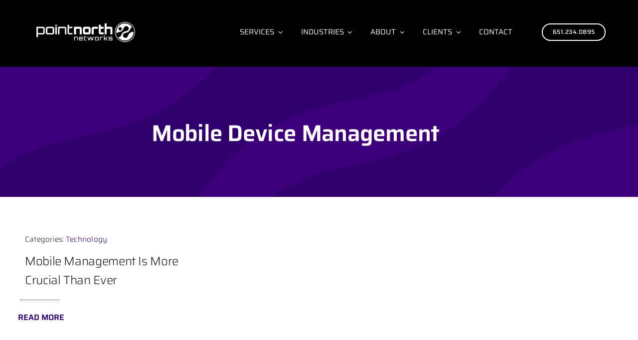

--- FILE ---
content_type: text/html; charset=UTF-8
request_url: https://www.pointnorth.net/tag/mobile-device-management/
body_size: 20906
content:
<!DOCTYPE html>
<html class="avada-html-layout-wide avada-html-header-position-top avada-html-is-archive avada-is-100-percent-template awb-scroll" lang="en-US" prefix="og: http://ogp.me/ns# fb: http://ogp.me/ns/fb#">
<head>
	<meta http-equiv="X-UA-Compatible" content="IE=edge" />
	<meta http-equiv="Content-Type" content="text/html; charset=utf-8"/>
	<meta name="viewport" content="width=device-width, initial-scale=1" />
	<meta name='robots' content='index, follow, max-image-preview:large, max-snippet:-1, max-video-preview:-1' />

	<!-- This site is optimized with the Yoast SEO plugin v26.7 - https://yoast.com/wordpress/plugins/seo/ -->
	<title>Mobile Device Management Archives - Point North Networks</title>
	<link rel="canonical" href="https://www.pointnorth.net/tag/mobile-device-management/" />
	<meta property="og:locale" content="en_US" />
	<meta property="og:type" content="article" />
	<meta property="og:title" content="Mobile Device Management Archives - Point North Networks" />
	<meta property="og:url" content="https://www.pointnorth.net/tag/mobile-device-management/" />
	<meta property="og:site_name" content="Point North Networks" />
	<meta name="twitter:card" content="summary_large_image" />
	<meta name="twitter:site" content="@pointnorthnet" />
	<script type="application/ld+json" class="yoast-schema-graph">{"@context":"https://schema.org","@graph":[{"@type":"CollectionPage","@id":"https://www.pointnorth.net/tag/mobile-device-management/","url":"https://www.pointnorth.net/tag/mobile-device-management/","name":"Mobile Device Management Archives - Point North Networks","isPartOf":{"@id":"https://www.pointnorth.net/#website"},"primaryImageOfPage":{"@id":"https://www.pointnorth.net/tag/mobile-device-management/#primaryimage"},"image":{"@id":"https://www.pointnorth.net/tag/mobile-device-management/#primaryimage"},"thumbnailUrl":"","breadcrumb":{"@id":"https://www.pointnorth.net/tag/mobile-device-management/#breadcrumb"},"inLanguage":"en-US"},{"@type":"ImageObject","inLanguage":"en-US","@id":"https://www.pointnorth.net/tag/mobile-device-management/#primaryimage","url":"","contentUrl":""},{"@type":"BreadcrumbList","@id":"https://www.pointnorth.net/tag/mobile-device-management/#breadcrumb","itemListElement":[{"@type":"ListItem","position":1,"name":"Home","item":"https://www.pointnorth.net/"},{"@type":"ListItem","position":2,"name":"Mobile Device Management"}]},{"@type":"WebSite","@id":"https://www.pointnorth.net/#website","url":"https://www.pointnorth.net/","name":"Point North Networks","description":"Your trusted IT partner for businesses who embrace technology.","publisher":{"@id":"https://www.pointnorth.net/#organization"},"potentialAction":[{"@type":"SearchAction","target":{"@type":"EntryPoint","urlTemplate":"https://www.pointnorth.net/?s={search_term_string}"},"query-input":{"@type":"PropertyValueSpecification","valueRequired":true,"valueName":"search_term_string"}}],"inLanguage":"en-US"},{"@type":"Organization","@id":"https://www.pointnorth.net/#organization","name":"Point North Networks","url":"https://www.pointnorth.net/","logo":{"@type":"ImageObject","inLanguage":"en-US","@id":"https://www.pointnorth.net/#/schema/logo/image/","url":"https://www.pointnorth.net/wp-content/uploads/2024/06/PointNorth-logo-black-RGB.png","contentUrl":"https://www.pointnorth.net/wp-content/uploads/2024/06/PointNorth-logo-black-RGB.png","width":1761,"height":721,"caption":"Point North Networks"},"image":{"@id":"https://www.pointnorth.net/#/schema/logo/image/"},"sameAs":["https://www.facebook.com/PointNorthNet","https://x.com/pointnorthnet","https://www.linkedin.com/company/point-north-networks-inc/"]}]}</script>
	<!-- / Yoast SEO plugin. -->


<link rel='dns-prefetch' href='//js.hs-scripts.com' />
<link rel="alternate" type="application/rss+xml" title="Point North Networks &raquo; Feed" href="https://www.pointnorth.net/feed/" />
<link rel="alternate" type="application/rss+xml" title="Point North Networks &raquo; Comments Feed" href="https://www.pointnorth.net/comments/feed/" />
<link rel="alternate" type="text/calendar" title="Point North Networks &raquo; iCal Feed" href="https://www.pointnorth.net/pnn-events/?ical=1" />
								<link rel="icon" href="https://www.pointnorth.net/wp-content/uploads/2024/06/favicon-32x32-2.png" type="image/png" />
		
					<!-- Apple Touch Icon -->
						<link rel="apple-touch-icon" sizes="180x180" href="https://www.pointnorth.net/wp-content/uploads/2024/06/apple-touch-icon-1.png" type="image/png">
		
					<!-- Android Icon -->
						<link rel="icon" sizes="192x192" href="https://www.pointnorth.net/wp-content/uploads/2024/06/android-chrome-512x512-3.png" type="image/png">
		
					<!-- MS Edge Icon -->
						<meta name="msapplication-TileImage" content="https://www.pointnorth.net/wp-content/uploads/2024/06/android-chrome-512x512-3.png" type="image/png">
				<link rel="alternate" type="application/rss+xml" title="Point North Networks &raquo; Mobile Device Management Tag Feed" href="https://www.pointnorth.net/tag/mobile-device-management/feed/" />
				
		<meta property="og:locale" content="en_US"/>
		<meta property="og:type" content="article"/>
		<meta property="og:site_name" content="Point North Networks"/>
		<meta property="og:title" content="Mobile Device Management Archives - Point North Networks"/>
				<meta property="og:url" content="https://www.pointnorth.net/mobile-management-is-more-crucial-than-ever/"/>
																				<style id='wp-img-auto-sizes-contain-inline-css' type='text/css'>
img:is([sizes=auto i],[sizes^="auto," i]){contain-intrinsic-size:3000px 1500px}
/*# sourceURL=wp-img-auto-sizes-contain-inline-css */
</style>
<link rel='stylesheet' id='formidable-css' href='https://www.pointnorth.net/wp-content/plugins/formidable/css/formidableforms.css?ver=191734' type='text/css' media='all' />
<link rel='stylesheet' id='genesis-blocks-style-css-css' href='https://www.pointnorth.net/wp-content/plugins/genesis-blocks/dist/style-blocks.build.css?ver=1767980056' type='text/css' media='all' />
<style id='wp-emoji-styles-inline-css' type='text/css'>

	img.wp-smiley, img.emoji {
		display: inline !important;
		border: none !important;
		box-shadow: none !important;
		height: 1em !important;
		width: 1em !important;
		margin: 0 0.07em !important;
		vertical-align: -0.1em !important;
		background: none !important;
		padding: 0 !important;
	}
/*# sourceURL=wp-emoji-styles-inline-css */
</style>
<link rel='stylesheet' id='wp-block-library-css' href='https://www.pointnorth.net/wp-includes/css/dist/block-library/style.min.css?ver=6.9' type='text/css' media='all' />
<style id='global-styles-inline-css' type='text/css'>
:root{--wp--preset--aspect-ratio--square: 1;--wp--preset--aspect-ratio--4-3: 4/3;--wp--preset--aspect-ratio--3-4: 3/4;--wp--preset--aspect-ratio--3-2: 3/2;--wp--preset--aspect-ratio--2-3: 2/3;--wp--preset--aspect-ratio--16-9: 16/9;--wp--preset--aspect-ratio--9-16: 9/16;--wp--preset--color--black: #000000;--wp--preset--color--cyan-bluish-gray: #abb8c3;--wp--preset--color--white: #ffffff;--wp--preset--color--pale-pink: #f78da7;--wp--preset--color--vivid-red: #cf2e2e;--wp--preset--color--luminous-vivid-orange: #ff6900;--wp--preset--color--luminous-vivid-amber: #fcb900;--wp--preset--color--light-green-cyan: #7bdcb5;--wp--preset--color--vivid-green-cyan: #00d084;--wp--preset--color--pale-cyan-blue: #8ed1fc;--wp--preset--color--vivid-cyan-blue: #0693e3;--wp--preset--color--vivid-purple: #9b51e0;--wp--preset--color--awb-color-1: #ffffff;--wp--preset--color--awb-color-2: #f4f4f4;--wp--preset--color--awb-color-3: #e4e4e4;--wp--preset--color--awb-color-4: #000000;--wp--preset--color--awb-color-5: #31006f;--wp--preset--color--awb-color-6: #60269e;--wp--preset--color--awb-color-7: #ff8300;--wp--preset--color--awb-color-8: #1e1e1e;--wp--preset--color--awb-color-custom-1: #666666;--wp--preset--color--awb-color-custom-2: #deecdf;--wp--preset--color--awb-color-custom-3: #ff8300;--wp--preset--gradient--vivid-cyan-blue-to-vivid-purple: linear-gradient(135deg,rgb(6,147,227) 0%,rgb(155,81,224) 100%);--wp--preset--gradient--light-green-cyan-to-vivid-green-cyan: linear-gradient(135deg,rgb(122,220,180) 0%,rgb(0,208,130) 100%);--wp--preset--gradient--luminous-vivid-amber-to-luminous-vivid-orange: linear-gradient(135deg,rgb(252,185,0) 0%,rgb(255,105,0) 100%);--wp--preset--gradient--luminous-vivid-orange-to-vivid-red: linear-gradient(135deg,rgb(255,105,0) 0%,rgb(207,46,46) 100%);--wp--preset--gradient--very-light-gray-to-cyan-bluish-gray: linear-gradient(135deg,rgb(238,238,238) 0%,rgb(169,184,195) 100%);--wp--preset--gradient--cool-to-warm-spectrum: linear-gradient(135deg,rgb(74,234,220) 0%,rgb(151,120,209) 20%,rgb(207,42,186) 40%,rgb(238,44,130) 60%,rgb(251,105,98) 80%,rgb(254,248,76) 100%);--wp--preset--gradient--blush-light-purple: linear-gradient(135deg,rgb(255,206,236) 0%,rgb(152,150,240) 100%);--wp--preset--gradient--blush-bordeaux: linear-gradient(135deg,rgb(254,205,165) 0%,rgb(254,45,45) 50%,rgb(107,0,62) 100%);--wp--preset--gradient--luminous-dusk: linear-gradient(135deg,rgb(255,203,112) 0%,rgb(199,81,192) 50%,rgb(65,88,208) 100%);--wp--preset--gradient--pale-ocean: linear-gradient(135deg,rgb(255,245,203) 0%,rgb(182,227,212) 50%,rgb(51,167,181) 100%);--wp--preset--gradient--electric-grass: linear-gradient(135deg,rgb(202,248,128) 0%,rgb(113,206,126) 100%);--wp--preset--gradient--midnight: linear-gradient(135deg,rgb(2,3,129) 0%,rgb(40,116,252) 100%);--wp--preset--font-size--small: 12px;--wp--preset--font-size--medium: 20px;--wp--preset--font-size--large: 24px;--wp--preset--font-size--x-large: 42px;--wp--preset--font-size--normal: 16px;--wp--preset--font-size--xlarge: 32px;--wp--preset--font-size--huge: 48px;--wp--preset--spacing--20: 0.44rem;--wp--preset--spacing--30: 0.67rem;--wp--preset--spacing--40: 1rem;--wp--preset--spacing--50: 1.5rem;--wp--preset--spacing--60: 2.25rem;--wp--preset--spacing--70: 3.38rem;--wp--preset--spacing--80: 5.06rem;--wp--preset--shadow--natural: 6px 6px 9px rgba(0, 0, 0, 0.2);--wp--preset--shadow--deep: 12px 12px 50px rgba(0, 0, 0, 0.4);--wp--preset--shadow--sharp: 6px 6px 0px rgba(0, 0, 0, 0.2);--wp--preset--shadow--outlined: 6px 6px 0px -3px rgb(255, 255, 255), 6px 6px rgb(0, 0, 0);--wp--preset--shadow--crisp: 6px 6px 0px rgb(0, 0, 0);}:where(.is-layout-flex){gap: 0.5em;}:where(.is-layout-grid){gap: 0.5em;}body .is-layout-flex{display: flex;}.is-layout-flex{flex-wrap: wrap;align-items: center;}.is-layout-flex > :is(*, div){margin: 0;}body .is-layout-grid{display: grid;}.is-layout-grid > :is(*, div){margin: 0;}:where(.wp-block-columns.is-layout-flex){gap: 2em;}:where(.wp-block-columns.is-layout-grid){gap: 2em;}:where(.wp-block-post-template.is-layout-flex){gap: 1.25em;}:where(.wp-block-post-template.is-layout-grid){gap: 1.25em;}.has-black-color{color: var(--wp--preset--color--black) !important;}.has-cyan-bluish-gray-color{color: var(--wp--preset--color--cyan-bluish-gray) !important;}.has-white-color{color: var(--wp--preset--color--white) !important;}.has-pale-pink-color{color: var(--wp--preset--color--pale-pink) !important;}.has-vivid-red-color{color: var(--wp--preset--color--vivid-red) !important;}.has-luminous-vivid-orange-color{color: var(--wp--preset--color--luminous-vivid-orange) !important;}.has-luminous-vivid-amber-color{color: var(--wp--preset--color--luminous-vivid-amber) !important;}.has-light-green-cyan-color{color: var(--wp--preset--color--light-green-cyan) !important;}.has-vivid-green-cyan-color{color: var(--wp--preset--color--vivid-green-cyan) !important;}.has-pale-cyan-blue-color{color: var(--wp--preset--color--pale-cyan-blue) !important;}.has-vivid-cyan-blue-color{color: var(--wp--preset--color--vivid-cyan-blue) !important;}.has-vivid-purple-color{color: var(--wp--preset--color--vivid-purple) !important;}.has-black-background-color{background-color: var(--wp--preset--color--black) !important;}.has-cyan-bluish-gray-background-color{background-color: var(--wp--preset--color--cyan-bluish-gray) !important;}.has-white-background-color{background-color: var(--wp--preset--color--white) !important;}.has-pale-pink-background-color{background-color: var(--wp--preset--color--pale-pink) !important;}.has-vivid-red-background-color{background-color: var(--wp--preset--color--vivid-red) !important;}.has-luminous-vivid-orange-background-color{background-color: var(--wp--preset--color--luminous-vivid-orange) !important;}.has-luminous-vivid-amber-background-color{background-color: var(--wp--preset--color--luminous-vivid-amber) !important;}.has-light-green-cyan-background-color{background-color: var(--wp--preset--color--light-green-cyan) !important;}.has-vivid-green-cyan-background-color{background-color: var(--wp--preset--color--vivid-green-cyan) !important;}.has-pale-cyan-blue-background-color{background-color: var(--wp--preset--color--pale-cyan-blue) !important;}.has-vivid-cyan-blue-background-color{background-color: var(--wp--preset--color--vivid-cyan-blue) !important;}.has-vivid-purple-background-color{background-color: var(--wp--preset--color--vivid-purple) !important;}.has-black-border-color{border-color: var(--wp--preset--color--black) !important;}.has-cyan-bluish-gray-border-color{border-color: var(--wp--preset--color--cyan-bluish-gray) !important;}.has-white-border-color{border-color: var(--wp--preset--color--white) !important;}.has-pale-pink-border-color{border-color: var(--wp--preset--color--pale-pink) !important;}.has-vivid-red-border-color{border-color: var(--wp--preset--color--vivid-red) !important;}.has-luminous-vivid-orange-border-color{border-color: var(--wp--preset--color--luminous-vivid-orange) !important;}.has-luminous-vivid-amber-border-color{border-color: var(--wp--preset--color--luminous-vivid-amber) !important;}.has-light-green-cyan-border-color{border-color: var(--wp--preset--color--light-green-cyan) !important;}.has-vivid-green-cyan-border-color{border-color: var(--wp--preset--color--vivid-green-cyan) !important;}.has-pale-cyan-blue-border-color{border-color: var(--wp--preset--color--pale-cyan-blue) !important;}.has-vivid-cyan-blue-border-color{border-color: var(--wp--preset--color--vivid-cyan-blue) !important;}.has-vivid-purple-border-color{border-color: var(--wp--preset--color--vivid-purple) !important;}.has-vivid-cyan-blue-to-vivid-purple-gradient-background{background: var(--wp--preset--gradient--vivid-cyan-blue-to-vivid-purple) !important;}.has-light-green-cyan-to-vivid-green-cyan-gradient-background{background: var(--wp--preset--gradient--light-green-cyan-to-vivid-green-cyan) !important;}.has-luminous-vivid-amber-to-luminous-vivid-orange-gradient-background{background: var(--wp--preset--gradient--luminous-vivid-amber-to-luminous-vivid-orange) !important;}.has-luminous-vivid-orange-to-vivid-red-gradient-background{background: var(--wp--preset--gradient--luminous-vivid-orange-to-vivid-red) !important;}.has-very-light-gray-to-cyan-bluish-gray-gradient-background{background: var(--wp--preset--gradient--very-light-gray-to-cyan-bluish-gray) !important;}.has-cool-to-warm-spectrum-gradient-background{background: var(--wp--preset--gradient--cool-to-warm-spectrum) !important;}.has-blush-light-purple-gradient-background{background: var(--wp--preset--gradient--blush-light-purple) !important;}.has-blush-bordeaux-gradient-background{background: var(--wp--preset--gradient--blush-bordeaux) !important;}.has-luminous-dusk-gradient-background{background: var(--wp--preset--gradient--luminous-dusk) !important;}.has-pale-ocean-gradient-background{background: var(--wp--preset--gradient--pale-ocean) !important;}.has-electric-grass-gradient-background{background: var(--wp--preset--gradient--electric-grass) !important;}.has-midnight-gradient-background{background: var(--wp--preset--gradient--midnight) !important;}.has-small-font-size{font-size: var(--wp--preset--font-size--small) !important;}.has-medium-font-size{font-size: var(--wp--preset--font-size--medium) !important;}.has-large-font-size{font-size: var(--wp--preset--font-size--large) !important;}.has-x-large-font-size{font-size: var(--wp--preset--font-size--x-large) !important;}
/*# sourceURL=global-styles-inline-css */
</style>

<style id='classic-theme-styles-inline-css' type='text/css'>
/*! This file is auto-generated */
.wp-block-button__link{color:#fff;background-color:#32373c;border-radius:9999px;box-shadow:none;text-decoration:none;padding:calc(.667em + 2px) calc(1.333em + 2px);font-size:1.125em}.wp-block-file__button{background:#32373c;color:#fff;text-decoration:none}
/*# sourceURL=/wp-includes/css/classic-themes.min.css */
</style>
<link rel='stylesheet' id='child-style-css' href='https://www.pointnorth.net/wp-content/themes/Avada-Child-Theme/style.css?ver=6.9' type='text/css' media='all' />
<link rel='stylesheet' id='fusion-dynamic-css-css' href='https://www.pointnorth.net/wp-content/uploads/fusion-styles/2ac80f5436920bf442a8902698839005.min.css?ver=3.14.2' type='text/css' media='all' />
<script type="text/javascript" src="https://www.pointnorth.net/wp-includes/js/jquery/jquery.min.js?ver=3.7.1" id="jquery-core-js"></script>
<script type="text/javascript" src="https://www.pointnorth.net/wp-includes/js/jquery/jquery-migrate.min.js?ver=3.4.1" id="jquery-migrate-js"></script>
<link rel="https://api.w.org/" href="https://www.pointnorth.net/wp-json/" /><link rel="alternate" title="JSON" type="application/json" href="https://www.pointnorth.net/wp-json/wp/v2/tags/135" /><link rel="EditURI" type="application/rsd+xml" title="RSD" href="https://www.pointnorth.net/xmlrpc.php?rsd" />
			<!-- DO NOT COPY THIS SNIPPET! Start of Page Analytics Tracking for HubSpot WordPress plugin v11.3.33-->
			<script class="hsq-set-content-id" data-content-id="listing-page">
				var _hsq = _hsq || [];
				_hsq.push(["setContentType", "listing-page"]);
			</script>
			<!-- DO NOT COPY THIS SNIPPET! End of Page Analytics Tracking for HubSpot WordPress plugin -->
			<meta name="tec-api-version" content="v1"><meta name="tec-api-origin" content="https://www.pointnorth.net"><link rel="alternate" href="https://www.pointnorth.net/wp-json/tribe/events/v1/events/?tags=mobile-device-management" /><script>document.documentElement.className += " js";</script>
<link rel="preload" href="https://www.pointnorth.net/wp-content/themes/Avada/includes/lib/assets/fonts/icomoon/awb-icons.woff" as="font" type="font/woff" crossorigin><link rel="preload" href="//www.pointnorth.net/wp-content/themes/Avada/includes/lib/assets/fonts/fontawesome/webfonts/fa-brands-400.woff2" as="font" type="font/woff2" crossorigin><link rel="preload" href="//www.pointnorth.net/wp-content/themes/Avada/includes/lib/assets/fonts/fontawesome/webfonts/fa-regular-400.woff2" as="font" type="font/woff2" crossorigin><link rel="preload" href="//www.pointnorth.net/wp-content/themes/Avada/includes/lib/assets/fonts/fontawesome/webfonts/fa-solid-900.woff2" as="font" type="font/woff2" crossorigin><link rel="preload" href="https://www.pointnorth.net/wp-content/uploads/fusion-icons/business-v1.0/fonts/business.ttf?rva0v6" as="font" type="font/ttf" crossorigin><link rel="preload" href="https://www.pointnorth.net/wp-content/uploads/fusion-icons/Avada-Investment-v1.5/fonts/Avada-Investment.ttf?722o8f" as="font" type="font/ttf" crossorigin><style type="text/css" id="css-fb-visibility">@media screen and (max-width: 810px){.fusion-no-small-visibility{display:none !important;}body .sm-text-align-center{text-align:center !important;}body .sm-text-align-left{text-align:left !important;}body .sm-text-align-right{text-align:right !important;}body .sm-text-align-justify{text-align:justify !important;}body .sm-flex-align-center{justify-content:center !important;}body .sm-flex-align-flex-start{justify-content:flex-start !important;}body .sm-flex-align-flex-end{justify-content:flex-end !important;}body .sm-mx-auto{margin-left:auto !important;margin-right:auto !important;}body .sm-ml-auto{margin-left:auto !important;}body .sm-mr-auto{margin-right:auto !important;}body .fusion-absolute-position-small{position:absolute;width:100%;}.awb-sticky.awb-sticky-small{ position: sticky; top: var(--awb-sticky-offset,0); }}@media screen and (min-width: 811px) and (max-width: 1100px){.fusion-no-medium-visibility{display:none !important;}body .md-text-align-center{text-align:center !important;}body .md-text-align-left{text-align:left !important;}body .md-text-align-right{text-align:right !important;}body .md-text-align-justify{text-align:justify !important;}body .md-flex-align-center{justify-content:center !important;}body .md-flex-align-flex-start{justify-content:flex-start !important;}body .md-flex-align-flex-end{justify-content:flex-end !important;}body .md-mx-auto{margin-left:auto !important;margin-right:auto !important;}body .md-ml-auto{margin-left:auto !important;}body .md-mr-auto{margin-right:auto !important;}body .fusion-absolute-position-medium{position:absolute;width:100%;}.awb-sticky.awb-sticky-medium{ position: sticky; top: var(--awb-sticky-offset,0); }}@media screen and (min-width: 1101px){.fusion-no-large-visibility{display:none !important;}body .lg-text-align-center{text-align:center !important;}body .lg-text-align-left{text-align:left !important;}body .lg-text-align-right{text-align:right !important;}body .lg-text-align-justify{text-align:justify !important;}body .lg-flex-align-center{justify-content:center !important;}body .lg-flex-align-flex-start{justify-content:flex-start !important;}body .lg-flex-align-flex-end{justify-content:flex-end !important;}body .lg-mx-auto{margin-left:auto !important;margin-right:auto !important;}body .lg-ml-auto{margin-left:auto !important;}body .lg-mr-auto{margin-right:auto !important;}body .fusion-absolute-position-large{position:absolute;width:100%;}.awb-sticky.awb-sticky-large{ position: sticky; top: var(--awb-sticky-offset,0); }}</style>
<!-- BEGIN Clicky Analytics v2.2.4 Tracking - https://wordpress.org/plugins/clicky-analytics/ -->
<script type="text/javascript">
  var clicky_custom = clicky_custom || {};
  clicky_custom.outbound_pattern = ['/go/','/out/'];
</script>

<script async src="//static.getclicky.com/100957320.js"></script>

<!-- END Clicky Analytics v2.2.4 Tracking -->

<style type="text/css" id="custom-background-css">
body.custom-background { background-color: #ffffff; }
</style>
			<style type="text/css" id="wp-custom-css">
			::-moz-selection {
    background-color: #31006f;
    color: #fff;
}
 
::selection {
    background-color: #31006f;
    color: #fff;
}		</style>
				<script type="text/javascript">
			var doc = document.documentElement;
			doc.setAttribute( 'data-useragent', navigator.userAgent );
		</script>
		
	<!-- Google Tag Manager -->
<script>(function(w,d,s,l,i){w[l]=w[l]||[];w[l].push({'gtm.start':
new Date().getTime(),event:'gtm.js'});var f=d.getElementsByTagName(s)[0],
j=d.createElement(s),dl=l!='dataLayer'?'&l='+l:'';j.async=true;j.src=
'https://www.googletagmanager.com/gtm.js?id='+i+dl;f.parentNode.insertBefore(j,f);
})(window,document,'script','dataLayer','GTM-K6GKLXW');</script>
<!-- End Google Tag Manager --></head>

<body class="archive tag tag-mobile-device-management tag-135 custom-background wp-theme-Avada wp-child-theme-Avada-Child-Theme tribe-no-js awb-no-sidebars fusion-image-hovers fusion-pagination-sizing fusion-button_type-flat fusion-button_span-no fusion-button_gradient-linear avada-image-rollover-circle-yes avada-image-rollover-yes avada-image-rollover-direction-left fusion-body ltr fusion-sticky-header no-tablet-sticky-header no-mobile-sticky-header no-mobile-slidingbar no-mobile-totop fusion-disable-outline fusion-sub-menu-fade mobile-logo-pos-left layout-wide-mode avada-has-boxed-modal-shadow-none layout-scroll-offset-full avada-has-zero-margin-offset-top fusion-top-header menu-text-align-center mobile-menu-design-modern fusion-show-pagination-text fusion-header-layout-v3 avada-responsive avada-footer-fx-none avada-menu-highlight-style-bar fusion-search-form-clean fusion-main-menu-search-overlay fusion-avatar-circle avada-dropdown-styles avada-blog-layout-medium alternate avada-blog-archive-layout-large avada-ec-not-100-width avada-ec-meta-layout-sidebar avada-header-shadow-no avada-menu-icon-position-left avada-has-megamenu-shadow avada-has-mobile-menu-search avada-has-main-nav-search-icon avada-has-breadcrumb-mobile-hidden avada-has-titlebar-hide avada-header-border-color-full-transparent avada-has-pagination-width_height avada-flyout-menu-direction-fade avada-ec-views-v2 awb-link-decoration" data-awb-post-id="5724">
	<!-- Google Tag Manager (noscript) -->
<noscript><iframe src="https://www.googletagmanager.com/ns.html?id=GTM-K6GKLXW"
height="0" width="0" style="display:none;visibility:hidden"></iframe></noscript>
<!-- End Google Tag Manager (noscript) -->	<a class="skip-link screen-reader-text" href="#content">Skip to content</a>

	<div id="boxed-wrapper">
		
		<div id="wrapper" class="fusion-wrapper">
			<div id="home" style="position:relative;top:-1px;"></div>
												<div class="fusion-tb-header"><div class="fusion-fullwidth fullwidth-box fusion-builder-row-1 fusion-flex-container has-pattern-background has-mask-background nonhundred-percent-fullwidth non-hundred-percent-height-scrolling fusion-no-small-visibility fusion-animated fusion-sticky-container fusion-custom-z-index" style="--link_color: var(--awb-color8);--awb-border-sizes-top:0px;--awb-border-sizes-bottom:0px;--awb-border-sizes-left:0px;--awb-border-sizes-right:0px;--awb-border-color:var(--awb-custom_color_1);--awb-border-radius-top-left:0px;--awb-border-radius-top-right:0px;--awb-border-radius-bottom-right:0px;--awb-border-radius-bottom-left:0px;--awb-z-index:99999;--awb-padding-top:10px;--awb-padding-bottom:16px;--awb-padding-top-small:20px;--awb-padding-right-small:30px;--awb-padding-bottom-small:19px;--awb-margin-top-small:0px;--awb-margin-bottom-small:0px;--awb-background-color:var(--awb-color4);--awb-background-color-medium:var(--awb-color4);--awb-background-color-small:var(--awb-color4);--awb-sticky-background-color:var(--awb-color4) !important;--awb-flex-wrap:wrap;" data-animationType="fadeInUp" data-animationDuration="1.0" data-animationOffset="top-into-view" data-transition-offset="0" data-scroll-offset="0" data-sticky-medium-visibility="1" data-sticky-large-visibility="1" ><div class="fusion-builder-row fusion-row fusion-flex-align-items-stretch fusion-flex-content-wrap" style="max-width:1248px;margin-left: calc(-4% / 2 );margin-right: calc(-4% / 2 );"><div class="fusion-layout-column fusion_builder_column fusion-builder-column-0 fusion-flex-column fusion-flex-align-self-center" style="--awb-bg-size:cover;--awb-width-large:25%;--awb-spacing-right-large:7.68%;--awb-margin-bottom-large:0px;--awb-spacing-left-large:7.68%;--awb-width-medium:50%;--awb-order-medium:0;--awb-spacing-right-medium:3.84%;--awb-spacing-left-medium:3.84%;--awb-width-small:60%;--awb-order-small:0;--awb-spacing-right-small:3.2%;--awb-spacing-left-small:3.2%;" data-scroll-devices="small-visibility,medium-visibility,large-visibility"><div class="fusion-column-wrapper fusion-column-has-shadow fusion-flex-justify-content-center fusion-content-layout-column"><div class="fusion-image-element " style="--awb-sticky-max-width:350px;--awb-max-width:4`00px;--awb-caption-title-font-family:var(--h2_typography-font-family);--awb-caption-title-font-weight:var(--h2_typography-font-weight);--awb-caption-title-font-style:var(--h2_typography-font-style);--awb-caption-title-size:var(--h2_typography-font-size);--awb-caption-title-transform:var(--h2_typography-text-transform);--awb-caption-title-line-height:var(--h2_typography-line-height);--awb-caption-title-letter-spacing:var(--h2_typography-letter-spacing);"><span class=" fusion-imageframe imageframe-none imageframe-1 hover-type-none"><a class="fusion-no-lightbox" href="https://www.pointnorth.net/" target="_self" aria-label="PointNorth-logo-white"><img decoding="async" width="300" height="123" alt="Point North Networks" src="https://www.pointnorth.net/wp-content/uploads/2023/09/PointNorth-logo-white.png" data-orig-src="https://www.pointnorth.net/wp-content/uploads/2023/09/PointNorth-logo-white-300x123.png" class="lazyload img-responsive wp-image-2446" srcset="data:image/svg+xml,%3Csvg%20xmlns%3D%27http%3A%2F%2Fwww.w3.org%2F2000%2Fsvg%27%20width%3D%271761%27%20height%3D%27721%27%20viewBox%3D%270%200%201761%20721%27%3E%3Crect%20width%3D%271761%27%20height%3D%27721%27%20fill-opacity%3D%220%22%2F%3E%3C%2Fsvg%3E" data-srcset="https://www.pointnorth.net/wp-content/uploads/2023/09/PointNorth-logo-white-200x82.png 200w, https://www.pointnorth.net/wp-content/uploads/2023/09/PointNorth-logo-white-400x164.png 400w, https://www.pointnorth.net/wp-content/uploads/2023/09/PointNorth-logo-white-600x246.png 600w, https://www.pointnorth.net/wp-content/uploads/2023/09/PointNorth-logo-white-800x328.png 800w, https://www.pointnorth.net/wp-content/uploads/2023/09/PointNorth-logo-white-1200x491.png 1200w, https://www.pointnorth.net/wp-content/uploads/2023/09/PointNorth-logo-white.png 1761w" data-sizes="auto" data-orig-sizes="(max-width: 810px) 100vw, 400px" /></a></span></div></div></div><div class="fusion-layout-column fusion_builder_column fusion-builder-column-1 fusion-flex-column fusion-flex-align-self-center fusion-no-small-visibility fusion-no-medium-visibility" style="--awb-bg-size:cover;--awb-width-large:58%;--awb-spacing-right-large:3.31034482759%;--awb-margin-bottom-large:0px;--awb-spacing-left-large:3.31034482759%;--awb-width-medium:58%;--awb-order-medium:0;--awb-spacing-right-medium:3.31034482759%;--awb-spacing-left-medium:3.31034482759%;--awb-width-small:100%;--awb-order-small:0;--awb-spacing-right-small:1.92%;--awb-spacing-left-small:1.92%;" data-scroll-devices="small-visibility,medium-visibility,large-visibility"><div class="fusion-column-wrapper fusion-column-has-shadow fusion-flex-justify-content-space-evenly fusion-content-layout-column"><nav class="awb-menu awb-menu_row awb-menu_em-hover mobile-mode-collapse-to-button awb-menu_icons-left awb-menu_dc-yes mobile-trigger-fullwidth-off awb-menu_mobile-toggle awb-menu_indent-left close-on-outer-click-yes mobile-size-full-absolute loading mega-menu-loading awb-menu_desktop awb-menu_dropdown awb-menu_expand-left awb-menu_transition-slide_down" style="--awb-font-size:15px;--awb-line-height:var(--awb-typography3-line-height);--awb-transition-time:440;--awb-text-transform:var(--awb-typography3-text-transform);--awb-gap:36px;--awb-align-items:center;--awb-justify-content:flex-end;--awb-color:#f4f4f4;--awb-letter-spacing:var(--awb-typography3-letter-spacing);--awb-active-color:var(--awb-color7);--awb-submenu-color:var(--awb-color2);--awb-submenu-bg:rgba(255,255,255,0);--awb-submenu-sep-color:var(--awb-color3);--awb-submenu-items-padding-top:20px;--awb-submenu-items-padding-bottom:20px;--awb-submenu-active-bg:var(--awb-color5);--awb-submenu-active-color:var(--awb-color1);--awb-submenu-space:25px;--awb-submenu-font-size:10px;--awb-submenu-text-transform:var(--awb-typography5-text-transform);--awb-submenu-line-height:var(--awb-typography5-line-height);--awb-submenu-letter-spacing:var(--awb-typography5-letter-spacing);--awb-icons-color:#f4f4f4;--awb-icons-hover-color:var(--awb-color7);--awb-main-justify-content:flex-start;--awb-sub-justify-content:flex-start;--awb-flyout-active-close-color:var(--awb-custom_color_1);--awb-justify-title:flex-start;--awb-mobile-justify:flex-start;--awb-mobile-caret-left:auto;--awb-mobile-caret-right:0;--awb-box-shadow:10px 10px 15px 5px hsla(var(--awb-color8-h),var(--awb-color8-s),var(--awb-color8-l),calc(var(--awb-color8-a) - 90%));;--awb-fusion-font-family-typography:&quot;Saira&quot;;--awb-fusion-font-style-typography:normal;--awb-fusion-font-weight-typography:400;--awb-fusion-font-family-submenu-typography:var(--awb-typography5-font-family);--awb-fusion-font-weight-submenu-typography:var(--awb-typography5-font-weight);--awb-fusion-font-style-submenu-typography:var(--awb-typography5-font-style);--awb-fusion-font-family-mobile-typography:inherit;--awb-fusion-font-style-mobile-typography:normal;--awb-fusion-font-weight-mobile-typography:400;" aria-label="Primary-Top Nav" data-breakpoint="1100" data-count="0" data-transition-type="fade" data-transition-time="440" data-expand="left"><button type="button" class="awb-menu__m-toggle awb-menu__m-toggle_no-text" aria-expanded="false" aria-controls="menu-primary-top-nav"><span class="awb-menu__m-toggle-inner"><span class="collapsed-nav-text"><span class="screen-reader-text">Toggle Navigation</span></span><span class="awb-menu__m-collapse-icon awb-menu__m-collapse-icon_no-text"><span class="awb-menu__m-collapse-icon-open awb-menu__m-collapse-icon-open_no-text awb-investment-menu"></span><span class="awb-menu__m-collapse-icon-close awb-menu__m-collapse-icon-close_no-text awb-investment-times-solid"></span></span></span></button><ul id="menu-primary-top-nav" class="fusion-menu awb-menu__main-ul awb-menu__main-ul_row"><li  id="menu-item-8173"  class="menu-item menu-item-type-post_type menu-item-object-page menu-item-has-children menu-item-8173 awb-menu__li awb-menu__main-li awb-menu__main-li_regular"  data-item-id="8173"><span class="awb-menu__main-background-default awb-menu__main-background-default_fade"></span><span class="awb-menu__main-background-active awb-menu__main-background-active_fade"></span><a  href="https://www.pointnorth.net/services/" class="awb-menu__main-a awb-menu__main-a_regular"><span class="menu-text">Services</span><span class="awb-menu__open-nav-submenu-hover"></span></a><button type="button" aria-label="Open submenu of Services" aria-expanded="false" class="awb-menu__open-nav-submenu_mobile awb-menu__open-nav-submenu_main awb-menu__megamenu_no_children"></button><div class="awb-menu__mega-wrap" id="awb-mega-menu-2216" data-width="site_width" style="--awb-megamenu-width:var(--site_width)"><div class="fusion-fullwidth fullwidth-box fusion-builder-row-1-1 fusion-flex-container has-pattern-background has-mask-background nonhundred-percent-fullwidth non-hundred-percent-height-scrolling" style="--awb-border-sizes-top:0;--awb-border-sizes-bottom:0;--awb-border-sizes-left:0;--awb-border-sizes-right:0;--awb-border-color:hsla(var(--awb-color2-h),var(--awb-color2-s),calc(var(--awb-color2-l) - 7%),var(--awb-color2-a));--awb-border-radius-top-left:0px;--awb-border-radius-top-right:0px;--awb-border-radius-bottom-right:80px;--awb-border-radius-bottom-left:0px;--awb-overflow:hidden;--awb-padding-top:0px;--awb-padding-right:0px;--awb-padding-bottom:0px;--awb-padding-left:0px;--awb-margin-top:36px;--awb-margin-bottom:45px;--awb-flex-wrap:wrap;--awb-box-shadow:0px 0px 25px 5px hsla(var(--awb-color4-h),var(--awb-color4-s),var(--awb-color4-l),calc(var(--awb-color4-a) - 90%));" ><div class="fusion-builder-row fusion-row fusion-flex-align-items-flex-start fusion-flex-content-wrap" style="max-width:calc( 1200px + 0px );margin-left: calc(-0px / 2 );margin-right: calc(-0px / 2 );"><div class="fusion-layout-column fusion_builder_column fusion-builder-column-2 fusion_builder_column_1_4 1_4 fusion-flex-column fusion-flex-align-self-stretch" style="--awb-padding-right:20px;--awb-padding-left:20px;--awb-bg-color:var(--awb-color1);--awb-bg-color-hover:var(--awb-color1);--awb-bg-size:cover;--awb-width-large:25%;--awb-flex-grow:0;--awb-flex-shrink:0;--awb-spacing-right-large:0px;--awb-margin-bottom-large:0px;--awb-spacing-left-large:0px;--awb-width-medium:25%;--awb-order-medium:0;--awb-flex-grow-medium:0;--awb-flex-shrink-medium:0;--awb-spacing-right-medium:0px;--awb-spacing-left-medium:0px;--awb-width-small:100%;--awb-order-small:0;--awb-flex-grow-small:0;--awb-flex-shrink-small:0;--awb-spacing-right-small:0px;--awb-spacing-left-small:0px;"><div class="fusion-column-wrapper fusion-column-has-shadow fusion-flex-justify-content-flex-start fusion-content-layout-column"><div class="fusion-image-element " style="--awb-aspect-ratio: 100 / 65;--awb-object-position:50% 29%;--awb-margin-top:0px;--awb-caption-title-font-family:var(--h2_typography-font-family);--awb-caption-title-font-weight:var(--h2_typography-font-weight);--awb-caption-title-font-style:var(--h2_typography-font-style);--awb-caption-title-size:var(--h2_typography-font-size);--awb-caption-title-transform:var(--h2_typography-text-transform);--awb-caption-title-line-height:var(--h2_typography-line-height);--awb-caption-title-letter-spacing:var(--h2_typography-letter-spacing);"><span class=" fusion-imageframe imageframe-none imageframe-2 hover-type-none has-aspect-ratio"><img fetchpriority="high" decoding="async" width="1024" height="683" title="PointNorth-Support-Dakota" src="https://www.pointnorth.net/wp-content/uploads/2024/10/PointNorth-Support-Dakota.jpg" data-orig-src="https://www.pointnorth.net/wp-content/uploads/2024/10/PointNorth-Support-Dakota-1024x683.jpg" class="lazyload img-responsive wp-image-8028 img-with-aspect-ratio" data-parent-fit="cover" data-parent-container=".fusion-image-element" alt srcset="data:image/svg+xml,%3Csvg%20xmlns%3D%27http%3A%2F%2Fwww.w3.org%2F2000%2Fsvg%27%20width%3D%271800%27%20height%3D%271200%27%20viewBox%3D%270%200%201800%201200%27%3E%3Crect%20width%3D%271800%27%20height%3D%271200%27%20fill-opacity%3D%220%22%2F%3E%3C%2Fsvg%3E" data-srcset="https://www.pointnorth.net/wp-content/uploads/2024/10/PointNorth-Support-Dakota-200x133.jpg 200w, https://www.pointnorth.net/wp-content/uploads/2024/10/PointNorth-Support-Dakota-400x267.jpg 400w, https://www.pointnorth.net/wp-content/uploads/2024/10/PointNorth-Support-Dakota-600x400.jpg 600w, https://www.pointnorth.net/wp-content/uploads/2024/10/PointNorth-Support-Dakota-800x533.jpg 800w, https://www.pointnorth.net/wp-content/uploads/2024/10/PointNorth-Support-Dakota-1200x800.jpg 1200w, https://www.pointnorth.net/wp-content/uploads/2024/10/PointNorth-Support-Dakota.jpg 1800w" data-sizes="auto" data-orig-sizes="(max-width: 810px) 100vw, 400px" /></span></div><div class="fusion-title title fusion-title-1 fusion-sep-none fusion-title-center fusion-title-text fusion-title-size-four" style="--awb-text-color:var(--awb-color5);--awb-margin-top:30px;--awb-margin-right:25px;--awb-margin-bottom:-5px;--awb-margin-left:25px;--awb-margin-top-small:30px;--awb-font-size:28px;"><h4 class="fusion-title-heading title-heading-center fusion-responsive-typography-calculated" style="font-family:&quot;Saira&quot;;font-style:normal;font-weight:500;margin:0;font-size:1em;--fontSize:28;line-height:1.2;">Let&#8217;s Talk.</h4></div><div class="fusion-title title fusion-title-2 fusion-sep-none fusion-title-center fusion-title-text fusion-title-size-paragraph" style="--awb-margin-top:15px;--awb-margin-right:25px;--awb-margin-bottom:0px;--awb-margin-left:25px;--awb-margin-top-small:30px;--awb-font-size:14px;"><p class="fusion-title-heading title-heading-center title-heading-tag fusion-responsive-typography-calculated" style="font-family:&quot;Saira&quot;;font-style:normal;font-weight:400;margin:0;font-size:1em;--fontSize:14;--minFontSize:14;line-height:1.5;">Book a scheduled consultation or call us at <a href="tel:6512340895">651-234-0895</a>.</p></div><div ><a class="fusion-button button-flat button-small button-custom fusion-button-default button-1 fusion-button-span-yes fusion-button-default-type fusion-has-button-gradient" style="--button_bevel_color:var(--awb-color5);--button_bevel_color_hover:var(--awb-color8);--button_accent_color:var(--awb-color1);--button_border_color:var(--awb-color4);--button_accent_hover_color:var(--awb-color1);--button_border_hover_color:var(--awb-color5);--button_border_width-top:0px;--button_border_width-right:0px;--button_border_width-bottom:0px;--button_border_width-left:0px;--button-border-radius-top-left:100px;--button-border-radius-top-right:100px;--button-border-radius-bottom-right:100px;--button-border-radius-bottom-left:100px;--button_gradient_top_color:var(--awb-color6);--button_gradient_bottom_color:#60269e;--button_gradient_top_color_hover:var(--awb-color7);--button_gradient_bottom_color_hover:var(--awb-color7);--button_text_transform:var(--awb-typography3-text-transform);--button_typography-font-family:var(--awb-typography3-font-family);--button_typography-font-weight:var(--awb-typography3-font-weight);--button_typography-font-style:var(--awb-typography3-font-style);--button_margin-top:20px;--button_margin-right:25px;--button_margin-bottom:40px;--button_margin-left:25px;width:calc(100% - 25px - 25px);" target="_blank" rel="noopener noreferrer" data-hover="text_slide_up" href="https://meetings.hubspot.com/brianemerson/teams-meet-with-brian"><i class="fa-calendar-check fas awb-button__icon awb-button__icon--default button-icon-left" aria-hidden="true"></i><div class="awb-button-text-transition "><span class="fusion-button-text awb-button__text awb-button__text--default">BOOK NOW</span><span class="fusion-button-text awb-button__text awb-button__text--default">BOOK NOW</span></div></a></div></div></div><div class="fusion-layout-column fusion_builder_column fusion-builder-column-3 fusion_builder_column_1_4 1_4 fusion-flex-column fusion-flex-align-self-stretch" style="--awb-padding-top:15px;--awb-padding-right:30px;--awb-padding-left:30px;--awb-bg-color:var(--awb-color8);--awb-bg-color-hover:var(--awb-color8);--awb-bg-size:cover;--awb-width-large:25%;--awb-flex-grow:0;--awb-flex-shrink:0;--awb-spacing-right-large:0px;--awb-margin-bottom-large:0px;--awb-spacing-left-large:0px;--awb-width-medium:25%;--awb-order-medium:0;--awb-flex-grow-medium:0;--awb-flex-shrink-medium:0;--awb-spacing-right-medium:0px;--awb-spacing-left-medium:0px;--awb-width-small:100%;--awb-order-small:0;--awb-flex-grow-small:0;--awb-flex-shrink-small:0;--awb-spacing-right-small:0px;--awb-spacing-left-small:0px;"><div class="fusion-column-wrapper fusion-column-has-shadow fusion-flex-justify-content-flex-start fusion-content-layout-column"><div class="fusion-title title fusion-title-3 fusion-sep-none fusion-title-text fusion-title-size-five" style="--awb-text-color:var(--awb-color1);"><h5 class="fusion-title-heading title-heading-left fusion-responsive-typography-calculated" style="margin:0;--fontSize:20;--minFontSize:20;line-height:1.5;">Managed IT Services</h5></div><div class="fusion-separator fusion-full-width-sep" style="align-self: center;margin-left: auto;margin-right: auto;margin-bottom:35px;width:100%;"><div class="fusion-separator-border sep-single sep-solid" style="--awb-height:20px;--awb-amount:20px;--awb-sep-color:hsla(var(--awb-color6-h),var(--awb-color6-s),calc(var(--awb-color6-l) + 10%),var(--awb-color6-a));border-color:hsla(var(--awb-color6-h),var(--awb-color6-s),calc(var(--awb-color6-l) + 10%),var(--awb-color6-a));border-top-width:1px;"></div></div><div class="fusion-builder-row fusion-builder-row-inner fusion-row fusion-flex-align-items-flex-start fusion-flex-content-wrap" style="width:calc( 100% + 0px ) !important;max-width:calc( 100% + 0px ) !important;margin-left: calc(-0px / 2 );margin-right: calc(-0px / 2 );"><div class="fusion-layout-column fusion_builder_column_inner fusion-builder-nested-column-0 fusion_builder_column_inner_5_6 5_6 fusion-flex-column" style="--awb-bg-size:cover;--awb-width-large:83.3333333333%;--awb-spacing-right-large:0px;--awb-margin-bottom-large:10px;--awb-spacing-left-large:0px;--awb-width-medium:83.3333333333%;--awb-order-medium:0;--awb-spacing-right-medium:0px;--awb-spacing-left-medium:0px;--awb-width-small:100%;--awb-order-small:0;--awb-spacing-right-small:0px;--awb-spacing-left-small:0px;"><div class="fusion-column-wrapper fusion-column-has-shadow fusion-flex-justify-content-flex-start fusion-content-layout-column"><div class="fusion-title title fusion-title-4 fusion-sep-none fusion-title-text fusion-title-size-five" style="--awb-text-color:var(--awb-color1);--awb-margin-top:0px;--awb-margin-bottom:25px;--awb-font-size:17px;"><h5 class="fusion-title-heading title-heading-left fusion-responsive-typography-calculated" style="margin:0;font-size:1em;--fontSize:17;--minFontSize:17;line-height:1.2;"><a href="/services/managed-it-services/" class="awb-custom-text-color awb-custom-text-hover-color" target="_self">Managed IT</a></h5></div></div></div></div><div class="fusion-builder-row fusion-builder-row-inner fusion-row fusion-flex-align-items-flex-start fusion-flex-content-wrap" style="width:calc( 100% + 0px ) !important;max-width:calc( 100% + 0px ) !important;margin-left: calc(-0px / 2 );margin-right: calc(-0px / 2 );"><div class="fusion-layout-column fusion_builder_column_inner fusion-builder-nested-column-1 fusion_builder_column_inner_5_6 5_6 fusion-flex-column" style="--awb-bg-size:cover;--awb-width-large:83.3333333333%;--awb-spacing-right-large:0px;--awb-margin-bottom-large:10px;--awb-spacing-left-large:0px;--awb-width-medium:83.3333333333%;--awb-order-medium:0;--awb-spacing-right-medium:0px;--awb-spacing-left-medium:0px;--awb-width-small:100%;--awb-order-small:0;--awb-spacing-right-small:0px;--awb-spacing-left-small:0px;"><div class="fusion-column-wrapper fusion-column-has-shadow fusion-flex-justify-content-flex-start fusion-content-layout-column"><div class="fusion-title title fusion-title-5 fusion-sep-none fusion-title-text fusion-title-size-five" style="--awb-text-color:var(--awb-color1);--awb-margin-top:0px;--awb-margin-bottom:25px;--awb-font-size:17px;"><h5 class="fusion-title-heading title-heading-left fusion-responsive-typography-calculated" style="margin:0;font-size:1em;--fontSize:17;--minFontSize:17;line-height:1.2;"><a href="/services/co-managed-it-services" class="awb-custom-text-color awb-custom-text-hover-color" target="_self">Co-Managed IT</a></h5></div></div></div></div><div class="fusion-builder-row fusion-builder-row-inner fusion-row fusion-flex-align-items-flex-start fusion-flex-content-wrap" style="width:calc( 100% + 0px ) !important;max-width:calc( 100% + 0px ) !important;margin-left: calc(-0px / 2 );margin-right: calc(-0px / 2 );"><div class="fusion-layout-column fusion_builder_column_inner fusion-builder-nested-column-2 fusion_builder_column_inner_5_6 5_6 fusion-flex-column" style="--awb-bg-size:cover;--awb-width-large:83.3333333333%;--awb-spacing-right-large:0px;--awb-margin-bottom-large:10px;--awb-spacing-left-large:0px;--awb-width-medium:83.3333333333%;--awb-order-medium:0;--awb-spacing-right-medium:0px;--awb-spacing-left-medium:0px;--awb-width-small:100%;--awb-order-small:0;--awb-spacing-right-small:0px;--awb-spacing-left-small:0px;"><div class="fusion-column-wrapper fusion-column-has-shadow fusion-flex-justify-content-flex-start fusion-content-layout-column"><div class="fusion-title title fusion-title-6 fusion-sep-none fusion-title-text fusion-title-size-five" style="--awb-text-color:var(--awb-color1);--awb-margin-top:0px;--awb-margin-bottom:25px;--awb-font-size:17px;"><h5 class="fusion-title-heading title-heading-left fusion-responsive-typography-calculated" style="margin:0;font-size:1em;--fontSize:17;--minFontSize:17;line-height:1.2;"><a href="/services/it-consulting-services" class="awb-custom-text-color awb-custom-text-hover-color" target="_self">IT Consulting &amp; Project Implementation</a></h5></div></div></div></div><div class="fusion-builder-row fusion-builder-row-inner fusion-row fusion-flex-align-items-flex-start fusion-flex-content-wrap" style="width:calc( 100% + 0px ) !important;max-width:calc( 100% + 0px ) !important;margin-left: calc(-0px / 2 );margin-right: calc(-0px / 2 );"><div class="fusion-layout-column fusion_builder_column_inner fusion-builder-nested-column-3 fusion_builder_column_inner_5_6 5_6 fusion-flex-column" style="--awb-bg-size:cover;--awb-width-large:83.3333333333%;--awb-spacing-right-large:0px;--awb-margin-bottom-large:10px;--awb-spacing-left-large:0px;--awb-width-medium:83.3333333333%;--awb-order-medium:0;--awb-spacing-right-medium:0px;--awb-spacing-left-medium:0px;--awb-width-small:100%;--awb-order-small:0;--awb-spacing-right-small:0px;--awb-spacing-left-small:0px;"><div class="fusion-column-wrapper fusion-column-has-shadow fusion-flex-justify-content-flex-start fusion-content-layout-column"><div class="fusion-title title fusion-title-7 fusion-sep-none fusion-title-text fusion-title-size-five" style="--awb-text-color:var(--awb-color1);--awb-margin-top:0px;--awb-margin-bottom:25px;--awb-font-size:17px;"><h5 class="fusion-title-heading title-heading-left fusion-responsive-typography-calculated" style="margin:0;font-size:1em;--fontSize:17;--minFontSize:17;line-height:1.2;"><a href="/services/microsoft-365-support" class="awb-custom-text-color awb-custom-text-hover-color" target="_self">Microsoft 365 Support</a></h5></div></div></div></div></div></div><div class="fusion-layout-column fusion_builder_column fusion-builder-column-4 fusion_builder_column_1_4 1_4 fusion-flex-column fusion-flex-align-self-stretch" style="--awb-padding-top:15px;--awb-padding-right:30px;--awb-padding-left:30px;--awb-bg-color:var(--awb-color8);--awb-bg-color-hover:var(--awb-color8);--awb-bg-size:cover;--awb-width-large:25%;--awb-flex-grow:0;--awb-flex-shrink:0;--awb-spacing-right-large:0px;--awb-margin-bottom-large:0px;--awb-spacing-left-large:0px;--awb-width-medium:25%;--awb-order-medium:0;--awb-flex-grow-medium:0;--awb-flex-shrink-medium:0;--awb-spacing-right-medium:0px;--awb-spacing-left-medium:0px;--awb-width-small:100%;--awb-order-small:0;--awb-flex-grow-small:0;--awb-flex-shrink-small:0;--awb-spacing-right-small:0px;--awb-spacing-left-small:0px;"><div class="fusion-column-wrapper fusion-column-has-shadow fusion-flex-justify-content-flex-start fusion-content-layout-column"><div class="fusion-title title fusion-title-8 fusion-sep-none fusion-title-text fusion-title-size-five" style="--awb-text-color:var(--awb-color1);"><h5 class="fusion-title-heading title-heading-left fusion-responsive-typography-calculated" style="margin:0;--fontSize:20;--minFontSize:20;line-height:1.5;">Security &amp; Compliance</h5></div><div class="fusion-separator fusion-full-width-sep" style="align-self: center;margin-left: auto;margin-right: auto;margin-bottom:35px;width:100%;"><div class="fusion-separator-border sep-single sep-solid" style="--awb-height:20px;--awb-amount:20px;--awb-sep-color:hsla(var(--awb-color6-h),var(--awb-color6-s),calc(var(--awb-color6-l) + 10%),var(--awb-color6-a));border-color:hsla(var(--awb-color6-h),var(--awb-color6-s),calc(var(--awb-color6-l) + 10%),var(--awb-color6-a));border-top-width:1px;"></div></div><div class="fusion-builder-row fusion-builder-row-inner fusion-row fusion-flex-align-items-flex-start fusion-flex-content-wrap" style="width:calc( 100% + 0px ) !important;max-width:calc( 100% + 0px ) !important;margin-left: calc(-0px / 2 );margin-right: calc(-0px / 2 );"><div class="fusion-layout-column fusion_builder_column_inner fusion-builder-nested-column-4 fusion_builder_column_inner_5_6 5_6 fusion-flex-column" style="--awb-bg-size:cover;--awb-width-large:83.3333333333%;--awb-spacing-right-large:0px;--awb-margin-bottom-large:10px;--awb-spacing-left-large:0px;--awb-width-medium:83.3333333333%;--awb-order-medium:0;--awb-spacing-right-medium:0px;--awb-spacing-left-medium:0px;--awb-width-small:100%;--awb-order-small:0;--awb-spacing-right-small:0px;--awb-spacing-left-small:0px;"><div class="fusion-column-wrapper fusion-column-has-shadow fusion-flex-justify-content-flex-start fusion-content-layout-column"><div class="fusion-title title fusion-title-9 fusion-sep-none fusion-title-text fusion-title-size-five" style="--awb-text-color:var(--awb-color1);--awb-margin-top:0px;--awb-margin-bottom:25px;--awb-font-size:17px;"><h5 class="fusion-title-heading title-heading-left fusion-responsive-typography-calculated" style="margin:0;font-size:1em;--fontSize:17;--minFontSize:17;line-height:1.2;"><a href="/services/it-for-cmmc" class="awb-custom-text-color awb-custom-text-hover-color" target="_self">IT For CMMC</a></h5></div></div></div></div><div class="fusion-builder-row fusion-builder-row-inner fusion-row fusion-flex-align-items-flex-start fusion-flex-content-wrap" style="width:calc( 100% + 0px ) !important;max-width:calc( 100% + 0px ) !important;margin-left: calc(-0px / 2 );margin-right: calc(-0px / 2 );"><div class="fusion-layout-column fusion_builder_column_inner fusion-builder-nested-column-5 fusion_builder_column_inner_5_6 5_6 fusion-flex-column" style="--awb-bg-size:cover;--awb-width-large:83.3333333333%;--awb-spacing-right-large:0px;--awb-margin-bottom-large:10px;--awb-spacing-left-large:0px;--awb-width-medium:83.3333333333%;--awb-order-medium:0;--awb-spacing-right-medium:0px;--awb-spacing-left-medium:0px;--awb-width-small:100%;--awb-order-small:0;--awb-spacing-right-small:0px;--awb-spacing-left-small:0px;"><div class="fusion-column-wrapper fusion-column-has-shadow fusion-flex-justify-content-flex-start fusion-content-layout-column"><div class="fusion-title title fusion-title-10 fusion-sep-none fusion-title-text fusion-title-size-five" style="--awb-text-color:var(--awb-color1);--awb-margin-top:0px;--awb-margin-bottom:25px;--awb-font-size:17px;"><h5 class="fusion-title-heading title-heading-left fusion-responsive-typography-calculated" style="margin:0;font-size:1em;--fontSize:17;--minFontSize:17;line-height:1.2;"><a href="/services/employee-cybersecurity-training" class="awb-custom-text-color awb-custom-text-hover-color" target="_self">Employee Cybersecurity Training</a></h5></div></div></div></div><div class="fusion-builder-row fusion-builder-row-inner fusion-row fusion-flex-align-items-flex-start fusion-flex-content-wrap" style="width:calc( 100% + 0px ) !important;max-width:calc( 100% + 0px ) !important;margin-left: calc(-0px / 2 );margin-right: calc(-0px / 2 );"><div class="fusion-layout-column fusion_builder_column_inner fusion-builder-nested-column-6 fusion_builder_column_inner_5_6 5_6 fusion-flex-column" style="--awb-bg-size:cover;--awb-width-large:83.3333333333%;--awb-spacing-right-large:0px;--awb-margin-bottom-large:10px;--awb-spacing-left-large:0px;--awb-width-medium:83.3333333333%;--awb-order-medium:0;--awb-spacing-right-medium:0px;--awb-spacing-left-medium:0px;--awb-width-small:100%;--awb-order-small:0;--awb-spacing-right-small:0px;--awb-spacing-left-small:0px;"><div class="fusion-column-wrapper fusion-column-has-shadow fusion-flex-justify-content-flex-start fusion-content-layout-column"><div class="fusion-title title fusion-title-11 fusion-sep-none fusion-title-text fusion-title-size-five" style="--awb-text-color:var(--awb-color1);--awb-margin-top:0px;--awb-margin-bottom:25px;--awb-font-size:17px;"><h5 class="fusion-title-heading title-heading-left fusion-responsive-typography-calculated" style="margin:0;font-size:1em;--fontSize:17;--minFontSize:17;line-height:1.2;"><a href="/services/high-security-compliant-file-sharing" class="awb-custom-text-color awb-custom-text-hover-color" target="_self">High-Security File Sharing &amp; Collaboration</a></h5></div></div></div></div><div class="fusion-builder-row fusion-builder-row-inner fusion-row fusion-flex-align-items-flex-start fusion-flex-content-wrap" style="width:calc( 100% + 0px ) !important;max-width:calc( 100% + 0px ) !important;margin-left: calc(-0px / 2 );margin-right: calc(-0px / 2 );"><div class="fusion-layout-column fusion_builder_column_inner fusion-builder-nested-column-7 fusion_builder_column_inner_5_6 5_6 fusion-flex-column" style="--awb-bg-size:cover;--awb-width-large:83.3333333333%;--awb-spacing-right-large:0px;--awb-margin-bottom-large:10px;--awb-spacing-left-large:0px;--awb-width-medium:83.3333333333%;--awb-order-medium:0;--awb-spacing-right-medium:0px;--awb-spacing-left-medium:0px;--awb-width-small:100%;--awb-order-small:0;--awb-spacing-right-small:0px;--awb-spacing-left-small:0px;"><div class="fusion-column-wrapper fusion-column-has-shadow fusion-flex-justify-content-flex-start fusion-content-layout-column"><div class="fusion-title title fusion-title-12 fusion-sep-none fusion-title-text fusion-title-size-five" style="--awb-text-color:var(--awb-color1);--awb-margin-top:0px;--awb-margin-bottom:25px;--awb-font-size:17px;"><h5 class="fusion-title-heading title-heading-left fusion-responsive-typography-calculated" style="margin:0;font-size:1em;--fontSize:17;--minFontSize:17;line-height:1.2;"><a href="/services/microsoft-gcc-high" class="awb-custom-text-color awb-custom-text-hover-color" target="_self">Microsoft GCC High Services</a></h5></div></div></div></div></div></div><div class="fusion-layout-column fusion_builder_column fusion-builder-column-5 fusion_builder_column_1_4 1_4 fusion-flex-column fusion-flex-align-self-stretch" style="--awb-padding-top:15px;--awb-padding-right:30px;--awb-padding-left:30px;--awb-bg-color:var(--awb-color8);--awb-bg-color-hover:var(--awb-color8);--awb-bg-size:cover;--awb-width-large:25%;--awb-flex-grow:0;--awb-flex-shrink:0;--awb-spacing-right-large:0px;--awb-margin-bottom-large:0px;--awb-spacing-left-large:0px;--awb-width-medium:25%;--awb-order-medium:0;--awb-flex-grow-medium:0;--awb-flex-shrink-medium:0;--awb-spacing-right-medium:0px;--awb-spacing-left-medium:0px;--awb-width-small:100%;--awb-order-small:0;--awb-flex-grow-small:0;--awb-flex-shrink-small:0;--awb-spacing-right-small:0px;--awb-spacing-left-small:0px;"><div class="fusion-column-wrapper fusion-column-has-shadow fusion-flex-justify-content-flex-start fusion-content-layout-column"><div class="fusion-title title fusion-title-13 fusion-sep-none fusion-title-text fusion-title-size-five" style="--awb-text-color:var(--awb-color1);"><h5 class="fusion-title-heading title-heading-left fusion-responsive-typography-calculated" style="margin:0;--fontSize:20;--minFontSize:20;line-height:1.5;">Cloud &amp; Data Center</h5></div><div class="fusion-separator fusion-full-width-sep" style="align-self: center;margin-left: auto;margin-right: auto;margin-bottom:35px;width:100%;"><div class="fusion-separator-border sep-single sep-solid" style="--awb-height:20px;--awb-amount:20px;--awb-sep-color:hsla(var(--awb-color6-h),var(--awb-color6-s),calc(var(--awb-color6-l) + 10%),var(--awb-color6-a));border-color:hsla(var(--awb-color6-h),var(--awb-color6-s),calc(var(--awb-color6-l) + 10%),var(--awb-color6-a));border-top-width:1px;"></div></div><div class="fusion-builder-row fusion-builder-row-inner fusion-row fusion-flex-align-items-flex-start fusion-flex-content-wrap" style="width:calc( 100% + 0px ) !important;max-width:calc( 100% + 0px ) !important;margin-left: calc(-0px / 2 );margin-right: calc(-0px / 2 );"><div class="fusion-layout-column fusion_builder_column_inner fusion-builder-nested-column-8 fusion_builder_column_inner_5_6 5_6 fusion-flex-column" style="--awb-bg-size:cover;--awb-width-large:83.3333333333%;--awb-spacing-right-large:0px;--awb-margin-bottom-large:10px;--awb-spacing-left-large:0px;--awb-width-medium:83.3333333333%;--awb-order-medium:0;--awb-spacing-right-medium:0px;--awb-spacing-left-medium:0px;--awb-width-small:100%;--awb-order-small:0;--awb-spacing-right-small:0px;--awb-spacing-left-small:0px;"><div class="fusion-column-wrapper fusion-column-has-shadow fusion-flex-justify-content-flex-start fusion-content-layout-column"><div class="fusion-title title fusion-title-14 fusion-sep-none fusion-title-text fusion-title-size-five" style="--awb-text-color:var(--awb-color1);--awb-margin-top:0px;--awb-margin-bottom:25px;--awb-font-size:17px;"><h5 class="fusion-title-heading title-heading-left fusion-responsive-typography-calculated" style="margin:0;font-size:1em;--fontSize:17;--minFontSize:17;line-height:1.2;"><a href="/services/pnn-data-centers" class="awb-custom-text-color awb-custom-text-hover-color" target="_self">Data Centers</a></h5></div></div></div></div><div class="fusion-builder-row fusion-builder-row-inner fusion-row fusion-flex-align-items-flex-start fusion-flex-content-wrap" style="width:calc( 100% + 0px ) !important;max-width:calc( 100% + 0px ) !important;margin-left: calc(-0px / 2 );margin-right: calc(-0px / 2 );"><div class="fusion-layout-column fusion_builder_column_inner fusion-builder-nested-column-9 fusion_builder_column_inner_5_6 5_6 fusion-flex-column" style="--awb-bg-size:cover;--awb-width-large:83.3333333333%;--awb-spacing-right-large:0px;--awb-margin-bottom-large:10px;--awb-spacing-left-large:0px;--awb-width-medium:83.3333333333%;--awb-order-medium:0;--awb-spacing-right-medium:0px;--awb-spacing-left-medium:0px;--awb-width-small:100%;--awb-order-small:0;--awb-spacing-right-small:0px;--awb-spacing-left-small:0px;"><div class="fusion-column-wrapper fusion-column-has-shadow fusion-flex-justify-content-flex-start fusion-content-layout-column"><div class="fusion-title title fusion-title-15 fusion-sep-none fusion-title-text fusion-title-size-five" style="--awb-text-color:var(--awb-color1);--awb-margin-top:0px;--awb-margin-bottom:25px;--awb-font-size:17px;"><h5 class="fusion-title-heading title-heading-left fusion-responsive-typography-calculated" style="margin:0;font-size:1em;--fontSize:17;--minFontSize:17;line-height:1.2;"><a href="/services/managed-private-cloud-hosting" class="awb-custom-text-color awb-custom-text-hover-color" target="_self">Managed Private Cloud Hosting</a></h5></div></div></div></div><div class="fusion-builder-row fusion-builder-row-inner fusion-row fusion-flex-align-items-flex-start fusion-flex-content-wrap" style="width:calc( 100% + 0px ) !important;max-width:calc( 100% + 0px ) !important;margin-left: calc(-0px / 2 );margin-right: calc(-0px / 2 );"><div class="fusion-layout-column fusion_builder_column_inner fusion-builder-nested-column-10 fusion_builder_column_inner_5_6 5_6 fusion-flex-column" style="--awb-bg-size:cover;--awb-width-large:83.3333333333%;--awb-spacing-right-large:0px;--awb-margin-bottom-large:10px;--awb-spacing-left-large:0px;--awb-width-medium:83.3333333333%;--awb-order-medium:0;--awb-spacing-right-medium:0px;--awb-spacing-left-medium:0px;--awb-width-small:100%;--awb-order-small:0;--awb-spacing-right-small:0px;--awb-spacing-left-small:0px;"><div class="fusion-column-wrapper fusion-column-has-shadow fusion-flex-justify-content-flex-start fusion-content-layout-column"><div class="fusion-title title fusion-title-16 fusion-sep-none fusion-title-text fusion-title-size-five" style="--awb-text-color:var(--awb-color1);--awb-margin-top:0px;--awb-margin-bottom:25px;--awb-font-size:17px;"><h5 class="fusion-title-heading title-heading-left fusion-responsive-typography-calculated" style="margin:0;font-size:1em;--fontSize:17;--minFontSize:17;line-height:1.2;"><a href="/services/hosted-desktop-service" class="awb-custom-text-color awb-custom-text-hover-color" target="_self">Hosted Desktop Service</a></h5></div></div></div></div><div class="fusion-builder-row fusion-builder-row-inner fusion-row fusion-flex-align-items-flex-start fusion-flex-content-wrap" style="width:calc( 100% + 0px ) !important;max-width:calc( 100% + 0px ) !important;margin-left: calc(-0px / 2 );margin-right: calc(-0px / 2 );"><div class="fusion-layout-column fusion_builder_column_inner fusion-builder-nested-column-11 fusion_builder_column_inner_5_6 5_6 fusion-flex-column" style="--awb-bg-size:cover;--awb-width-large:83.3333333333%;--awb-spacing-right-large:0px;--awb-margin-bottom-large:10px;--awb-spacing-left-large:0px;--awb-width-medium:83.3333333333%;--awb-order-medium:0;--awb-spacing-right-medium:0px;--awb-spacing-left-medium:0px;--awb-width-small:100%;--awb-order-small:0;--awb-spacing-right-small:0px;--awb-spacing-left-small:0px;"><div class="fusion-column-wrapper fusion-column-has-shadow fusion-flex-justify-content-flex-start fusion-content-layout-column"><div class="fusion-title title fusion-title-17 fusion-sep-none fusion-title-text fusion-title-size-five" style="--awb-text-color:var(--awb-color1);--awb-margin-top:0px;--awb-margin-bottom:25px;--awb-font-size:17px;"><h5 class="fusion-title-heading title-heading-left fusion-responsive-typography-calculated" style="margin:0;font-size:1em;--fontSize:17;--minFontSize:17;line-height:1.2;"><a href="/services/hosted-voip-services" class="awb-custom-text-color awb-custom-text-hover-color" target="_self">Hosted VoIP Services</a></h5></div></div></div></div></div></div></div></div>
</div></li><li  id="menu-item-8232"  class="menu-item menu-item-type-post_type menu-item-object-page menu-item-has-children menu-item-8232 awb-menu__li awb-menu__main-li awb-menu__main-li_regular"  data-item-id="8232"><span class="awb-menu__main-background-default awb-menu__main-background-default_fade"></span><span class="awb-menu__main-background-active awb-menu__main-background-active_fade"></span><a  href="https://www.pointnorth.net/industries/" class="awb-menu__main-a awb-menu__main-a_regular"><span class="menu-text">Industries</span><span class="awb-menu__open-nav-submenu-hover"></span></a><button type="button" aria-label="Open submenu of Industries" aria-expanded="false" class="awb-menu__open-nav-submenu_mobile awb-menu__open-nav-submenu_main awb-menu__megamenu_no_children"></button><div class="awb-menu__mega-wrap" id="awb-mega-menu-7970" data-width="site_width" style="--awb-megamenu-width:var(--site_width)"><div class="fusion-fullwidth fullwidth-box fusion-builder-row-1-2 fusion-flex-container has-pattern-background has-mask-background nonhundred-percent-fullwidth non-hundred-percent-height-scrolling" style="--awb-border-sizes-top:0;--awb-border-sizes-bottom:0;--awb-border-sizes-left:0;--awb-border-sizes-right:0;--awb-border-color:hsla(var(--awb-color2-h),var(--awb-color2-s),calc(var(--awb-color2-l) - 7%),var(--awb-color2-a));--awb-border-radius-top-left:0px;--awb-border-radius-top-right:0px;--awb-border-radius-bottom-right:80px;--awb-border-radius-bottom-left:0px;--awb-overflow:hidden;--awb-padding-top:0px;--awb-padding-right:0px;--awb-padding-bottom:0px;--awb-padding-left:0px;--awb-margin-top:36px;--awb-margin-bottom:45px;--awb-background-color:var(--awb-color8);--awb-flex-wrap:wrap;--awb-box-shadow:0px 0px 25px 5px hsla(var(--awb-color4-h),var(--awb-color4-s),var(--awb-color4-l),calc(var(--awb-color4-a) - 90%));" ><div class="fusion-builder-row fusion-row fusion-flex-align-items-flex-start fusion-flex-content-wrap" style="max-width:calc( 1200px + 0px );margin-left: calc(-0px / 2 );margin-right: calc(-0px / 2 );"><div class="fusion-layout-column fusion_builder_column fusion-builder-column-6 fusion_builder_column_1_4 1_4 fusion-flex-column fusion-flex-align-self-stretch" style="--awb-padding-right:20px;--awb-padding-left:20px;--awb-bg-color:var(--awb-color1);--awb-bg-color-hover:var(--awb-color1);--awb-bg-size:cover;--awb-width-large:25%;--awb-flex-grow:0;--awb-flex-shrink:0;--awb-spacing-right-large:0px;--awb-margin-bottom-large:0px;--awb-spacing-left-large:0px;--awb-width-medium:25%;--awb-order-medium:0;--awb-flex-grow-medium:0;--awb-flex-shrink-medium:0;--awb-spacing-right-medium:0px;--awb-spacing-left-medium:0px;--awb-width-small:100%;--awb-order-small:0;--awb-flex-grow-small:0;--awb-flex-shrink-small:0;--awb-spacing-right-small:0px;--awb-spacing-left-small:0px;"><div class="fusion-column-wrapper fusion-column-has-shadow fusion-flex-justify-content-flex-start fusion-content-layout-column"><div class="fusion-image-element " style="--awb-aspect-ratio: 100 / 65;--awb-object-position:54% 35%;--awb-margin-top:0px;--awb-caption-title-font-family:var(--h2_typography-font-family);--awb-caption-title-font-weight:var(--h2_typography-font-weight);--awb-caption-title-font-style:var(--h2_typography-font-style);--awb-caption-title-size:var(--h2_typography-font-size);--awb-caption-title-transform:var(--h2_typography-text-transform);--awb-caption-title-line-height:var(--h2_typography-line-height);--awb-caption-title-letter-spacing:var(--h2_typography-letter-spacing);"><span class=" fusion-imageframe imageframe-none imageframe-3 hover-type-none has-aspect-ratio"><img decoding="async" width="1024" height="682" title="PointNorth-VoIP" src="https://www.pointnorth.net/wp-content/uploads/2024/10/PointNorth-VoIP.jpg" data-orig-src="https://www.pointnorth.net/wp-content/uploads/2024/10/PointNorth-VoIP-1024x682.jpg" class="lazyload img-responsive wp-image-8048 img-with-aspect-ratio" data-parent-fit="cover" data-parent-container=".fusion-image-element" alt srcset="data:image/svg+xml,%3Csvg%20xmlns%3D%27http%3A%2F%2Fwww.w3.org%2F2000%2Fsvg%27%20width%3D%272000%27%20height%3D%271333%27%20viewBox%3D%270%200%202000%201333%27%3E%3Crect%20width%3D%272000%27%20height%3D%271333%27%20fill-opacity%3D%220%22%2F%3E%3C%2Fsvg%3E" data-srcset="https://www.pointnorth.net/wp-content/uploads/2024/10/PointNorth-VoIP-200x133.jpg 200w, https://www.pointnorth.net/wp-content/uploads/2024/10/PointNorth-VoIP-400x267.jpg 400w, https://www.pointnorth.net/wp-content/uploads/2024/10/PointNorth-VoIP-600x400.jpg 600w, https://www.pointnorth.net/wp-content/uploads/2024/10/PointNorth-VoIP-800x533.jpg 800w, https://www.pointnorth.net/wp-content/uploads/2024/10/PointNorth-VoIP-1200x800.jpg 1200w" data-sizes="auto" data-orig-sizes="(max-width: 810px) 100vw, 400px" /></span></div><div class="fusion-title title fusion-title-18 fusion-sep-none fusion-title-center fusion-title-text fusion-title-size-four" style="--awb-text-color:var(--awb-color5);--awb-margin-top:30px;--awb-margin-right:25px;--awb-margin-bottom:-5px;--awb-margin-left:25px;--awb-margin-top-small:30px;--awb-font-size:28px;"><h4 class="fusion-title-heading title-heading-center fusion-responsive-typography-calculated" style="font-family:&quot;Saira&quot;;font-style:normal;font-weight:500;margin:0;font-size:1em;--fontSize:28;line-height:1.2;">Let&#8217;s Talk.</h4></div><div class="fusion-title title fusion-title-19 fusion-sep-none fusion-title-center fusion-title-text fusion-title-size-paragraph" style="--awb-margin-top:15px;--awb-margin-right:25px;--awb-margin-bottom:0px;--awb-margin-left:25px;--awb-margin-top-small:30px;--awb-font-size:14px;"><p class="fusion-title-heading title-heading-center title-heading-tag fusion-responsive-typography-calculated" style="font-family:&quot;Saira&quot;;font-style:normal;font-weight:400;margin:0;font-size:1em;--fontSize:14;--minFontSize:14;line-height:1.5;">Book a scheduled consultation or call us at <a href="tel:6512340895">651-234-0895</a>.</p></div><div ><a class="fusion-button button-flat button-small button-custom fusion-button-default button-2 fusion-button-span-yes fusion-button-default-type fusion-has-button-gradient" style="--button_bevel_color:var(--awb-color5);--button_bevel_color_hover:var(--awb-color8);--button_accent_color:var(--awb-color1);--button_border_color:var(--awb-color4);--button_accent_hover_color:var(--awb-color1);--button_border_hover_color:var(--awb-color5);--button_border_width-top:0px;--button_border_width-right:0px;--button_border_width-bottom:0px;--button_border_width-left:0px;--button-border-radius-top-left:100px;--button-border-radius-top-right:100px;--button-border-radius-bottom-right:100px;--button-border-radius-bottom-left:100px;--button_gradient_top_color:var(--awb-color6);--button_gradient_bottom_color:#60269e;--button_gradient_top_color_hover:var(--awb-color7);--button_gradient_bottom_color_hover:var(--awb-color7);--button_text_transform:var(--awb-typography3-text-transform);--button_typography-font-family:var(--awb-typography3-font-family);--button_typography-font-weight:var(--awb-typography3-font-weight);--button_typography-font-style:var(--awb-typography3-font-style);--button_margin-top:20px;--button_margin-right:25px;--button_margin-bottom:40px;--button_margin-left:25px;width:calc(100% - 25px - 25px);" target="_self" data-hover="text_slide_up" href="https://meetings.hubspot.com/brianemerson/teams-meet-with-brian"><i class="fa-calendar-check fas awb-button__icon awb-button__icon--default button-icon-left" aria-hidden="true"></i><div class="awb-button-text-transition "><span class="fusion-button-text awb-button__text awb-button__text--default">BOOK NOW</span><span class="fusion-button-text awb-button__text awb-button__text--default">BOOK NOW</span></div></a></div></div></div><div class="fusion-layout-column fusion_builder_column fusion-builder-column-7 fusion_builder_column_1_4 1_4 fusion-flex-column fusion-flex-align-self-stretch" style="--awb-padding-top:15px;--awb-padding-right:30px;--awb-padding-left:30px;--awb-bg-color:var(--awb-color8);--awb-bg-color-hover:var(--awb-color8);--awb-bg-size:cover;--awb-width-large:25%;--awb-flex-grow:0;--awb-flex-shrink:0;--awb-spacing-right-large:0px;--awb-margin-bottom-large:0px;--awb-spacing-left-large:0px;--awb-width-medium:25%;--awb-order-medium:0;--awb-flex-grow-medium:0;--awb-flex-shrink-medium:0;--awb-spacing-right-medium:0px;--awb-spacing-left-medium:0px;--awb-width-small:100%;--awb-order-small:0;--awb-flex-grow-small:0;--awb-flex-shrink-small:0;--awb-spacing-right-small:0px;--awb-spacing-left-small:0px;"><div class="fusion-column-wrapper fusion-column-has-shadow fusion-flex-justify-content-flex-start fusion-content-layout-column"><div class="fusion-title title fusion-title-20 fusion-sep-none fusion-title-text fusion-title-size-five" style="--awb-text-color:var(--awb-color1);"><h5 class="fusion-title-heading title-heading-left fusion-responsive-typography-calculated" style="margin:0;--fontSize:20;--minFontSize:20;line-height:1.5;">Industries</h5></div><div class="fusion-separator fusion-full-width-sep" style="align-self: center;margin-left: auto;margin-right: auto;margin-bottom:35px;width:100%;"><div class="fusion-separator-border sep-single sep-solid" style="--awb-height:20px;--awb-amount:20px;--awb-sep-color:hsla(var(--awb-color6-h),var(--awb-color6-s),calc(var(--awb-color6-l) + 10%),var(--awb-color6-a));border-color:hsla(var(--awb-color6-h),var(--awb-color6-s),calc(var(--awb-color6-l) + 10%),var(--awb-color6-a));border-top-width:1px;"></div></div><div class="fusion-builder-row fusion-builder-row-inner fusion-row fusion-flex-align-items-flex-start fusion-flex-content-wrap" style="width:calc( 100% + 0px ) !important;max-width:calc( 100% + 0px ) !important;margin-left: calc(-0px / 2 );margin-right: calc(-0px / 2 );"><div class="fusion-layout-column fusion_builder_column_inner fusion-builder-nested-column-12 fusion_builder_column_inner_5_6 5_6 fusion-flex-column" style="--awb-bg-size:cover;--awb-width-large:83.3333333333%;--awb-spacing-right-large:0px;--awb-margin-bottom-large:10px;--awb-spacing-left-large:0px;--awb-width-medium:83.3333333333%;--awb-order-medium:0;--awb-spacing-right-medium:0px;--awb-spacing-left-medium:0px;--awb-width-small:100%;--awb-order-small:0;--awb-spacing-right-small:0px;--awb-spacing-left-small:0px;"><div class="fusion-column-wrapper fusion-column-has-shadow fusion-flex-justify-content-flex-start fusion-content-layout-column"><div class="fusion-title title fusion-title-21 fusion-sep-none fusion-title-text fusion-title-size-five" style="--awb-text-color:var(--awb-color1);--awb-margin-top:0px;--awb-margin-bottom:25px;--awb-font-size:17px;"><h5 class="fusion-title-heading title-heading-left fusion-responsive-typography-calculated" style="margin:0;font-size:1em;--fontSize:17;--minFontSize:17;line-height:1.2;"><a href="/industries/mechanical-contracting-it-solutions/" class="awb-custom-text-color awb-custom-text-hover-color" target="_self">Mechanical Contracting</a></h5></div></div></div></div><div class="fusion-builder-row fusion-builder-row-inner fusion-row fusion-flex-align-items-flex-start fusion-flex-content-wrap" style="width:calc( 100% + 0px ) !important;max-width:calc( 100% + 0px ) !important;margin-left: calc(-0px / 2 );margin-right: calc(-0px / 2 );"><div class="fusion-layout-column fusion_builder_column_inner fusion-builder-nested-column-13 fusion_builder_column_inner_5_6 5_6 fusion-flex-column" style="--awb-bg-size:cover;--awb-width-large:83.3333333333%;--awb-spacing-right-large:0px;--awb-margin-bottom-large:10px;--awb-spacing-left-large:0px;--awb-width-medium:83.3333333333%;--awb-order-medium:0;--awb-spacing-right-medium:0px;--awb-spacing-left-medium:0px;--awb-width-small:100%;--awb-order-small:0;--awb-spacing-right-small:0px;--awb-spacing-left-small:0px;"><div class="fusion-column-wrapper fusion-column-has-shadow fusion-flex-justify-content-flex-start fusion-content-layout-column"><div class="fusion-title title fusion-title-22 fusion-sep-none fusion-title-text fusion-title-size-five" style="--awb-text-color:var(--awb-color1);--awb-margin-top:0px;--awb-margin-bottom:25px;--awb-font-size:17px;"><h5 class="fusion-title-heading title-heading-left fusion-responsive-typography-calculated" style="margin:0;font-size:1em;--fontSize:17;--minFontSize:17;line-height:1.2;"><a href="/industries/manufacturing-it-solutions/" class="awb-custom-text-color awb-custom-text-hover-color" target="_self">Manufacturing</a></h5></div></div></div></div><div class="fusion-builder-row fusion-builder-row-inner fusion-row fusion-flex-align-items-flex-start fusion-flex-content-wrap" style="width:calc( 100% + 0px ) !important;max-width:calc( 100% + 0px ) !important;margin-left: calc(-0px / 2 );margin-right: calc(-0px / 2 );"><div class="fusion-layout-column fusion_builder_column_inner fusion-builder-nested-column-14 fusion_builder_column_inner_5_6 5_6 fusion-flex-column" style="--awb-bg-size:cover;--awb-width-large:83.3333333333%;--awb-spacing-right-large:0px;--awb-margin-bottom-large:10px;--awb-spacing-left-large:0px;--awb-width-medium:83.3333333333%;--awb-order-medium:0;--awb-spacing-right-medium:0px;--awb-spacing-left-medium:0px;--awb-width-small:100%;--awb-order-small:0;--awb-spacing-right-small:0px;--awb-spacing-left-small:0px;"><div class="fusion-column-wrapper fusion-column-has-shadow fusion-flex-justify-content-flex-start fusion-content-layout-column"><div class="fusion-title title fusion-title-23 fusion-sep-none fusion-title-text fusion-title-size-five" style="--awb-text-color:var(--awb-color1);--awb-margin-top:0px;--awb-margin-bottom:25px;--awb-font-size:17px;"><h5 class="fusion-title-heading title-heading-left fusion-responsive-typography-calculated" style="margin:0;font-size:1em;--fontSize:17;--minFontSize:17;line-height:1.2;"><a href="/industries/nonprofit-it-solutions/" class="awb-custom-text-color awb-custom-text-hover-color" target="_self">Nonprofit</a></h5></div></div></div></div></div></div><div class="fusion-layout-column fusion_builder_column fusion-builder-column-8 fusion_builder_column_1_4 1_4 fusion-flex-column fusion-flex-align-self-stretch" style="--awb-padding-top:15px;--awb-padding-right:30px;--awb-padding-left:30px;--awb-bg-color:var(--awb-color8);--awb-bg-color-hover:var(--awb-color8);--awb-bg-size:cover;--awb-width-large:25%;--awb-flex-grow:0;--awb-flex-shrink:0;--awb-spacing-right-large:0px;--awb-margin-bottom-large:0px;--awb-spacing-left-large:0px;--awb-width-medium:25%;--awb-order-medium:0;--awb-flex-grow-medium:0;--awb-flex-shrink-medium:0;--awb-spacing-right-medium:0px;--awb-spacing-left-medium:0px;--awb-width-small:100%;--awb-order-small:0;--awb-flex-grow-small:0;--awb-flex-shrink-small:0;--awb-spacing-right-small:0px;--awb-spacing-left-small:0px;"><div class="fusion-column-wrapper fusion-column-has-shadow fusion-flex-justify-content-flex-start fusion-content-layout-column"><div class="fusion-title title fusion-title-24 fusion-sep-none fusion-title-text fusion-title-size-five" style="--awb-text-color:var(--awb-color8);"><h5 class="fusion-title-heading title-heading-left fusion-responsive-typography-calculated" style="margin:0;--fontSize:20;--minFontSize:20;line-height:1.5;">.</h5></div><div class="fusion-separator fusion-full-width-sep" style="align-self: center;margin-left: auto;margin-right: auto;margin-bottom:35px;width:100%;"><div class="fusion-separator-border sep-single sep-solid" style="--awb-height:20px;--awb-amount:20px;--awb-sep-color:hsla(var(--awb-color6-h),var(--awb-color6-s),calc(var(--awb-color6-l) + 10%),var(--awb-color6-a));border-color:hsla(var(--awb-color6-h),var(--awb-color6-s),calc(var(--awb-color6-l) + 10%),var(--awb-color6-a));border-top-width:1px;"></div></div><div class="fusion-builder-row fusion-builder-row-inner fusion-row fusion-flex-align-items-flex-start fusion-flex-content-wrap" style="width:calc( 100% + 0px ) !important;max-width:calc( 100% + 0px ) !important;margin-left: calc(-0px / 2 );margin-right: calc(-0px / 2 );"><div class="fusion-layout-column fusion_builder_column_inner fusion-builder-nested-column-15 fusion_builder_column_inner_5_6 5_6 fusion-flex-column" style="--awb-bg-size:cover;--awb-width-large:83.3333333333%;--awb-spacing-right-large:0px;--awb-margin-bottom-large:10px;--awb-spacing-left-large:0px;--awb-width-medium:83.3333333333%;--awb-order-medium:0;--awb-spacing-right-medium:0px;--awb-spacing-left-medium:0px;--awb-width-small:100%;--awb-order-small:0;--awb-spacing-right-small:0px;--awb-spacing-left-small:0px;"><div class="fusion-column-wrapper fusion-column-has-shadow fusion-flex-justify-content-flex-start fusion-content-layout-column"><div class="fusion-title title fusion-title-25 fusion-sep-none fusion-title-text fusion-title-size-five" style="--awb-text-color:var(--awb-color1);--awb-margin-top:0px;--awb-margin-bottom:25px;--awb-font-size:17px;"><h5 class="fusion-title-heading title-heading-left fusion-responsive-typography-calculated" style="margin:0;font-size:1em;--fontSize:17;--minFontSize:17;line-height:1.2;"><a href="/industries/retail-it-solutions/" class="awb-custom-text-color awb-custom-text-hover-color" target="_self">Retail</a></h5></div></div></div></div><div class="fusion-builder-row fusion-builder-row-inner fusion-row fusion-flex-align-items-flex-start fusion-flex-content-wrap" style="width:calc( 100% + 0px ) !important;max-width:calc( 100% + 0px ) !important;margin-left: calc(-0px / 2 );margin-right: calc(-0px / 2 );"><div class="fusion-layout-column fusion_builder_column_inner fusion-builder-nested-column-16 fusion_builder_column_inner_5_6 5_6 fusion-flex-column" style="--awb-bg-size:cover;--awb-width-large:83.3333333333%;--awb-spacing-right-large:0px;--awb-margin-bottom-large:10px;--awb-spacing-left-large:0px;--awb-width-medium:83.3333333333%;--awb-order-medium:0;--awb-spacing-right-medium:0px;--awb-spacing-left-medium:0px;--awb-width-small:100%;--awb-order-small:0;--awb-spacing-right-small:0px;--awb-spacing-left-small:0px;"><div class="fusion-column-wrapper fusion-column-has-shadow fusion-flex-justify-content-flex-start fusion-content-layout-column"><div class="fusion-title title fusion-title-26 fusion-sep-none fusion-title-text fusion-title-size-five" style="--awb-text-color:var(--awb-color1);--awb-margin-top:0px;--awb-margin-bottom:25px;--awb-font-size:17px;"><h5 class="fusion-title-heading title-heading-left fusion-responsive-typography-calculated" style="margin:0;font-size:1em;--fontSize:17;--minFontSize:17;line-height:1.2;"><a href="/industries/financial-it-solutions/" class="awb-custom-text-color awb-custom-text-hover-color" target="_self">Financial</a></h5></div></div></div></div></div></div><div class="fusion-layout-column fusion_builder_column fusion-builder-column-9 fusion_builder_column_1_4 1_4 fusion-flex-column fusion-flex-align-self-stretch" style="--awb-padding-top:15px;--awb-padding-right:30px;--awb-padding-left:30px;--awb-bg-color:var(--awb-color8);--awb-bg-color-hover:var(--awb-color8);--awb-bg-size:cover;--awb-width-large:25%;--awb-flex-grow:0;--awb-flex-shrink:0;--awb-spacing-right-large:0px;--awb-margin-bottom-large:0px;--awb-spacing-left-large:0px;--awb-width-medium:25%;--awb-order-medium:0;--awb-flex-grow-medium:0;--awb-flex-shrink-medium:0;--awb-spacing-right-medium:0px;--awb-spacing-left-medium:0px;--awb-width-small:100%;--awb-order-small:0;--awb-flex-grow-small:0;--awb-flex-shrink-small:0;--awb-spacing-right-small:0px;--awb-spacing-left-small:0px;"><div class="fusion-column-wrapper fusion-column-has-shadow fusion-flex-justify-content-flex-start fusion-content-layout-column"><div class="fusion-title title fusion-title-27 fusion-sep-none fusion-title-text fusion-title-size-five" style="--awb-text-color:var(--awb-color8);"><h5 class="fusion-title-heading title-heading-left fusion-responsive-typography-calculated" style="margin:0;--fontSize:20;--minFontSize:20;line-height:1.5;">.</h5></div><div class="fusion-separator fusion-full-width-sep" style="align-self: center;margin-left: auto;margin-right: auto;margin-bottom:35px;width:100%;"><div class="fusion-separator-border sep-single sep-solid" style="--awb-height:20px;--awb-amount:20px;--awb-sep-color:hsla(var(--awb-color6-h),var(--awb-color6-s),calc(var(--awb-color6-l) + 10%),var(--awb-color6-a));border-color:hsla(var(--awb-color6-h),var(--awb-color6-s),calc(var(--awb-color6-l) + 10%),var(--awb-color6-a));border-top-width:1px;"></div></div><div class="fusion-builder-row fusion-builder-row-inner fusion-row fusion-flex-align-items-flex-start fusion-flex-content-wrap" style="width:calc( 100% + 0px ) !important;max-width:calc( 100% + 0px ) !important;margin-left: calc(-0px / 2 );margin-right: calc(-0px / 2 );"><div class="fusion-layout-column fusion_builder_column_inner fusion-builder-nested-column-17 fusion_builder_column_inner_5_6 5_6 fusion-flex-column" style="--awb-bg-size:cover;--awb-width-large:83.3333333333%;--awb-spacing-right-large:0px;--awb-margin-bottom-large:10px;--awb-spacing-left-large:0px;--awb-width-medium:83.3333333333%;--awb-order-medium:0;--awb-spacing-right-medium:0px;--awb-spacing-left-medium:0px;--awb-width-small:100%;--awb-order-small:0;--awb-spacing-right-small:0px;--awb-spacing-left-small:0px;"><div class="fusion-column-wrapper fusion-column-has-shadow fusion-flex-justify-content-flex-start fusion-content-layout-column"><div class="fusion-title title fusion-title-28 fusion-sep-none fusion-title-text fusion-title-size-five" style="--awb-text-color:var(--awb-color1);--awb-margin-top:0px;--awb-margin-bottom:25px;--awb-font-size:17px;"><h5 class="fusion-title-heading title-heading-left fusion-responsive-typography-calculated" style="margin:0;font-size:1em;--fontSize:17;--minFontSize:17;line-height:1.2;"><a href="/industries/government-it-solutions/" class="awb-custom-text-color awb-custom-text-hover-color" target="_self">Government</a></h5></div></div></div></div><div class="fusion-builder-row fusion-builder-row-inner fusion-row fusion-flex-align-items-flex-start fusion-flex-content-wrap" style="width:calc( 100% + 0px ) !important;max-width:calc( 100% + 0px ) !important;margin-left: calc(-0px / 2 );margin-right: calc(-0px / 2 );"><div class="fusion-layout-column fusion_builder_column_inner fusion-builder-nested-column-18 fusion_builder_column_inner_5_6 5_6 fusion-flex-column" style="--awb-bg-size:cover;--awb-width-large:83.3333333333%;--awb-spacing-right-large:0px;--awb-margin-bottom-large:10px;--awb-spacing-left-large:0px;--awb-width-medium:83.3333333333%;--awb-order-medium:0;--awb-spacing-right-medium:0px;--awb-spacing-left-medium:0px;--awb-width-small:100%;--awb-order-small:0;--awb-spacing-right-small:0px;--awb-spacing-left-small:0px;"><div class="fusion-column-wrapper fusion-column-has-shadow fusion-flex-justify-content-flex-start fusion-content-layout-column"><div class="fusion-title title fusion-title-29 fusion-sep-none fusion-title-text fusion-title-size-five" style="--awb-text-color:var(--awb-color1);--awb-margin-top:0px;--awb-margin-bottom:25px;--awb-font-size:17px;"><h5 class="fusion-title-heading title-heading-left fusion-responsive-typography-calculated" style="margin:0;font-size:1em;--fontSize:17;--minFontSize:17;line-height:1.2;"><a href="/industries/architecture-it-solutions/" class="awb-custom-text-color awb-custom-text-hover-color" target="_self">Architecture</a></h5></div></div></div></div></div></div></div></div>
</div></li><li  id="menu-item-8174"  class="menu-item menu-item-type-post_type menu-item-object-page menu-item-has-children menu-item-8174 awb-menu__li awb-menu__main-li awb-menu__main-li_regular"  data-item-id="8174"><span class="awb-menu__main-background-default awb-menu__main-background-default_fade"></span><span class="awb-menu__main-background-active awb-menu__main-background-active_fade"></span><a  title="About" href="https://www.pointnorth.net/about-us/meet-our-team/" class="awb-menu__main-a awb-menu__main-a_regular"><span class="menu-text">About</span><span class="awb-menu__open-nav-submenu-hover"></span></a><button type="button" aria-label="Open submenu of About" aria-expanded="false" class="awb-menu__open-nav-submenu_mobile awb-menu__open-nav-submenu_main awb-menu__megamenu_no_children"></button><div class="awb-menu__mega-wrap" id="awb-mega-menu-8056" data-width="site_width" style="--awb-megamenu-width:var(--site_width)"><div class="fusion-fullwidth fullwidth-box fusion-builder-row-1-3 fusion-flex-container has-pattern-background has-mask-background nonhundred-percent-fullwidth non-hundred-percent-height-scrolling" style="--awb-border-sizes-top:0;--awb-border-sizes-bottom:0;--awb-border-sizes-left:0;--awb-border-sizes-right:0;--awb-border-color:hsla(var(--awb-color2-h),var(--awb-color2-s),calc(var(--awb-color2-l) - 7%),var(--awb-color2-a));--awb-border-radius-top-left:0px;--awb-border-radius-top-right:0px;--awb-border-radius-bottom-right:80px;--awb-border-radius-bottom-left:0px;--awb-overflow:hidden;--awb-padding-top:0px;--awb-padding-right:0px;--awb-padding-bottom:0px;--awb-padding-left:0px;--awb-margin-top:36px;--awb-margin-bottom:45px;--awb-flex-wrap:wrap;--awb-box-shadow:0px 0px 25px 5px hsla(var(--awb-color4-h),var(--awb-color4-s),var(--awb-color4-l),calc(var(--awb-color4-a) - 90%));" ><div class="fusion-builder-row fusion-row fusion-flex-align-items-flex-start fusion-flex-justify-content-space-evenly fusion-flex-content-wrap" style="max-width:calc( 1200px + 0px );margin-left: calc(-0px / 2 );margin-right: calc(-0px / 2 );"><div class="fusion-layout-column fusion_builder_column fusion-builder-column-10 fusion_builder_column_1_4 1_4 fusion-flex-column fusion-flex-align-self-stretch" style="--awb-padding-right:20px;--awb-padding-left:20px;--awb-bg-color:var(--awb-color1);--awb-bg-color-hover:var(--awb-color1);--awb-bg-size:cover;--awb-width-large:25%;--awb-flex-grow:0;--awb-flex-shrink:0;--awb-spacing-right-large:0px;--awb-margin-bottom-large:0px;--awb-spacing-left-large:0px;--awb-width-medium:25%;--awb-order-medium:0;--awb-flex-grow-medium:0;--awb-flex-shrink-medium:0;--awb-spacing-right-medium:0px;--awb-spacing-left-medium:0px;--awb-width-small:100%;--awb-order-small:0;--awb-flex-grow-small:0;--awb-flex-shrink-small:0;--awb-spacing-right-small:0px;--awb-spacing-left-small:0px;"><div class="fusion-column-wrapper fusion-column-has-shadow fusion-flex-justify-content-flex-start fusion-content-layout-column"><div class="fusion-image-element " style="--awb-aspect-ratio: 100 / 65;--awb-object-position:49% 29%;--awb-margin-top:0px;--awb-caption-title-font-family:var(--h2_typography-font-family);--awb-caption-title-font-weight:var(--h2_typography-font-weight);--awb-caption-title-font-style:var(--h2_typography-font-style);--awb-caption-title-size:var(--h2_typography-font-size);--awb-caption-title-transform:var(--h2_typography-text-transform);--awb-caption-title-line-height:var(--h2_typography-line-height);--awb-caption-title-letter-spacing:var(--h2_typography-letter-spacing);"><span class=" fusion-imageframe imageframe-none imageframe-4 hover-type-none has-aspect-ratio"><img decoding="async" width="1024" height="683" title="PointNorth-consult-ipad" src="https://www.pointnorth.net/wp-content/uploads/2024/10/PointNorth-consult-ipad-scaled.jpg" data-orig-src="https://www.pointnorth.net/wp-content/uploads/2024/10/PointNorth-consult-ipad-1024x683.jpg" class="lazyload img-responsive wp-image-8038 img-with-aspect-ratio" data-parent-fit="cover" data-parent-container=".fusion-image-element" alt srcset="data:image/svg+xml,%3Csvg%20xmlns%3D%27http%3A%2F%2Fwww.w3.org%2F2000%2Fsvg%27%20width%3D%272560%27%20height%3D%271707%27%20viewBox%3D%270%200%202560%201707%27%3E%3Crect%20width%3D%272560%27%20height%3D%271707%27%20fill-opacity%3D%220%22%2F%3E%3C%2Fsvg%3E" data-srcset="https://www.pointnorth.net/wp-content/uploads/2024/10/PointNorth-consult-ipad-200x133.jpg 200w, https://www.pointnorth.net/wp-content/uploads/2024/10/PointNorth-consult-ipad-400x267.jpg 400w, https://www.pointnorth.net/wp-content/uploads/2024/10/PointNorth-consult-ipad-600x400.jpg 600w, https://www.pointnorth.net/wp-content/uploads/2024/10/PointNorth-consult-ipad-800x533.jpg 800w, https://www.pointnorth.net/wp-content/uploads/2024/10/PointNorth-consult-ipad-1200x800.jpg 1200w" data-sizes="auto" data-orig-sizes="(max-width: 810px) 100vw, 400px" /></span></div><div class="fusion-title title fusion-title-30 fusion-sep-none fusion-title-center fusion-title-text fusion-title-size-four" style="--awb-text-color:var(--awb-color5);--awb-margin-top:30px;--awb-margin-right:25px;--awb-margin-bottom:-5px;--awb-margin-left:25px;--awb-margin-top-small:30px;--awb-font-size:28px;"><h4 class="fusion-title-heading title-heading-center fusion-responsive-typography-calculated" style="font-family:&quot;Saira&quot;;font-style:normal;font-weight:500;margin:0;font-size:1em;--fontSize:28;line-height:1.2;">Join Our Team</h4></div><div class="fusion-title title fusion-title-31 fusion-sep-none fusion-title-center fusion-title-text fusion-title-size-paragraph" style="--awb-margin-top:15px;--awb-margin-right:25px;--awb-margin-bottom:0px;--awb-margin-left:25px;--awb-margin-top-small:30px;--awb-font-size:14px;"><p class="fusion-title-heading title-heading-center title-heading-tag fusion-responsive-typography-calculated" style="font-family:&quot;Saira&quot;;font-style:normal;font-weight:400;margin:0;font-size:1em;--fontSize:14;--minFontSize:14;line-height:1.5;">We are a values-driven, innovative, problem-solving, hard working team.</p></div><div ><a class="fusion-button button-flat button-small button-custom fusion-button-default button-3 fusion-button-span-yes fusion-button-default-type fusion-has-button-gradient" style="--button_bevel_color:var(--awb-color5);--button_bevel_color_hover:var(--awb-color8);--button_accent_color:var(--awb-color1);--button_border_color:var(--awb-color4);--button_accent_hover_color:var(--awb-color1);--button_border_hover_color:var(--awb-color5);--button_border_width-top:0px;--button_border_width-right:0px;--button_border_width-bottom:0px;--button_border_width-left:0px;--button-border-radius-top-left:100px;--button-border-radius-top-right:100px;--button-border-radius-bottom-right:100px;--button-border-radius-bottom-left:100px;--button_gradient_top_color:var(--awb-color6);--button_gradient_bottom_color:#60269e;--button_gradient_top_color_hover:var(--awb-color7);--button_gradient_bottom_color_hover:var(--awb-color7);--button_text_transform:var(--awb-typography3-text-transform);--button_typography-font-family:var(--awb-typography3-font-family);--button_typography-font-weight:var(--awb-typography3-font-weight);--button_typography-font-style:var(--awb-typography3-font-style);--button_margin-top:20px;--button_margin-right:25px;--button_margin-bottom:40px;--button_margin-left:25px;width:calc(100% - 25px - 25px);" target="_self" data-hover="text_slide_up" href="/careers/"><i class="fa-check-circle fas awb-button__icon awb-button__icon--default button-icon-left" aria-hidden="true"></i><div class="awb-button-text-transition "><span class="fusion-button-text awb-button__text awb-button__text--default">SEE CAREERS</span><span class="fusion-button-text awb-button__text awb-button__text--default">SEE CAREERS</span></div></a></div></div></div><div class="fusion-layout-column fusion_builder_column fusion-builder-column-11 fusion_builder_column_1_4 1_4 fusion-flex-column fusion-flex-align-self-stretch" style="--awb-padding-top:15px;--awb-padding-right:30px;--awb-padding-left:30px;--awb-bg-color:var(--awb-color8);--awb-bg-color-hover:var(--awb-color8);--awb-bg-size:cover;--awb-width-large:25%;--awb-flex-grow:0;--awb-flex-shrink:0;--awb-spacing-right-large:0px;--awb-margin-bottom-large:0px;--awb-spacing-left-large:0px;--awb-width-medium:25%;--awb-order-medium:0;--awb-flex-grow-medium:0;--awb-flex-shrink-medium:0;--awb-spacing-right-medium:0px;--awb-spacing-left-medium:0px;--awb-width-small:100%;--awb-order-small:0;--awb-flex-grow-small:0;--awb-flex-shrink-small:0;--awb-spacing-right-small:0px;--awb-spacing-left-small:0px;"><div class="fusion-column-wrapper fusion-column-has-shadow fusion-flex-justify-content-flex-start fusion-content-layout-column"><div class="fusion-title title fusion-title-32 fusion-sep-none fusion-title-text fusion-title-size-five" style="--awb-text-color:var(--awb-color1);"><h5 class="fusion-title-heading title-heading-left fusion-responsive-typography-calculated" style="margin:0;--fontSize:20;--minFontSize:20;line-height:1.5;">About Us</h5></div><div class="fusion-separator fusion-full-width-sep" style="align-self: center;margin-left: auto;margin-right: auto;margin-bottom:35px;width:100%;"><div class="fusion-separator-border sep-single sep-solid" style="--awb-height:20px;--awb-amount:20px;--awb-sep-color:hsla(var(--awb-color6-h),var(--awb-color6-s),calc(var(--awb-color6-l) + 10%),var(--awb-color6-a));border-color:hsla(var(--awb-color6-h),var(--awb-color6-s),calc(var(--awb-color6-l) + 10%),var(--awb-color6-a));border-top-width:1px;"></div></div><div class="fusion-title title fusion-title-33 fusion-sep-none fusion-title-text fusion-title-size-five" style="--awb-text-color:var(--awb-color1);--awb-margin-bottom:25px;--awb-font-size:17px;"><h5 class="fusion-title-heading title-heading-left fusion-responsive-typography-calculated" style="margin:0;font-size:1em;--fontSize:17;--minFontSize:17;line-height:1.2;"><a href="/about-us/meet-our-team/" class="awb-custom-text-color awb-custom-text-hover-color" target="_self">Meet Our Team</a></h5></div><div class="fusion-title title fusion-title-34 fusion-sep-none fusion-title-text fusion-title-size-five" style="--awb-text-color:var(--awb-color1);--awb-margin-bottom:25px;--awb-font-size:17px;"><h5 class="fusion-title-heading title-heading-left fusion-responsive-typography-calculated" style="margin:0;font-size:1em;--fontSize:17;--minFontSize:17;line-height:1.2;"><a href="/about-us/careers/" class="awb-custom-text-color awb-custom-text-hover-color" target="_self">Careers</a></h5></div><div class="fusion-title title fusion-title-35 fusion-sep-none fusion-title-text fusion-title-size-five" style="--awb-text-color:var(--awb-color1);--awb-margin-bottom:25px;--awb-font-size:17px;"><h5 class="fusion-title-heading title-heading-left fusion-responsive-typography-calculated" style="margin:0;font-size:1em;--fontSize:17;--minFontSize:17;line-height:1.2;"><a href="/about-us/testimonials/" class="awb-custom-text-color awb-custom-text-hover-color" target="_self">Testimonials</a></h5></div></div></div><div class="fusion-layout-column fusion_builder_column fusion-builder-column-12 fusion_builder_column_1_4 1_4 fusion-flex-column fusion-flex-align-self-stretch" style="--awb-padding-top:15px;--awb-padding-right:30px;--awb-padding-left:30px;--awb-bg-color:var(--awb-color8);--awb-bg-color-hover:var(--awb-color8);--awb-bg-size:cover;--awb-width-large:25%;--awb-flex-grow:0;--awb-flex-shrink:0;--awb-spacing-right-large:0px;--awb-margin-bottom-large:0px;--awb-spacing-left-large:0px;--awb-width-medium:25%;--awb-order-medium:0;--awb-flex-grow-medium:0;--awb-flex-shrink-medium:0;--awb-spacing-right-medium:0px;--awb-spacing-left-medium:0px;--awb-width-small:100%;--awb-order-small:0;--awb-flex-grow-small:0;--awb-flex-shrink-small:0;--awb-spacing-right-small:0px;--awb-spacing-left-small:0px;"><div class="fusion-column-wrapper fusion-column-has-shadow fusion-flex-justify-content-flex-start fusion-content-layout-column"><div class="fusion-title title fusion-title-36 fusion-sep-none fusion-title-text fusion-title-size-five" style="--awb-text-color:var(--awb-color1);"><h5 class="fusion-title-heading title-heading-left fusion-responsive-typography-calculated" style="margin:0;--fontSize:20;--minFontSize:20;line-height:1.5;">Case Studies</h5></div><div class="fusion-separator fusion-full-width-sep" style="align-self: center;margin-left: auto;margin-right: auto;margin-bottom:35px;width:100%;"><div class="fusion-separator-border sep-single sep-solid" style="--awb-height:20px;--awb-amount:20px;--awb-sep-color:hsla(var(--awb-color6-h),var(--awb-color6-s),calc(var(--awb-color6-l) + 10%),var(--awb-color6-a));border-color:hsla(var(--awb-color6-h),var(--awb-color6-s),calc(var(--awb-color6-l) + 10%),var(--awb-color6-a));border-top-width:1px;"></div></div><div class="fusion-title title fusion-title-37 fusion-sep-none fusion-title-text fusion-title-size-five" style="--awb-text-color:var(--awb-color1);--awb-margin-bottom:25px;--awb-font-size:17px;"><h5 class="fusion-title-heading title-heading-left fusion-responsive-typography-calculated" style="margin:0;font-size:1em;--fontSize:17;--minFontSize:17;line-height:1.2;"><a href="/case-studies/nasseff/" class="awb-custom-text-color awb-custom-text-hover-color" target="_self">Nasseff Mechanical Contractors</a></h5></div><div class="fusion-title title fusion-title-38 fusion-sep-none fusion-title-text fusion-title-size-five" style="--awb-text-color:var(--awb-color1);--awb-margin-bottom:25px;--awb-font-size:17px;"><h5 class="fusion-title-heading title-heading-left fusion-responsive-typography-calculated" style="margin:0;font-size:1em;--fontSize:17;--minFontSize:17;line-height:1.2;"><a href="/case-studies/darts/" class="awb-custom-text-color awb-custom-text-hover-color" target="_self">DARTS</a></h5></div><div class="fusion-title title fusion-title-39 fusion-sep-none fusion-title-text fusion-title-size-five" style="--awb-text-color:var(--awb-color1);--awb-margin-bottom:25px;--awb-font-size:17px;"><h5 class="fusion-title-heading title-heading-left fusion-responsive-typography-calculated" style="margin:0;font-size:1em;--fontSize:17;--minFontSize:17;line-height:1.2;"><a href="/case-studies/columbine-health-plan/" class="awb-custom-text-color awb-custom-text-hover-color" target="_self">Columbine Health Plan</a></h5></div></div></div><div class="fusion-layout-column fusion_builder_column fusion-builder-column-13 fusion_builder_column_1_4 1_4 fusion-flex-column fusion-flex-align-self-stretch" style="--awb-padding-top:15px;--awb-padding-right:30px;--awb-padding-left:30px;--awb-bg-color:var(--awb-color8);--awb-bg-color-hover:var(--awb-color8);--awb-bg-size:cover;--awb-width-large:25%;--awb-flex-grow:0;--awb-flex-shrink:0;--awb-spacing-right-large:0px;--awb-margin-bottom-large:0px;--awb-spacing-left-large:0px;--awb-width-medium:25%;--awb-order-medium:0;--awb-flex-grow-medium:0;--awb-flex-shrink-medium:0;--awb-spacing-right-medium:0px;--awb-spacing-left-medium:0px;--awb-width-small:100%;--awb-order-small:0;--awb-flex-grow-small:0;--awb-flex-shrink-small:0;--awb-spacing-right-small:0px;--awb-spacing-left-small:0px;"><div class="fusion-column-wrapper fusion-column-has-shadow fusion-flex-justify-content-flex-start fusion-content-layout-column"><div class="fusion-title title fusion-title-40 fusion-sep-none fusion-title-text fusion-title-size-five" style="--awb-text-color:var(--awb-color1);"><h5 class="fusion-title-heading title-heading-left fusion-responsive-typography-calculated" style="margin:0;--fontSize:20;--minFontSize:20;line-height:1.5;">News &amp; Events</h5></div><div class="fusion-separator fusion-full-width-sep" style="align-self: center;margin-left: auto;margin-right: auto;margin-bottom:35px;width:100%;"><div class="fusion-separator-border sep-single sep-solid" style="--awb-height:20px;--awb-amount:20px;--awb-sep-color:hsla(var(--awb-color6-h),var(--awb-color6-s),calc(var(--awb-color6-l) + 10%),var(--awb-color6-a));border-color:hsla(var(--awb-color6-h),var(--awb-color6-s),calc(var(--awb-color6-l) + 10%),var(--awb-color6-a));border-top-width:1px;"></div></div><div class="fusion-title title fusion-title-41 fusion-sep-none fusion-title-text fusion-title-size-five" style="--awb-text-color:var(--awb-color1);--awb-margin-bottom:25px;--awb-font-size:17px;"><h5 class="fusion-title-heading title-heading-left fusion-responsive-typography-calculated" style="margin:0;font-size:1em;--fontSize:17;--minFontSize:17;line-height:1.2;"><a href="/about-us/blog" class="awb-custom-text-color awb-custom-text-hover-color" target="_self">News &amp; Insights</a></h5></div><div class="fusion-title title fusion-title-42 fusion-sep-none fusion-title-text fusion-title-size-five" style="--awb-text-color:var(--awb-color1);--awb-margin-bottom:25px;--awb-font-size:17px;"><h5 class="fusion-title-heading title-heading-left fusion-responsive-typography-calculated" style="margin:0;font-size:1em;--fontSize:17;--minFontSize:17;line-height:1.2;"><a href="/events" class="awb-custom-text-color awb-custom-text-hover-color" target="_self">Events</a></h5></div></div></div></div></div>
</div></li><li  id="menu-item-8310"  class="menu-item menu-item-type-post_type menu-item-object-page menu-item-has-children menu-item-8310 awb-menu__li awb-menu__main-li awb-menu__main-li_regular"  data-item-id="8310"><span class="awb-menu__main-background-default awb-menu__main-background-default_fade"></span><span class="awb-menu__main-background-active awb-menu__main-background-active_fade"></span><a  href="https://www.pointnorth.net/clients/" class="awb-menu__main-a awb-menu__main-a_regular"><span class="menu-text">Clients</span><span class="awb-menu__open-nav-submenu-hover"></span></a><button type="button" aria-label="Open submenu of Clients" aria-expanded="false" class="awb-menu__open-nav-submenu_mobile awb-menu__open-nav-submenu_main awb-menu__megamenu_no_children"></button><div class="awb-menu__mega-wrap" id="awb-mega-menu-8307" data-width="site_width" style="--awb-megamenu-width:var(--site_width)"><div class="fusion-fullwidth fullwidth-box fusion-builder-row-1-4 fusion-flex-container has-pattern-background has-mask-background nonhundred-percent-fullwidth non-hundred-percent-height-scrolling" style="--awb-border-sizes-top:0;--awb-border-sizes-bottom:0;--awb-border-sizes-left:0;--awb-border-sizes-right:0;--awb-border-color:hsla(var(--awb-color2-h),var(--awb-color2-s),calc(var(--awb-color2-l) - 7%),var(--awb-color2-a));--awb-border-radius-top-left:0px;--awb-border-radius-top-right:0px;--awb-border-radius-bottom-right:80px;--awb-border-radius-bottom-left:0px;--awb-overflow:hidden;--awb-padding-top:0px;--awb-padding-right:0px;--awb-padding-bottom:0px;--awb-padding-left:0px;--awb-margin-top:36px;--awb-margin-bottom:45px;--awb-flex-wrap:wrap;--awb-box-shadow:0px 0px 25px 5px hsla(var(--awb-color4-h),var(--awb-color4-s),var(--awb-color4-l),calc(var(--awb-color4-a) - 90%));" ><div class="fusion-builder-row fusion-row fusion-flex-align-items-flex-start fusion-flex-justify-content-space-evenly fusion-flex-content-wrap" style="max-width:calc( 1200px + 0px );margin-left: calc(-0px / 2 );margin-right: calc(-0px / 2 );"><div class="fusion-layout-column fusion_builder_column fusion-builder-column-14 fusion_builder_column_1_4 1_4 fusion-flex-column fusion-flex-align-self-stretch" style="--awb-padding-right:20px;--awb-padding-left:20px;--awb-bg-color:var(--awb-color1);--awb-bg-color-hover:var(--awb-color1);--awb-bg-size:cover;--awb-width-large:25%;--awb-flex-grow:0;--awb-flex-shrink:0;--awb-spacing-right-large:0px;--awb-margin-bottom-large:0px;--awb-spacing-left-large:0px;--awb-width-medium:25%;--awb-order-medium:0;--awb-flex-grow-medium:0;--awb-flex-shrink-medium:0;--awb-spacing-right-medium:0px;--awb-spacing-left-medium:0px;--awb-width-small:100%;--awb-order-small:0;--awb-flex-grow-small:0;--awb-flex-shrink-small:0;--awb-spacing-right-small:0px;--awb-spacing-left-small:0px;"><div class="fusion-column-wrapper fusion-column-has-shadow fusion-flex-justify-content-flex-start fusion-content-layout-column"><div class="fusion-image-element " style="--awb-aspect-ratio: 100 / 65;--awb-object-position:49% 29%;--awb-margin-top:0px;--awb-caption-title-font-family:var(--h2_typography-font-family);--awb-caption-title-font-weight:var(--h2_typography-font-weight);--awb-caption-title-font-style:var(--h2_typography-font-style);--awb-caption-title-size:var(--h2_typography-font-size);--awb-caption-title-transform:var(--h2_typography-text-transform);--awb-caption-title-line-height:var(--h2_typography-line-height);--awb-caption-title-letter-spacing:var(--h2_typography-letter-spacing);"><span class=" fusion-imageframe imageframe-none imageframe-5 hover-type-none has-aspect-ratio"><img decoding="async" width="2200" height="1467" title="PointNorth-Brian-Ken" src="https://www.pointnorth.net/wp-content/uploads/2024/10/PointNorth-Brian-Ken.jpg" data-orig-src="https://www.pointnorth.net/wp-content/uploads/2024/10/PointNorth-Brian-Ken.jpg" class="lazyload img-responsive wp-image-8033 img-with-aspect-ratio" data-parent-fit="cover" data-parent-container=".fusion-image-element" alt srcset="data:image/svg+xml,%3Csvg%20xmlns%3D%27http%3A%2F%2Fwww.w3.org%2F2000%2Fsvg%27%20width%3D%272200%27%20height%3D%271467%27%20viewBox%3D%270%200%202200%201467%27%3E%3Crect%20width%3D%272200%27%20height%3D%271467%27%20fill-opacity%3D%220%22%2F%3E%3C%2Fsvg%3E" data-srcset="https://www.pointnorth.net/wp-content/uploads/2024/10/PointNorth-Brian-Ken-200x133.jpg 200w, https://www.pointnorth.net/wp-content/uploads/2024/10/PointNorth-Brian-Ken-400x267.jpg 400w, https://www.pointnorth.net/wp-content/uploads/2024/10/PointNorth-Brian-Ken-600x400.jpg 600w, https://www.pointnorth.net/wp-content/uploads/2024/10/PointNorth-Brian-Ken-800x533.jpg 800w, https://www.pointnorth.net/wp-content/uploads/2024/10/PointNorth-Brian-Ken-1200x800.jpg 1200w, https://www.pointnorth.net/wp-content/uploads/2024/10/PointNorth-Brian-Ken.jpg 2200w" data-sizes="auto" data-orig-sizes="(max-width: 810px) 100vw, 400px" /></span></div><div class="fusion-title title fusion-title-43 fusion-sep-none fusion-title-center fusion-title-text fusion-title-size-four" style="--awb-text-color:var(--awb-color5);--awb-margin-top:30px;--awb-margin-right:25px;--awb-margin-bottom:-5px;--awb-margin-left:25px;--awb-margin-top-small:30px;--awb-font-size:28px;"><h4 class="fusion-title-heading title-heading-center fusion-responsive-typography-calculated" style="font-family:&quot;Saira&quot;;font-style:normal;font-weight:500;margin:0;font-size:1em;--fontSize:28;line-height:1.2;">Let&#8217;s Talk.</h4></div><div class="fusion-title title fusion-title-44 fusion-sep-none fusion-title-center fusion-title-text fusion-title-size-paragraph" style="--awb-margin-top:15px;--awb-margin-right:25px;--awb-margin-bottom:0px;--awb-margin-left:25px;--awb-margin-top-small:30px;--awb-font-size:14px;"><p class="fusion-title-heading title-heading-center title-heading-tag fusion-responsive-typography-calculated" style="font-family:&quot;Saira&quot;;font-style:normal;font-weight:400;margin:0;font-size:1em;--fontSize:14;--minFontSize:14;line-height:1.5;">Book a scheduled consultation or call us at <a href="tel:6512340895">651-234-0895</a>.</p></div><div ><a class="fusion-button button-flat button-small button-custom fusion-button-default button-4 fusion-button-span-yes fusion-button-default-type fusion-has-button-gradient" style="--button_bevel_color:var(--awb-color5);--button_bevel_color_hover:var(--awb-color8);--button_accent_color:var(--awb-color1);--button_border_color:var(--awb-color4);--button_accent_hover_color:var(--awb-color1);--button_border_hover_color:var(--awb-color5);--button_border_width-top:0px;--button_border_width-right:0px;--button_border_width-bottom:0px;--button_border_width-left:0px;--button-border-radius-top-left:100px;--button-border-radius-top-right:100px;--button-border-radius-bottom-right:100px;--button-border-radius-bottom-left:100px;--button_gradient_top_color:var(--awb-color6);--button_gradient_bottom_color:#60269e;--button_gradient_top_color_hover:var(--awb-color7);--button_gradient_bottom_color_hover:var(--awb-color7);--button_text_transform:var(--awb-typography3-text-transform);--button_typography-font-family:var(--awb-typography3-font-family);--button_typography-font-weight:var(--awb-typography3-font-weight);--button_typography-font-style:var(--awb-typography3-font-style);--button_margin-top:20px;--button_margin-right:25px;--button_margin-bottom:40px;--button_margin-left:25px;width:calc(100% - 25px - 25px);" target="_blank" rel="noopener noreferrer" data-hover="text_slide_up" href="https://meetings.hubspot.com/brianemerson/teams-meet-with-brian"><i class="fa-calendar-check fas awb-button__icon awb-button__icon--default button-icon-left" aria-hidden="true"></i><div class="awb-button-text-transition "><span class="fusion-button-text awb-button__text awb-button__text--default">Book Now</span><span class="fusion-button-text awb-button__text awb-button__text--default">Book Now</span></div></a></div></div></div><div class="fusion-layout-column fusion_builder_column fusion-builder-column-15 fusion_builder_column_1_4 1_4 fusion-flex-column fusion-flex-align-self-stretch" style="--awb-padding-top:15px;--awb-padding-right:30px;--awb-padding-left:30px;--awb-bg-color:var(--awb-color8);--awb-bg-color-hover:var(--awb-color8);--awb-bg-size:cover;--awb-width-large:25%;--awb-flex-grow:0;--awb-flex-shrink:0;--awb-spacing-right-large:0px;--awb-margin-bottom-large:0px;--awb-spacing-left-large:0px;--awb-width-medium:25%;--awb-order-medium:0;--awb-flex-grow-medium:0;--awb-flex-shrink-medium:0;--awb-spacing-right-medium:0px;--awb-spacing-left-medium:0px;--awb-width-small:100%;--awb-order-small:0;--awb-flex-grow-small:0;--awb-flex-shrink-small:0;--awb-spacing-right-small:0px;--awb-spacing-left-small:0px;"><div class="fusion-column-wrapper fusion-column-has-shadow fusion-flex-justify-content-flex-start fusion-content-layout-column"><div class="fusion-title title fusion-title-45 fusion-sep-none fusion-title-text fusion-title-size-five" style="--awb-text-color:var(--awb-color1);"><h5 class="fusion-title-heading title-heading-left fusion-responsive-typography-calculated" style="margin:0;--fontSize:20;--minFontSize:20;line-height:1.5;">Support</h5></div><div class="fusion-separator fusion-full-width-sep" style="align-self: center;margin-left: auto;margin-right: auto;margin-bottom:35px;width:100%;"><div class="fusion-separator-border sep-single sep-solid" style="--awb-height:20px;--awb-amount:20px;--awb-sep-color:hsla(var(--awb-color6-h),var(--awb-color6-s),calc(var(--awb-color6-l) + 10%),var(--awb-color6-a));border-color:hsla(var(--awb-color6-h),var(--awb-color6-s),calc(var(--awb-color6-l) + 10%),var(--awb-color6-a));border-top-width:1px;"></div></div><div class="fusion-title title fusion-title-46 fusion-sep-none fusion-title-text fusion-title-size-five" style="--awb-text-color:var(--awb-color1);--awb-margin-bottom:25px;--awb-font-size:17px;"><h5 class="fusion-title-heading title-heading-left fusion-responsive-typography-calculated" style="margin:0;font-size:1em;--fontSize:17;--minFontSize:17;line-height:1.2;"><a href="/clients/support-center" class="awb-custom-text-color awb-custom-text-hover-color" target="_self">Customer Support</a></h5></div><div class="fusion-title title fusion-title-47 fusion-sep-none fusion-title-text fusion-title-size-five" style="--awb-text-color:var(--awb-color1);--awb-margin-bottom:25px;--awb-font-size:17px;"><h5 class="fusion-title-heading title-heading-left fusion-responsive-typography-calculated" style="margin:0;font-size:1em;--fontSize:17;--minFontSize:17;line-height:1.2;"><a href="https://pointnorth.status.io" class="awb-custom-text-color awb-custom-text-hover-color" target="_self">System Status</a></h5></div></div></div><div class="fusion-layout-column fusion_builder_column fusion-builder-column-16 fusion_builder_column_1_4 1_4 fusion-flex-column fusion-flex-align-self-stretch" style="--awb-padding-top:15px;--awb-padding-right:30px;--awb-padding-left:30px;--awb-bg-color:var(--awb-color8);--awb-bg-color-hover:var(--awb-color8);--awb-bg-size:cover;--awb-width-large:25%;--awb-flex-grow:0;--awb-flex-shrink:0;--awb-spacing-right-large:0px;--awb-margin-bottom-large:0px;--awb-spacing-left-large:0px;--awb-width-medium:25%;--awb-order-medium:0;--awb-flex-grow-medium:0;--awb-flex-shrink-medium:0;--awb-spacing-right-medium:0px;--awb-spacing-left-medium:0px;--awb-width-small:100%;--awb-order-small:0;--awb-flex-grow-small:0;--awb-flex-shrink-small:0;--awb-spacing-right-small:0px;--awb-spacing-left-small:0px;"><div class="fusion-column-wrapper fusion-column-has-shadow fusion-flex-justify-content-flex-start fusion-content-layout-column"><div class="fusion-title title fusion-title-48 fusion-sep-none fusion-title-text fusion-title-size-five" style="--awb-text-color:var(--awb-color1);"><h5 class="fusion-title-heading title-heading-left fusion-responsive-typography-calculated" style="margin:0;--fontSize:20;--minFontSize:20;line-height:1.5;">Resources</h5></div><div class="fusion-separator fusion-full-width-sep" style="align-self: center;margin-left: auto;margin-right: auto;margin-bottom:35px;width:100%;"><div class="fusion-separator-border sep-single sep-solid" style="--awb-height:20px;--awb-amount:20px;--awb-sep-color:hsla(var(--awb-color6-h),var(--awb-color6-s),calc(var(--awb-color6-l) + 10%),var(--awb-color6-a));border-color:hsla(var(--awb-color6-h),var(--awb-color6-s),calc(var(--awb-color6-l) + 10%),var(--awb-color6-a));border-top-width:1px;"></div></div><div class="fusion-title title fusion-title-49 fusion-sep-none fusion-title-text fusion-title-size-five" style="--awb-text-color:var(--awb-color1);--awb-margin-bottom:25px;--awb-font-size:17px;"><h5 class="fusion-title-heading title-heading-left fusion-responsive-typography-calculated" style="margin:0;font-size:1em;--fontSize:17;--minFontSize:17;line-height:1.2;"><a href="/clients/documentation" class="awb-custom-text-color awb-custom-text-hover-color" target="_self">Documentation Library</a></h5></div><div class="fusion-title title fusion-title-50 fusion-sep-none fusion-title-text fusion-title-size-five" style="--awb-text-color:var(--awb-color1);--awb-margin-bottom:25px;--awb-font-size:17px;"><h5 class="fusion-title-heading title-heading-left fusion-responsive-typography-calculated" style="margin:0;font-size:1em;--fontSize:17;--minFontSize:17;line-height:1.2;"><a href="/clients/downloads" class="awb-custom-text-color awb-custom-text-hover-color" target="_self">Downloads</a></h5></div></div></div><div class="fusion-layout-column fusion_builder_column fusion-builder-column-17 fusion_builder_column_1_4 1_4 fusion-flex-column fusion-flex-align-self-stretch" style="--awb-padding-top:15px;--awb-padding-right:30px;--awb-padding-left:30px;--awb-bg-color:var(--awb-color8);--awb-bg-color-hover:var(--awb-color8);--awb-bg-size:cover;--awb-width-large:25%;--awb-flex-grow:0;--awb-flex-shrink:0;--awb-spacing-right-large:0px;--awb-margin-bottom-large:0px;--awb-spacing-left-large:0px;--awb-width-medium:25%;--awb-order-medium:0;--awb-flex-grow-medium:0;--awb-flex-shrink-medium:0;--awb-spacing-right-medium:0px;--awb-spacing-left-medium:0px;--awb-width-small:100%;--awb-order-small:0;--awb-flex-grow-small:0;--awb-flex-shrink-small:0;--awb-spacing-right-small:0px;--awb-spacing-left-small:0px;"><div class="fusion-column-wrapper fusion-column-has-shadow fusion-flex-justify-content-flex-start fusion-content-layout-column"><div class="fusion-title title fusion-title-51 fusion-sep-none fusion-title-text fusion-title-size-five" style="--awb-text-color:var(--awb-color1);"><h5 class="fusion-title-heading title-heading-left fusion-responsive-typography-calculated" style="margin:0;--fontSize:20;--minFontSize:20;line-height:1.5;">Billing</h5></div><div class="fusion-separator fusion-full-width-sep" style="align-self: center;margin-left: auto;margin-right: auto;margin-bottom:35px;width:100%;"><div class="fusion-separator-border sep-single sep-solid" style="--awb-height:20px;--awb-amount:20px;--awb-sep-color:hsla(var(--awb-color6-h),var(--awb-color6-s),calc(var(--awb-color6-l) + 10%),var(--awb-color6-a));border-color:hsla(var(--awb-color6-h),var(--awb-color6-s),calc(var(--awb-color6-l) + 10%),var(--awb-color6-a));border-top-width:1px;"></div></div><div class="fusion-title title fusion-title-52 fusion-sep-none fusion-title-text fusion-title-size-five" style="--awb-text-color:var(--awb-color1);--awb-margin-bottom:25px;--awb-font-size:17px;"><h5 class="fusion-title-heading title-heading-left fusion-responsive-typography-calculated" style="margin:0;font-size:1em;--fontSize:17;--minFontSize:17;line-height:1.2;"><a href="https://pointnorth.connectboosterportal.com/platform/login" class="awb-custom-text-color awb-custom-text-hover-color" target="_blank">Invoice &amp; Billing Portal</a></h5></div></div></div></div></div>
</div></li><li  id="menu-item-8301"  class="menu-item menu-item-type-post_type menu-item-object-page menu-item-8301 awb-menu__li awb-menu__main-li awb-menu__main-li_regular"  data-item-id="8301"><span class="awb-menu__main-background-default awb-menu__main-background-default_fade"></span><span class="awb-menu__main-background-active awb-menu__main-background-active_fade"></span><a  href="https://www.pointnorth.net/contact/" class="awb-menu__main-a awb-menu__main-a_regular"><span class="menu-text">Contact</span></a></li></ul></nav></div></div><div class="fusion-layout-column fusion_builder_column fusion-builder-column-18 fusion-flex-column fusion-flex-align-self-center" style="--awb-padding-left:4px;--awb-bg-size:cover;--awb-width-large:15%;--awb-flex-grow:0;--awb-flex-shrink:0;--awb-spacing-right-large:12.8%;--awb-margin-bottom-large:0px;--awb-spacing-left-large:12.8%;--awb-width-medium:50%;--awb-order-medium:0;--awb-flex-grow-medium:0;--awb-flex-shrink-medium:0;--awb-spacing-right-medium:3.84%;--awb-spacing-left-medium:3.84%;--awb-width-small:50%;--awb-order-small:0;--awb-flex-grow-small:0;--awb-flex-shrink-small:0;--awb-spacing-right-small:3.84%;--awb-spacing-left-small:3.84%;" data-scroll-devices="small-visibility,medium-visibility,large-visibility"><div class="fusion-column-wrapper fusion-column-has-shadow fusion-flex-justify-content-flex-end fusion-content-layout-row fusion-flex-align-items-center"><div ><a class="fusion-button button-flat button-small button-custom fusion-button-default button-5 fusion-button-default-span fusion-button-default-type fusion-no-small-visibility" style="--button_accent_color:var(--awb-color1);--button_accent_hover_color:var(--awb-color1);--button_border_hover_color:var(--awb-color1);--button_border_width-top:1.5px;--button_border_width-right:1.5px;--button_border_width-bottom:1.5px;--button_border_width-left:1.5px;--button_gradient_top_color:rgba(0,0,0,0);--button_gradient_bottom_color:rgba(0,0,0,0);--button_gradient_top_color_hover:var(--awb-color5);--button_gradient_bottom_color_hover:var(--awb-color5);--button_typography-letter-spacing:.5px;--button_typography-font-family:&quot;Saira&quot;;--button_typography-font-style:normal;--button_typography-font-weight:500;" target="_self" data-hover="text_slide_up" href="tel: 6512340895"><div class="awb-button-text-transition  awb-button__hover-content--centered"><span class="fusion-button-text awb-button__text awb-button__text--default">651.234.0895</span><span class="fusion-button-text awb-button__text awb-button__text--default">651.234.0895</span></div></a></div></div></div></div></div><div class="fusion-fullwidth fullwidth-box fusion-builder-row-2 fusion-flex-container has-pattern-background has-mask-background nonhundred-percent-fullwidth non-hundred-percent-height-scrolling fusion-no-medium-visibility fusion-no-large-visibility fusion-animated fusion-sticky-container fusion-custom-z-index" style="--link_color: var(--awb-color8);--awb-border-sizes-top:0px;--awb-border-sizes-bottom:0px;--awb-border-sizes-left:0px;--awb-border-sizes-right:0px;--awb-border-color:var(--awb-custom_color_1);--awb-border-radius-top-left:0px;--awb-border-radius-top-right:0px;--awb-border-radius-bottom-right:0px;--awb-border-radius-bottom-left:0px;--awb-z-index:99999;--awb-padding-top:10px;--awb-padding-bottom:16px;--awb-padding-top-small:20px;--awb-padding-right-small:30px;--awb-padding-bottom-small:19px;--awb-margin-top-small:0px;--awb-margin-bottom-small:0px;--awb-background-color:var(--awb-color4);--awb-background-color-medium:var(--awb-color4);--awb-background-color-small:var(--awb-color4);--awb-sticky-background-color:var(--awb-color4) !important;--awb-flex-wrap:wrap;" data-animationType="fadeInUp" data-animationDuration="1.5" data-animationOffset="top-into-view" data-transition-offset="0" data-scroll-offset="0" data-sticky-medium-visibility="1" data-sticky-large-visibility="1" ><div class="fusion-builder-row fusion-row fusion-flex-align-items-stretch fusion-flex-content-wrap" style="max-width:1248px;margin-left: calc(-4% / 2 );margin-right: calc(-4% / 2 );"><div class="fusion-layout-column fusion_builder_column fusion-builder-column-19 fusion-flex-column fusion-flex-align-self-center" style="--awb-bg-size:cover;--awb-width-large:25%;--awb-flex-grow:0;--awb-flex-shrink:0;--awb-spacing-right-large:7.68%;--awb-margin-bottom-large:0px;--awb-spacing-left-large:7.68%;--awb-width-medium:50%;--awb-order-medium:0;--awb-flex-grow-medium:0;--awb-flex-shrink-medium:0;--awb-spacing-right-medium:3.84%;--awb-spacing-left-medium:3.84%;--awb-width-small:60%;--awb-order-small:0;--awb-flex-grow-small:0;--awb-flex-shrink-small:0;--awb-spacing-right-small:3.2%;--awb-spacing-left-small:3.2%;" data-scroll-devices="small-visibility,medium-visibility,large-visibility"><div class="fusion-column-wrapper fusion-column-has-shadow fusion-flex-justify-content-center fusion-content-layout-column"><div class="fusion-image-element " style="--awb-sticky-max-width:350px;--awb-max-width:4`00px;--awb-caption-title-font-family:var(--h2_typography-font-family);--awb-caption-title-font-weight:var(--h2_typography-font-weight);--awb-caption-title-font-style:var(--h2_typography-font-style);--awb-caption-title-size:var(--h2_typography-font-size);--awb-caption-title-transform:var(--h2_typography-text-transform);--awb-caption-title-line-height:var(--h2_typography-line-height);--awb-caption-title-letter-spacing:var(--h2_typography-letter-spacing);"><span class=" fusion-imageframe imageframe-none imageframe-6 hover-type-none"><a class="fusion-no-lightbox" href="https://www.pointnorth.net/" target="_self" aria-label="PointNorth-logo-white"><img decoding="async" width="300" height="123" alt="Point North Networks" src="https://www.pointnorth.net/wp-content/uploads/2023/09/PointNorth-logo-white.png" data-orig-src="https://www.pointnorth.net/wp-content/uploads/2023/09/PointNorth-logo-white-300x123.png" class="lazyload img-responsive wp-image-2446" srcset="data:image/svg+xml,%3Csvg%20xmlns%3D%27http%3A%2F%2Fwww.w3.org%2F2000%2Fsvg%27%20width%3D%271761%27%20height%3D%27721%27%20viewBox%3D%270%200%201761%20721%27%3E%3Crect%20width%3D%271761%27%20height%3D%27721%27%20fill-opacity%3D%220%22%2F%3E%3C%2Fsvg%3E" data-srcset="https://www.pointnorth.net/wp-content/uploads/2023/09/PointNorth-logo-white-200x82.png 200w, https://www.pointnorth.net/wp-content/uploads/2023/09/PointNorth-logo-white-400x164.png 400w, https://www.pointnorth.net/wp-content/uploads/2023/09/PointNorth-logo-white-600x246.png 600w, https://www.pointnorth.net/wp-content/uploads/2023/09/PointNorth-logo-white-800x328.png 800w, https://www.pointnorth.net/wp-content/uploads/2023/09/PointNorth-logo-white-1200x491.png 1200w, https://www.pointnorth.net/wp-content/uploads/2023/09/PointNorth-logo-white.png 1761w" data-sizes="auto" data-orig-sizes="(max-width: 810px) 100vw, 400px" /></a></span></div></div></div><div class="fusion-layout-column fusion_builder_column fusion-builder-column-20 fusion_builder_column_1_4 1_4 fusion-flex-column fusion-flex-align-self-center" style="--awb-bg-size:cover;--awb-width-large:25%;--awb-flex-grow:0;--awb-flex-shrink:0;--awb-spacing-right-large:7.68%;--awb-margin-bottom-large:0px;--awb-spacing-left-large:7.68%;--awb-width-medium:25%;--awb-order-medium:0;--awb-flex-grow-medium:0;--awb-flex-shrink-medium:0;--awb-spacing-right-medium:7.68%;--awb-spacing-left-medium:7.68%;--awb-width-small:40%;--awb-order-small:0;--awb-flex-grow-small:0;--awb-flex-shrink-small:0;--awb-spacing-right-small:4.8%;--awb-spacing-left-small:4.8%;" data-scroll-devices="small-visibility,medium-visibility,large-visibility"><div class="fusion-column-wrapper fusion-column-has-shadow fusion-flex-justify-content-flex-end fusion-content-layout-row"><nav class="awb-menu awb-menu_row awb-menu_em-hover mobile-mode-collapse-to-button awb-menu_icons-left awb-menu_dc-yes mobile-trigger-fullwidth-off awb-menu_mobile-toggle awb-menu_indent-left mobile-size-full-absolute loading mega-menu-loading awb-menu_desktop awb-menu_dropdown awb-menu_expand-right awb-menu_transition-fade fusion-no-medium-visibility fusion-no-large-visibility" style="--awb-color:var(--awb-color1);--awb-active-color:var(--awb-color1);--awb-icons-color:var(--awb-color1);--awb-main-justify-content:flex-start;--awb-mobile-bg:rgba(0,0,0,0.92);--awb-mobile-color:var(--awb-color1);--awb-mobile-nav-items-height:75;--awb-mobile-trigger-font-size:25px;--awb-mobile-trigger-color:var(--awb-color3);--awb-mobile-trigger-background-color:var(--awb-color4);--awb-mobile-justify:flex-start;--awb-mobile-caret-left:auto;--awb-mobile-caret-right:0;--awb-fusion-font-family-typography:inherit;--awb-fusion-font-style-typography:normal;--awb-fusion-font-weight-typography:400;--awb-fusion-font-family-submenu-typography:inherit;--awb-fusion-font-style-submenu-typography:normal;--awb-fusion-font-weight-submenu-typography:400;--awb-fusion-font-family-mobile-typography:&quot;Saira&quot;;--awb-fusion-font-style-mobile-typography:normal;--awb-fusion-font-weight-mobile-typography:500;" aria-label="Primary-Top Nav- Mobile" data-breakpoint="1100" data-count="1" data-transition-type="fade" data-transition-time="300" data-expand="right"><button type="button" class="awb-menu__m-toggle awb-menu__m-toggle_no-text" aria-expanded="false" aria-controls="menu-primary-top-nav-mobile"><span class="awb-menu__m-toggle-inner"><span class="collapsed-nav-text"><span class="screen-reader-text">Toggle Navigation</span></span><span class="awb-menu__m-collapse-icon awb-menu__m-collapse-icon_no-text"><span class="awb-menu__m-collapse-icon-open awb-menu__m-collapse-icon-open_no-text fa-bars fas"></span><span class="awb-menu__m-collapse-icon-close awb-menu__m-collapse-icon-close_no-text fa-times fas"></span></span></span></button><ul id="menu-primary-top-nav-mobile" class="fusion-menu awb-menu__main-ul awb-menu__main-ul_row"><li  id="menu-item-8649"  class="menu-item menu-item-type-post_type menu-item-object-page menu-item-8649 awb-menu__li awb-menu__main-li awb-menu__main-li_regular"  data-item-id="8649"><span class="awb-menu__main-background-default awb-menu__main-background-default_fade"></span><span class="awb-menu__main-background-active awb-menu__main-background-active_fade"></span><a  title="Services" href="https://www.pointnorth.net/services/" class="awb-menu__main-a awb-menu__main-a_regular"><span class="menu-text">Services</span></a></li><li  id="menu-item-8648"  class="menu-item menu-item-type-post_type menu-item-object-page menu-item-8648 awb-menu__li awb-menu__main-li awb-menu__main-li_regular"  data-item-id="8648"><span class="awb-menu__main-background-default awb-menu__main-background-default_fade"></span><span class="awb-menu__main-background-active awb-menu__main-background-active_fade"></span><a  title="Industries" href="https://www.pointnorth.net/industries/" class="awb-menu__main-a awb-menu__main-a_regular"><span class="menu-text">Industries</span></a></li><li  id="menu-item-9009"  class="menu-item menu-item-type-post_type menu-item-object-page menu-item-9009 awb-menu__li awb-menu__main-li awb-menu__main-li_regular"  data-item-id="9009"><span class="awb-menu__main-background-default awb-menu__main-background-default_fade"></span><span class="awb-menu__main-background-active awb-menu__main-background-active_fade"></span><a  title="About" href="https://www.pointnorth.net/about-us/meet-our-team/" class="awb-menu__main-a awb-menu__main-a_regular"><span class="menu-text">About</span></a></li><li  id="menu-item-8645"  class="menu-item menu-item-type-post_type menu-item-object-page menu-item-8645 awb-menu__li awb-menu__main-li awb-menu__main-li_regular"  data-item-id="8645"><span class="awb-menu__main-background-default awb-menu__main-background-default_fade"></span><span class="awb-menu__main-background-active awb-menu__main-background-active_fade"></span><a  title="Case Studies" href="https://www.pointnorth.net/case-studies/" class="awb-menu__main-a awb-menu__main-a_regular"><span class="menu-text">Case Studies</span></a></li><li  id="menu-item-8646"  class="menu-item menu-item-type-post_type menu-item-object-page menu-item-8646 awb-menu__li awb-menu__main-li awb-menu__main-li_regular"  data-item-id="8646"><span class="awb-menu__main-background-default awb-menu__main-background-default_fade"></span><span class="awb-menu__main-background-active awb-menu__main-background-active_fade"></span><a  title="Clients" href="https://www.pointnorth.net/clients/" class="awb-menu__main-a awb-menu__main-a_regular"><span class="menu-text">Clients</span></a></li><li  id="menu-item-8647"  class="menu-item menu-item-type-post_type menu-item-object-page menu-item-8647 awb-menu__li awb-menu__main-li awb-menu__main-li_regular"  data-item-id="8647"><span class="awb-menu__main-background-default awb-menu__main-background-default_fade"></span><span class="awb-menu__main-background-active awb-menu__main-background-active_fade"></span><a  title="Contact Us" href="https://www.pointnorth.net/contact/" class="awb-menu__main-a awb-menu__main-a_regular"><span class="menu-text">Contact</span></a></li></ul></nav></div></div><div class="fusion-layout-column fusion_builder_column fusion-builder-column-21 fusion-flex-column fusion-flex-align-self-center" style="--awb-padding-left:4px;--awb-bg-size:cover;--awb-width-large:15%;--awb-flex-grow:0;--awb-flex-shrink:0;--awb-spacing-right-large:12.8%;--awb-margin-bottom-large:0px;--awb-spacing-left-large:12.8%;--awb-width-medium:50%;--awb-order-medium:0;--awb-flex-grow-medium:0;--awb-flex-shrink-medium:0;--awb-spacing-right-medium:3.84%;--awb-spacing-left-medium:3.84%;--awb-width-small:50%;--awb-order-small:0;--awb-flex-grow-small:0;--awb-flex-shrink-small:0;--awb-spacing-right-small:3.84%;--awb-spacing-left-small:3.84%;" data-scroll-devices="small-visibility,medium-visibility,large-visibility"><div class="fusion-column-wrapper fusion-column-has-shadow fusion-flex-justify-content-flex-end fusion-content-layout-row fusion-flex-align-items-center"><div ><a class="fusion-button button-flat button-small button-custom fusion-button-default button-6 fusion-button-default-span fusion-button-default-type fusion-no-small-visibility" style="--button_accent_color:var(--awb-color1);--button_accent_hover_color:var(--awb-color1);--button_border_hover_color:var(--awb-color1);--button_border_width-top:1.5px;--button_border_width-right:1.5px;--button_border_width-bottom:1.5px;--button_border_width-left:1.5px;--button_gradient_top_color:rgba(0,0,0,0);--button_gradient_bottom_color:rgba(0,0,0,0);--button_gradient_top_color_hover:var(--awb-color5);--button_gradient_bottom_color_hover:var(--awb-color5);--button_typography-letter-spacing:.5px;--button_typography-font-family:&quot;Saira&quot;;--button_typography-font-style:normal;--button_typography-font-weight:500;" target="_self" data-hover="text_slide_up" href="tel: 6512340895"><div class="awb-button-text-transition  awb-button__hover-content--centered"><span class="fusion-button-text awb-button__text awb-button__text--default">651.234.0895</span><span class="fusion-button-text awb-button__text awb-button__text--default">651.234.0895</span></div></a></div></div></div></div></div>
</div>		<div id="sliders-container" class="fusion-slider-visibility">
					</div>
											
			<section class="fusion-page-title-bar fusion-tb-page-title-bar"><div class="fusion-fullwidth fullwidth-box fusion-builder-row-3 fusion-flex-container has-pattern-background has-mask-background nonhundred-percent-fullwidth non-hundred-percent-height-scrolling" style="--awb-border-radius-top-left:0px;--awb-border-radius-top-right:0px;--awb-border-radius-bottom-right:0px;--awb-border-radius-bottom-left:0px;--awb-padding-right-small:20px;--awb-padding-left-small:20px;--awb-background-color:var(--awb-color5);--awb-flex-wrap:wrap;" ><div class="awb-background-mask" style="background-image:  url(https://www.pointnorth.net/wp-content/uploads/2024/07/pnn-icon-20p-1024x1024.png);opacity: 1 ;transform: scale(1, 1);mix-blend-mode:soft-light;"></div><div class="fusion-builder-row fusion-row fusion-flex-align-items-center fusion-flex-content-wrap" style="max-width:1248px;margin-left: calc(-4% / 2 );margin-right: calc(-4% / 2 );"><div class="fusion-layout-column fusion_builder_column fusion-builder-column-22 fusion_builder_column_1_1 1_1 fusion-flex-column fusion-flex-align-self-center" style="--awb-padding-top:100px;--awb-padding-right:100px;--awb-padding-bottom:100px;--awb-padding-left:30px;--awb-padding-right-small:48px;--awb-padding-left-small:48px;--awb-overflow:hidden;--awb-bg-color:rgba(49,0,111,0);--awb-bg-color-hover:rgba(49,0,111,0);--awb-bg-size:cover;--awb-border-radius:0px 0px 0px 90px;--awb-width-large:100%;--awb-flex-grow:0;--awb-flex-shrink:0;--awb-spacing-right-large:1.92%;--awb-margin-bottom-large:0px;--awb-spacing-left-large:0%;--awb-width-medium:100%;--awb-order-medium:0;--awb-flex-grow-medium:0;--awb-flex-shrink-medium:0;--awb-spacing-right-medium:20px;--awb-spacing-left-medium:20px;--awb-width-small:100%;--awb-order-small:0;--awb-flex-grow-small:0;--awb-flex-shrink-small:0;--awb-spacing-right-small:1.92%;--awb-spacing-left-small:1.92%;"><div class="fusion-column-wrapper fusion-column-has-shadow fusion-flex-justify-content-center fusion-content-layout-column"><div class="fusion-builder-row fusion-builder-row-inner fusion-row fusion-flex-align-items-center fusion-flex-content-wrap" style="width:104% !important;max-width:104% !important;margin-left: calc(-4% / 2 );margin-right: calc(-4% / 2 );"><div class="fusion-layout-column fusion_builder_column_inner fusion-builder-nested-column-19 fusion_builder_column_inner_1_1 1_1 fusion-flex-column" style="--awb-bg-size:cover;--awb-width-large:100%;--awb-spacing-right-large:1.92%;--awb-margin-bottom-large:0px;--awb-spacing-left-large:1.92%;--awb-width-medium:100%;--awb-order-medium:0;--awb-spacing-right-medium:1.92%;--awb-spacing-left-medium:1.92%;--awb-width-small:100%;--awb-order-small:0;--awb-spacing-right-small:1.92%;--awb-spacing-left-small:1.92%;"><div class="fusion-column-wrapper fusion-column-has-shadow fusion-flex-justify-content-flex-start fusion-content-layout-column"><div class="fusion-title title fusion-title-53 fusion-sep-none fusion-title-center fusion-title-text fusion-title-size-two" style="--awb-text-color:var(--awb-color1);--awb-margin-bottom:5px;--awb-margin-bottom-medium:20px;"><h2 class="fusion-title-heading title-heading-center fusion-responsive-typography-calculated" style="margin:0;--fontSize:46;line-height:var(--awb-typography1-line-height);">Mobile Device Management</h2></div></div></div></div></div></div></div></div>
</section>
						<main id="main" class="clearfix width-100">
				<div class="fusion-row" style="max-width:100%;">

<section id="content" style="">
			<div class="post-content">
			<div class="fusion-fullwidth fullwidth-box fusion-builder-row-4 fusion-flex-container has-pattern-background has-mask-background nonhundred-percent-fullwidth non-hundred-percent-height-scrolling" style="--awb-border-radius-top-left:0px;--awb-border-radius-top-right:0px;--awb-border-radius-bottom-right:0px;--awb-border-radius-bottom-left:0px;--awb-margin-top:60px;--awb-margin-bottom:20px;--awb-flex-wrap:wrap;" ><div class="fusion-builder-row fusion-row fusion-flex-align-items-flex-start fusion-flex-content-wrap" style="max-width:1248px;margin-left: calc(-4% / 2 );margin-right: calc(-4% / 2 );"><div class="fusion-layout-column fusion_builder_column fusion-builder-column-23 fusion_builder_column_1_1 1_1 fusion-flex-column" style="--awb-bg-size:cover;--awb-width-large:100%;--awb-flex-grow:0;--awb-flex-shrink:0;--awb-spacing-right-large:1.92%;--awb-margin-bottom-large:0px;--awb-spacing-left-large:1.92%;--awb-width-medium:100%;--awb-order-medium:0;--awb-flex-grow-medium:0;--awb-flex-shrink-medium:0;--awb-spacing-right-medium:1.92%;--awb-spacing-left-medium:1.92%;--awb-width-small:100%;--awb-order-small:0;--awb-flex-grow-small:0;--awb-flex-shrink-small:0;--awb-spacing-right-small:1.92%;--awb-spacing-left-small:1.92%;"><div class="fusion-column-wrapper fusion-column-has-shadow fusion-flex-justify-content-flex-start fusion-content-layout-column"><div class="fusion-post-cards-archives-tb" data-infinite-post-class="post" ><div class="fusion-post-cards fusion-post-cards-1 fusion-grid-archive fusion-grid-columns-3" style="--awb-column-spacing:50px;--awb-columns:3;--awb-row-spacing:50px;"><ul class="fusion-grid fusion-grid-3 fusion-flex-align-items-flex-start fusion-grid-posts-cards fusion-grid-container-infinite" data-pages="1"><li class="fusion-layout-column fusion_builder_column fusion-builder-column-24 fusion-flex-column post-card fusion-grid-column fusion-post-cards-grid-column" style="--awb-bg-blend:overlay;--awb-bg-size:cover;--awb-flex-grow:0;--awb-flex-shrink:0;--awb-flex-grow-medium:0;--awb-flex-shrink-medium:0;--awb-flex-grow-small:0;--awb-flex-shrink-small:0;"><div class="fusion-column-wrapper fusion-flex-justify-content-flex-start fusion-content-layout-column"><div class="fusion-meta-tb fusion-meta-tb-1 floated" style="--awb-border-bottom:0px;--awb-border-top:0px;--awb-height:50px;--awb-font-size:15px;--awb-margin-left:10px;--awb-text-color:var(--awb-color8);--awb-link-color:var(--awb-color5);--awb-text-hover-color:var(--awb-color4);--awb-alignment-medium:flex-start;--awb-alignment-small:flex-start;"><span class="fusion-tb-categories">Categories: <a href="https://www.pointnorth.net/category/technology/" rel="category tag">Technology</a></span><span class="fusion-meta-tb-sep"></span></div><div class="fusion-title title fusion-title-54 fusion-sep-none fusion-title-text fusion-title-size-four" style="--awb-margin-top:0px;--awb-margin-right:20px;--awb-margin-bottom:0px;--awb-margin-left:10px;--awb-margin-left-small:10px;--awb-link-color:var(--awb-color8);--awb-link-hover-color:var(--awb-color5);"><h4 class="fusion-title-heading title-heading-left fusion-responsive-typography-calculated" style="margin:0;--fontSize:24;line-height:1.6;"><a href="https://www.pointnorth.net/mobile-management-is-more-crucial-than-ever/" class="awb-custom-text-color awb-custom-text-hover-color" target="_self">Mobile Management Is More Crucial than Ever</a></h4></div><div class="fusion-separator fusion-full-width-sep" style="align-self: center;margin-left: auto;margin-right: auto;flex-grow:1;width:100%;"></div><div class="fusion-separator" style="align-self: flex-start;margin-right:auto;margin-top:20px;width:100%;max-width:80px;"><div class="fusion-separator-border sep-single sep-dotted" style="--awb-height:20px;--awb-amount:20px;--awb-sep-color:var(--awb-color4);border-color:var(--awb-color4);border-top-width:1px;"></div></div><div ><a class="fusion-button button-flat fusion-button-default-size button-custom fusion-button-default button-7 fusion-button-default-span fusion-button-default-type awb-b-icon-pos-right" style="--button_bevel_color:var(--awb-color5);--button_bevel_color_hover:var(--awb-color8);--button_accent_color:var(--awb-color5);--button_border_color:var(--awb-color4);--button_accent_hover_color:var(--awb-color8);--button_border_hover_color:var(--awb-color5);--button_border_width-top:0px;--button_border_width-right:0px;--button_border_width-bottom:0px;--button_border_width-left:0px;--button-border-radius-top-left:100px;--button-border-radius-top-right:100px;--button-border-radius-bottom-right:100px;--button-border-radius-bottom-left:100px;--button_gradient_top_color:hsla(var(--awb-color1-h),var(--awb-color1-s),var(--awb-color1-l),calc(var(--awb-color1-a) - 100%));--button_gradient_bottom_color:hsla(var(--awb-color1-h),var(--awb-color1-s),var(--awb-color1-l),calc(var(--awb-color1-a) - 100%));--button_gradient_top_color_hover:hsla(var(--awb-color1-h),var(--awb-color1-s),var(--awb-color1-l),calc(var(--awb-color1-a) - 100%));--button_gradient_bottom_color_hover:hsla(var(--awb-color1-h),var(--awb-color1-s),var(--awb-color1-l),calc(var(--awb-color1-a) - 100%));--button_text_transform:var(--awb-typography3-text-transform);--button_font_size:var(--awb-typography3-font-size);--button_line_height:var(--awb-typography3-line-height);--button_padding-top:20px;--button_padding-right:30px;--button_padding-bottom:20px;--button_padding-left:30px;--button_typography-letter-spacing:var(--awb-typography3-letter-spacing);--button_typography-font-family:var(--awb-typography3-font-family);--button_typography-font-weight:var(--awb-typography3-font-weight);--button_typography-font-style:var(--awb-typography3-font-style);--button_margin-top:5px;--button_margin-left:-18px;" target="_self" data-hover="icon_position" href="https://www.pointnorth.net/mobile-management-is-more-crucial-than-ever/"><span class="fusion-button-text awb-button__text awb-button__text--default">read more</span><i class="awb-business-long-arrow-alt-right-solid awb-button__icon awb-button__icon--default button-icon-right" aria-hidden="true"></i><i class="awb-business-long-arrow-alt-right-solid awb-button__icon awb-button__icon--default button-icon-right" aria-hidden="true"></i></a></div></div></li>
</ul></div></div></div></div></div></div>
		</div>
	</section>
						
					</div>  <!-- fusion-row -->
				</main>  <!-- #main -->
				
				
								
					<div class="fusion-tb-footer fusion-footer"><div class="fusion-footer-widget-area fusion-widget-area"><div class="fusion-fullwidth fullwidth-box fusion-builder-row-5 fusion-flex-container has-pattern-background has-mask-background nonhundred-percent-fullwidth non-hundred-percent-height-scrolling" style="--link_color: var(--awb-color7);--awb-border-radius-top-left:0px;--awb-border-radius-top-right:0px;--awb-border-radius-bottom-right:0px;--awb-border-radius-bottom-left:0px;--awb-padding-top:50px;--awb-padding-bottom:32px;--awb-padding-top-small:42px;--awb-background-color:var(--awb-color4);--awb-flex-wrap:wrap;" ><div class="fusion-builder-row fusion-row fusion-flex-align-items-flex-start fusion-flex-justify-content-center fusion-flex-content-wrap" style="max-width:1248px;margin-left: calc(-4% / 2 );margin-right: calc(-4% / 2 );"><div class="fusion-layout-column fusion_builder_column fusion-builder-column-25 fusion_builder_column_1_4 1_4 fusion-flex-column fusion-flex-align-self-center" style="--awb-padding-bottom-small:0px;--awb-bg-size:cover;--awb-border-color:var(--awb-color4);--awb-border-color-hover:var(--awb-color5);--awb-border-top:0px;--awb-border-right:0px;--awb-border-bottom:0px;--awb-border-left:0px;--awb-border-style:solid;--awb-width-large:25%;--awb-flex-grow:0;--awb-flex-shrink:0;--awb-spacing-right-large:7.68%;--awb-margin-bottom-large:40px;--awb-spacing-left-large:7.68%;--awb-width-medium:40%;--awb-order-medium:0;--awb-flex-grow-medium:0;--awb-flex-shrink-medium:0;--awb-spacing-right-medium:4.8%;--awb-spacing-left-medium:4.8%;--awb-width-small:100%;--awb-order-small:0;--awb-flex-grow-small:0;--awb-flex-shrink-small:0;--awb-spacing-right-small:1.92%;--awb-margin-bottom-small:0px;--awb-spacing-left-small:1.92%;"><div class="fusion-column-wrapper fusion-column-has-shadow fusion-flex-justify-content-center fusion-content-layout-column"><div class="fusion-image-element sm-text-align-center" style="--awb-max-width:400px;--awb-caption-title-font-family:var(--h2_typography-font-family);--awb-caption-title-font-weight:var(--h2_typography-font-weight);--awb-caption-title-font-style:var(--h2_typography-font-style);--awb-caption-title-size:var(--h2_typography-font-size);--awb-caption-title-transform:var(--h2_typography-text-transform);--awb-caption-title-line-height:var(--h2_typography-line-height);--awb-caption-title-letter-spacing:var(--h2_typography-letter-spacing);"><span class=" fusion-imageframe imageframe-none imageframe-8 hover-type-none"><a class="fusion-no-lightbox" href="https://www.pointnorth.net/" target="_self" aria-label="PointNorth-logo-white"><img decoding="async" width="300" height="123" alt="Point North Networks" src="https://www.pointnorth.net/wp-content/uploads/2023/09/PointNorth-logo-white.png" data-orig-src="https://www.pointnorth.net/wp-content/uploads/2023/09/PointNorth-logo-white-300x123.png" class="lazyload img-responsive wp-image-2446" srcset="data:image/svg+xml,%3Csvg%20xmlns%3D%27http%3A%2F%2Fwww.w3.org%2F2000%2Fsvg%27%20width%3D%271761%27%20height%3D%27721%27%20viewBox%3D%270%200%201761%20721%27%3E%3Crect%20width%3D%271761%27%20height%3D%27721%27%20fill-opacity%3D%220%22%2F%3E%3C%2Fsvg%3E" data-srcset="https://www.pointnorth.net/wp-content/uploads/2023/09/PointNorth-logo-white-200x82.png 200w, https://www.pointnorth.net/wp-content/uploads/2023/09/PointNorth-logo-white-400x164.png 400w, https://www.pointnorth.net/wp-content/uploads/2023/09/PointNorth-logo-white-600x246.png 600w, https://www.pointnorth.net/wp-content/uploads/2023/09/PointNorth-logo-white-800x328.png 800w, https://www.pointnorth.net/wp-content/uploads/2023/09/PointNorth-logo-white-1200x491.png 1200w, https://www.pointnorth.net/wp-content/uploads/2023/09/PointNorth-logo-white.png 1761w" data-sizes="auto" data-orig-sizes="(max-width: 810px) 100vw, 400px" /></a></span></div></div></div><div class="fusion-layout-column fusion_builder_column fusion-builder-column-26 fusion_builder_column_3_4 3_4 fusion-flex-column fusion-flex-align-self-center" style="--awb-bg-size:cover;--awb-border-color:var(--awb-color4);--awb-border-color-hover:var(--awb-color5);--awb-border-top:0px;--awb-border-right:0px;--awb-border-bottom:0px;--awb-border-left:0px;--awb-border-style:solid;--awb-width-large:75%;--awb-flex-grow:0;--awb-flex-shrink:0;--awb-margin-top-large:0px;--awb-spacing-right-large:2.56%;--awb-margin-bottom-large:34px;--awb-spacing-left-large:2.56%;--awb-width-medium:60%;--awb-order-medium:0;--awb-flex-grow-medium:0;--awb-flex-shrink-medium:0;--awb-spacing-right-medium:3.2%;--awb-spacing-left-medium:3.2%;--awb-width-small:100%;--awb-order-small:1;--awb-flex-grow-small:0;--awb-flex-shrink-small:0;--awb-spacing-right-small:1.92%;--awb-spacing-left-small:1.92%;"><div class="fusion-column-wrapper fusion-column-has-shadow fusion-flex-justify-content-center fusion-content-layout-column"><div class="fusion-title title fusion-title-55 fusion-sep-none fusion-title-text fusion-title-size-four" style="--awb-text-color:var(--awb-color1);--awb-font-size:20px;"><h4 class="fusion-title-heading title-heading-left sm-text-align-center fusion-responsive-typography-calculated" style="font-family:&quot;Saira&quot;;font-style:normal;font-weight:400;margin:0;font-size:1em;--fontSize:20;--minFontSize:20;line-height:1.6;">Your trusted IT partner for businesses who embrace technology.</h4></div></div></div><div class="fusion-layout-column fusion_builder_column fusion-builder-column-27 fusion_builder_column_3_5 3_5 fusion-flex-column" style="--awb-bg-size:cover;--awb-width-large:60%;--awb-flex-grow:0;--awb-flex-shrink:0;--awb-spacing-right-large:3.2%;--awb-margin-bottom-large:0px;--awb-spacing-left-large:3.2%;--awb-width-medium:60%;--awb-order-medium:0;--awb-flex-grow-medium:0;--awb-flex-shrink-medium:0;--awb-spacing-right-medium:3.2%;--awb-spacing-left-medium:3.2%;--awb-width-small:100%;--awb-order-small:2;--awb-flex-grow-small:0;--awb-flex-shrink-small:0;--awb-spacing-right-small:1.92%;--awb-spacing-left-small:1.92%;"><div class="fusion-column-wrapper fusion-column-has-shadow fusion-flex-justify-content-flex-start fusion-content-layout-column"><div class="fusion-title title fusion-title-56 fusion-sep-none fusion-title-text fusion-title-size-six" style="--awb-text-color:#ffffff;--awb-margin-bottom-small:20px;"><h6 class="fusion-title-heading title-heading-left sm-text-align-center fusion-responsive-typography-calculated" style="margin:0;letter-spacing:4px;text-transform:uppercase;--fontSize:16;--minFontSize:16;line-height:1.6;">Quick Links</h6></div><div class="fusion-builder-row fusion-builder-row-inner fusion-row fusion-flex-align-items-flex-start fusion-flex-justify-content-center fusion-flex-content-wrap" style="width:104% !important;max-width:104% !important;margin-left: calc(-4% / 2 );margin-right: calc(-4% / 2 );"><div class="fusion-layout-column fusion_builder_column_inner fusion-builder-nested-column-20 fusion_builder_column_inner_1_3 1_3 fusion-flex-column" style="--awb-padding-top:20px;--awb-padding-top-small:0px;--awb-bg-size:cover;--awb-width-large:33.3333333333%;--awb-spacing-right-large:5.76%;--awb-margin-bottom-large:0px;--awb-spacing-left-large:5.76%;--awb-width-medium:33.3333333333%;--awb-order-medium:0;--awb-spacing-right-medium:5.76%;--awb-spacing-left-medium:5.76%;--awb-width-small:33.3333333333%;--awb-order-small:0;--awb-spacing-right-small:5.76%;--awb-spacing-left-small:5.76%;"><div class="fusion-column-wrapper fusion-column-has-shadow fusion-flex-justify-content-flex-start fusion-content-layout-column"><div class="sm-text-align-center"><a class="fusion-button button-flat fusion-button-default-size button-custom fusion-button-default button-8 fusion-button-default-span fusion-button-default-type awb-b-icon-pos-right" style="--button_accent_color:hsla(var(--awb-color1-h),var(--awb-color1-s),var(--awb-color1-l),calc(var(--awb-color1-a) - 25%));--button_border_color:hsla(var(--awb-color1-h),var(--awb-color1-s),var(--awb-color1-l),calc(var(--awb-color1-a) - 30%));--button_accent_hover_color:var(--awb-color1);--button_border_hover_color:var(--awb-color1);--button_gradient_top_color:hsla(var(--awb-color1-h),var(--awb-color1-s),var(--awb-color1-l),calc(var(--awb-color1-a) - 100%));--button_gradient_bottom_color:hsla(var(--awb-color1-h),var(--awb-color1-s),var(--awb-color1-l),calc(var(--awb-color1-a) - 100%));--button_gradient_top_color_hover:hsla(var(--awb-color1-h),var(--awb-color1-s),var(--awb-color1-l),calc(var(--awb-color1-a) - 100%));--button_gradient_bottom_color_hover:hsla(var(--awb-color1-h),var(--awb-color1-s),var(--awb-color1-l),calc(var(--awb-color1-a) - 100%));--button_text_transform:capitalize;--button_font_size:16px;--button_line_height:var(--awb-typography2-line-height);--button_padding-top:0px;--button_padding-right:0px;--button_padding-bottom:0px;--button_padding-left:0px;--button_typography-letter-spacing:var(--awb-typography2-letter-spacing);--button_typography-font-family:var(--awb-typography2-font-family);--button_typography-font-weight:var(--awb-typography2-font-weight);--button_typography-font-style:var(--awb-typography2-font-style);--button_margin-bottom:32px;" target="_self" data-hover="icon_position" href="/about-us/meet-our-team"><span class="fusion-button-text awb-button__text awb-button__text--default">About</span><i class="awb-investment-arrow awb-button__icon awb-button__icon--default button-icon-right" aria-hidden="true"></i><i class="awb-investment-arrow awb-button__icon awb-button__icon--default button-icon-right" aria-hidden="true"></i></a></div><div class="sm-text-align-center"><a class="fusion-button button-flat fusion-button-default-size button-custom fusion-button-default button-9 fusion-button-default-span fusion-button-default-type awb-b-icon-pos-right" style="--button_accent_color:hsla(var(--awb-color1-h),var(--awb-color1-s),var(--awb-color1-l),calc(var(--awb-color1-a) - 25%));--button_border_color:hsla(var(--awb-color1-h),var(--awb-color1-s),var(--awb-color1-l),calc(var(--awb-color1-a) - 30%));--button_accent_hover_color:var(--awb-color1);--button_border_hover_color:var(--awb-color1);--button_gradient_top_color:hsla(var(--awb-color1-h),var(--awb-color1-s),var(--awb-color1-l),calc(var(--awb-color1-a) - 100%));--button_gradient_bottom_color:hsla(var(--awb-color1-h),var(--awb-color1-s),var(--awb-color1-l),calc(var(--awb-color1-a) - 100%));--button_gradient_top_color_hover:hsla(var(--awb-color1-h),var(--awb-color1-s),var(--awb-color1-l),calc(var(--awb-color1-a) - 100%));--button_gradient_bottom_color_hover:hsla(var(--awb-color1-h),var(--awb-color1-s),var(--awb-color1-l),calc(var(--awb-color1-a) - 100%));--button_text_transform:capitalize;--button_font_size:16px;--button_line_height:var(--awb-typography2-line-height);--button_padding-top:0px;--button_padding-right:0px;--button_padding-bottom:0px;--button_padding-left:0px;--button_typography-letter-spacing:var(--awb-typography2-letter-spacing);--button_typography-font-family:var(--awb-typography2-font-family);--button_typography-font-weight:var(--awb-typography2-font-weight);--button_typography-font-style:var(--awb-typography2-font-style);--button_margin-bottom:32px;" target="_self" data-hover="icon_position" href="/services"><span class="fusion-button-text awb-button__text awb-button__text--default">Services</span><i class="awb-investment-arrow awb-button__icon awb-button__icon--default button-icon-right" aria-hidden="true"></i><i class="awb-investment-arrow awb-button__icon awb-button__icon--default button-icon-right" aria-hidden="true"></i></a></div><div class="sm-text-align-center"><a class="fusion-button button-flat fusion-button-default-size button-custom fusion-button-default button-10 fusion-button-default-span fusion-button-default-type awb-b-icon-pos-right" style="--button_accent_color:hsla(var(--awb-color1-h),var(--awb-color1-s),var(--awb-color1-l),calc(var(--awb-color1-a) - 25%));--button_border_color:hsla(var(--awb-color1-h),var(--awb-color1-s),var(--awb-color1-l),calc(var(--awb-color1-a) - 30%));--button_accent_hover_color:var(--awb-color1);--button_border_hover_color:var(--awb-color1);--button_gradient_top_color:hsla(var(--awb-color1-h),var(--awb-color1-s),var(--awb-color1-l),calc(var(--awb-color1-a) - 100%));--button_gradient_bottom_color:hsla(var(--awb-color1-h),var(--awb-color1-s),var(--awb-color1-l),calc(var(--awb-color1-a) - 100%));--button_gradient_top_color_hover:hsla(var(--awb-color1-h),var(--awb-color1-s),var(--awb-color1-l),calc(var(--awb-color1-a) - 100%));--button_gradient_bottom_color_hover:hsla(var(--awb-color1-h),var(--awb-color1-s),var(--awb-color1-l),calc(var(--awb-color1-a) - 100%));--button_text_transform:capitalize;--button_font_size:16px;--button_line_height:var(--awb-typography2-line-height);--button_padding-top:0px;--button_padding-right:0px;--button_padding-bottom:0px;--button_padding-left:0px;--button_typography-letter-spacing:var(--awb-typography2-letter-spacing);--button_typography-font-family:var(--awb-typography2-font-family);--button_typography-font-weight:var(--awb-typography2-font-weight);--button_typography-font-style:var(--awb-typography2-font-style);--button_margin-bottom:32px;" target="_self" data-hover="icon_position" href="/industries"><span class="fusion-button-text awb-button__text awb-button__text--default">Industries</span><i class="awb-investment-arrow awb-button__icon awb-button__icon--default button-icon-right" aria-hidden="true"></i><i class="awb-investment-arrow awb-button__icon awb-button__icon--default button-icon-right" aria-hidden="true"></i></a></div></div></div><div class="fusion-layout-column fusion_builder_column_inner fusion-builder-nested-column-21 fusion_builder_column_inner_1_3 1_3 fusion-flex-column" style="--awb-padding-top:20px;--awb-padding-top-small:0px;--awb-bg-size:cover;--awb-width-large:33.3333333333%;--awb-spacing-right-large:5.76%;--awb-margin-bottom-large:0px;--awb-spacing-left-large:5.76%;--awb-width-medium:33.3333333333%;--awb-order-medium:0;--awb-spacing-right-medium:5.76%;--awb-spacing-left-medium:5.76%;--awb-width-small:33.3333333333%;--awb-order-small:0;--awb-spacing-right-small:5.76%;--awb-spacing-left-small:5.76%;"><div class="fusion-column-wrapper fusion-column-has-shadow fusion-flex-justify-content-flex-start fusion-content-layout-column"><div class="sm-text-align-center"><a class="fusion-button button-flat fusion-button-default-size button-custom fusion-button-default button-11 fusion-button-default-span fusion-button-default-type awb-b-icon-pos-right" style="--button_accent_color:hsla(var(--awb-color1-h),var(--awb-color1-s),var(--awb-color1-l),calc(var(--awb-color1-a) - 25%));--button_border_color:hsla(var(--awb-color1-h),var(--awb-color1-s),var(--awb-color1-l),calc(var(--awb-color1-a) - 30%));--button_accent_hover_color:var(--awb-color1);--button_border_hover_color:var(--awb-color1);--button_gradient_top_color:hsla(var(--awb-color1-h),var(--awb-color1-s),var(--awb-color1-l),calc(var(--awb-color1-a) - 100%));--button_gradient_bottom_color:hsla(var(--awb-color1-h),var(--awb-color1-s),var(--awb-color1-l),calc(var(--awb-color1-a) - 100%));--button_gradient_top_color_hover:hsla(var(--awb-color1-h),var(--awb-color1-s),var(--awb-color1-l),calc(var(--awb-color1-a) - 100%));--button_gradient_bottom_color_hover:hsla(var(--awb-color1-h),var(--awb-color1-s),var(--awb-color1-l),calc(var(--awb-color1-a) - 100%));--button_text_transform:capitalize;--button_font_size:16px;--button_line_height:var(--awb-typography2-line-height);--button_padding-top:0px;--button_padding-right:0px;--button_padding-bottom:0px;--button_padding-left:0px;--button_typography-letter-spacing:var(--awb-typography2-letter-spacing);--button_typography-font-family:var(--awb-typography2-font-family);--button_typography-font-weight:var(--awb-typography2-font-weight);--button_typography-font-style:var(--awb-typography2-font-style);--button_margin-bottom:32px;" target="_self" data-hover="icon_position" href="/case-studies/"><span class="fusion-button-text awb-button__text awb-button__text--default">Case Studies</span><i class="awb-investment-arrow awb-button__icon awb-button__icon--default button-icon-right" aria-hidden="true"></i><i class="awb-investment-arrow awb-button__icon awb-button__icon--default button-icon-right" aria-hidden="true"></i></a></div><div class="sm-text-align-center"><a class="fusion-button button-flat fusion-button-default-size button-custom fusion-button-default button-12 fusion-button-default-span fusion-button-default-type awb-b-icon-pos-right" style="--button_accent_color:hsla(var(--awb-color1-h),var(--awb-color1-s),var(--awb-color1-l),calc(var(--awb-color1-a) - 25%));--button_border_color:hsla(var(--awb-color1-h),var(--awb-color1-s),var(--awb-color1-l),calc(var(--awb-color1-a) - 30%));--button_accent_hover_color:var(--awb-color1);--button_border_hover_color:var(--awb-color1);--button_gradient_top_color:hsla(var(--awb-color1-h),var(--awb-color1-s),var(--awb-color1-l),calc(var(--awb-color1-a) - 100%));--button_gradient_bottom_color:hsla(var(--awb-color1-h),var(--awb-color1-s),var(--awb-color1-l),calc(var(--awb-color1-a) - 100%));--button_gradient_top_color_hover:hsla(var(--awb-color1-h),var(--awb-color1-s),var(--awb-color1-l),calc(var(--awb-color1-a) - 100%));--button_gradient_bottom_color_hover:hsla(var(--awb-color1-h),var(--awb-color1-s),var(--awb-color1-l),calc(var(--awb-color1-a) - 100%));--button_text_transform:capitalize;--button_font_size:16px;--button_line_height:var(--awb-typography2-line-height);--button_padding-top:0px;--button_padding-right:0px;--button_padding-bottom:0px;--button_padding-left:0px;--button_typography-letter-spacing:var(--awb-typography2-letter-spacing);--button_typography-font-family:var(--awb-typography2-font-family);--button_typography-font-weight:var(--awb-typography2-font-weight);--button_typography-font-style:var(--awb-typography2-font-style);--button_margin-bottom:32px;" target="_self" data-hover="icon_position" href="/blog"><span class="fusion-button-text awb-button__text awb-button__text--default">News</span><i class="awb-investment-arrow awb-button__icon awb-button__icon--default button-icon-right" aria-hidden="true"></i><i class="awb-investment-arrow awb-button__icon awb-button__icon--default button-icon-right" aria-hidden="true"></i></a></div><div class="sm-text-align-center"><a class="fusion-button button-flat fusion-button-default-size button-custom fusion-button-default button-13 fusion-button-default-span fusion-button-default-type awb-b-icon-pos-right" style="--button_accent_color:hsla(var(--awb-color1-h),var(--awb-color1-s),var(--awb-color1-l),calc(var(--awb-color1-a) - 25%));--button_border_color:hsla(var(--awb-color1-h),var(--awb-color1-s),var(--awb-color1-l),calc(var(--awb-color1-a) - 30%));--button_accent_hover_color:var(--awb-color1);--button_border_hover_color:var(--awb-color1);--button_gradient_top_color:hsla(var(--awb-color1-h),var(--awb-color1-s),var(--awb-color1-l),calc(var(--awb-color1-a) - 100%));--button_gradient_bottom_color:hsla(var(--awb-color1-h),var(--awb-color1-s),var(--awb-color1-l),calc(var(--awb-color1-a) - 100%));--button_gradient_top_color_hover:hsla(var(--awb-color1-h),var(--awb-color1-s),var(--awb-color1-l),calc(var(--awb-color1-a) - 100%));--button_gradient_bottom_color_hover:hsla(var(--awb-color1-h),var(--awb-color1-s),var(--awb-color1-l),calc(var(--awb-color1-a) - 100%));--button_text_transform:capitalize;--button_font_size:16px;--button_line_height:var(--awb-typography2-line-height);--button_padding-top:0px;--button_padding-right:0px;--button_padding-bottom:0px;--button_padding-left:0px;--button_typography-letter-spacing:var(--awb-typography2-letter-spacing);--button_typography-font-family:var(--awb-typography2-font-family);--button_typography-font-weight:var(--awb-typography2-font-weight);--button_typography-font-style:var(--awb-typography2-font-style);--button_margin-bottom:32px;" target="_self" data-hover="icon_position" href="/careers"><span class="fusion-button-text awb-button__text awb-button__text--default">Careers</span><i class="awb-investment-arrow awb-button__icon awb-button__icon--default button-icon-right" aria-hidden="true"></i><i class="awb-investment-arrow awb-button__icon awb-button__icon--default button-icon-right" aria-hidden="true"></i></a></div></div></div><div class="fusion-layout-column fusion_builder_column_inner fusion-builder-nested-column-22 fusion_builder_column_inner_1_3 1_3 fusion-flex-column" style="--awb-padding-top:20px;--awb-padding-top-small:0px;--awb-bg-size:cover;--awb-width-large:33.3333333333%;--awb-spacing-right-large:5.76%;--awb-margin-bottom-large:0px;--awb-spacing-left-large:5.76%;--awb-width-medium:33.3333333333%;--awb-order-medium:0;--awb-spacing-right-medium:5.76%;--awb-spacing-left-medium:5.76%;--awb-width-small:33.3333333333%;--awb-order-small:0;--awb-spacing-right-small:5.76%;--awb-spacing-left-small:5.76%;"><div class="fusion-column-wrapper fusion-column-has-shadow fusion-flex-justify-content-flex-start fusion-content-layout-column"><div class="sm-text-align-center"><a class="fusion-button button-flat fusion-button-default-size button-custom fusion-button-default button-14 fusion-button-default-span fusion-button-default-type awb-b-icon-pos-right" style="--button_accent_color:hsla(var(--awb-color1-h),var(--awb-color1-s),var(--awb-color1-l),calc(var(--awb-color1-a) - 25%));--button_border_color:hsla(var(--awb-color1-h),var(--awb-color1-s),var(--awb-color1-l),calc(var(--awb-color1-a) - 30%));--button_accent_hover_color:var(--awb-color1);--button_border_hover_color:var(--awb-color1);--button_gradient_top_color:hsla(var(--awb-color1-h),var(--awb-color1-s),var(--awb-color1-l),calc(var(--awb-color1-a) - 100%));--button_gradient_bottom_color:hsla(var(--awb-color1-h),var(--awb-color1-s),var(--awb-color1-l),calc(var(--awb-color1-a) - 100%));--button_gradient_top_color_hover:hsla(var(--awb-color1-h),var(--awb-color1-s),var(--awb-color1-l),calc(var(--awb-color1-a) - 100%));--button_gradient_bottom_color_hover:hsla(var(--awb-color1-h),var(--awb-color1-s),var(--awb-color1-l),calc(var(--awb-color1-a) - 100%));--button_text_transform:capitalize;--button_font_size:16px;--button_line_height:var(--awb-typography2-line-height);--button_padding-top:0px;--button_padding-right:0px;--button_padding-bottom:0px;--button_padding-left:0px;--button_typography-letter-spacing:var(--awb-typography2-letter-spacing);--button_typography-font-family:var(--awb-typography2-font-family);--button_typography-font-weight:var(--awb-typography2-font-weight);--button_typography-font-style:var(--awb-typography2-font-style);--button_margin-bottom:32px;" target="_self" data-hover="icon_position" href="/support-center"><span class="fusion-button-text awb-button__text awb-button__text--default">Support</span><i class="awb-investment-arrow awb-button__icon awb-button__icon--default button-icon-right" aria-hidden="true"></i><i class="awb-investment-arrow awb-button__icon awb-button__icon--default button-icon-right" aria-hidden="true"></i></a></div><div class="sm-text-align-center"><a class="fusion-button button-flat fusion-button-default-size button-custom fusion-button-default button-15 fusion-button-default-span fusion-button-default-type awb-b-icon-pos-right" style="--button_accent_color:hsla(var(--awb-color1-h),var(--awb-color1-s),var(--awb-color1-l),calc(var(--awb-color1-a) - 25%));--button_border_color:hsla(var(--awb-color1-h),var(--awb-color1-s),var(--awb-color1-l),calc(var(--awb-color1-a) - 30%));--button_accent_hover_color:var(--awb-color1);--button_border_hover_color:var(--awb-color1);--button_gradient_top_color:hsla(var(--awb-color1-h),var(--awb-color1-s),var(--awb-color1-l),calc(var(--awb-color1-a) - 100%));--button_gradient_bottom_color:hsla(var(--awb-color1-h),var(--awb-color1-s),var(--awb-color1-l),calc(var(--awb-color1-a) - 100%));--button_gradient_top_color_hover:hsla(var(--awb-color1-h),var(--awb-color1-s),var(--awb-color1-l),calc(var(--awb-color1-a) - 100%));--button_gradient_bottom_color_hover:hsla(var(--awb-color1-h),var(--awb-color1-s),var(--awb-color1-l),calc(var(--awb-color1-a) - 100%));--button_text_transform:capitalize;--button_font_size:16px;--button_line_height:var(--awb-typography2-line-height);--button_padding-top:0px;--button_padding-right:0px;--button_padding-bottom:0px;--button_padding-left:0px;--button_typography-letter-spacing:var(--awb-typography2-letter-spacing);--button_typography-font-family:var(--awb-typography2-font-family);--button_typography-font-weight:var(--awb-typography2-font-weight);--button_typography-font-style:var(--awb-typography2-font-style);--button_margin-bottom:32px;" target="_blank" rel="noopener noreferrer" data-hover="icon_position" href="https://pointnorth.connectboosterportal.com/platform/login"><span class="fusion-button-text awb-button__text awb-button__text--default">Billing</span><i class="awb-investment-arrow awb-button__icon awb-button__icon--default button-icon-right" aria-hidden="true"></i><i class="awb-investment-arrow awb-button__icon awb-button__icon--default button-icon-right" aria-hidden="true"></i></a></div><div class="sm-text-align-center"><a class="fusion-button button-flat fusion-button-default-size button-custom fusion-button-default button-16 fusion-button-default-span fusion-button-default-type awb-b-icon-pos-right" style="--button_accent_color:hsla(var(--awb-color1-h),var(--awb-color1-s),var(--awb-color1-l),calc(var(--awb-color1-a) - 25%));--button_border_color:hsla(var(--awb-color1-h),var(--awb-color1-s),var(--awb-color1-l),calc(var(--awb-color1-a) - 30%));--button_accent_hover_color:var(--awb-color1);--button_border_hover_color:var(--awb-color1);--button_gradient_top_color:hsla(var(--awb-color1-h),var(--awb-color1-s),var(--awb-color1-l),calc(var(--awb-color1-a) - 100%));--button_gradient_bottom_color:hsla(var(--awb-color1-h),var(--awb-color1-s),var(--awb-color1-l),calc(var(--awb-color1-a) - 100%));--button_gradient_top_color_hover:hsla(var(--awb-color1-h),var(--awb-color1-s),var(--awb-color1-l),calc(var(--awb-color1-a) - 100%));--button_gradient_bottom_color_hover:hsla(var(--awb-color1-h),var(--awb-color1-s),var(--awb-color1-l),calc(var(--awb-color1-a) - 100%));--button_text_transform:capitalize;--button_font_size:16px;--button_line_height:var(--awb-typography2-line-height);--button_padding-top:0px;--button_padding-right:0px;--button_padding-bottom:0px;--button_padding-left:0px;--button_typography-letter-spacing:var(--awb-typography2-letter-spacing);--button_typography-font-family:var(--awb-typography2-font-family);--button_typography-font-weight:var(--awb-typography2-font-weight);--button_typography-font-style:var(--awb-typography2-font-style);--button_margin-bottom:32px;" target="_self" data-hover="icon_position" href="/contact"><span class="fusion-button-text awb-button__text awb-button__text--default">Contact</span><i class="awb-investment-arrow awb-button__icon awb-button__icon--default button-icon-right" aria-hidden="true"></i><i class="awb-investment-arrow awb-button__icon awb-button__icon--default button-icon-right" aria-hidden="true"></i></a></div></div></div></div><div class="fusion-separator fusion-full-width-sep" style="align-self: center;margin-left: auto;margin-right: auto;margin-top:10px;margin-bottom:25px;width:100%;"><div class="fusion-separator-border sep-single sep-solid" style="--awb-height:20px;--awb-amount:20px;--awb-sep-color:hsla(var(--awb-color1-h),var(--awb-color1-s),var(--awb-color1-l),calc(var(--awb-color1-a) - 85%));border-color:hsla(var(--awb-color1-h),var(--awb-color1-s),var(--awb-color1-l),calc(var(--awb-color1-a) - 85%));border-top-width:4px;"></div></div><div class="fusion-builder-row fusion-builder-row-inner fusion-row fusion-flex-align-items-flex-start fusion-flex-justify-content-center fusion-flex-content-wrap" style="width:104% !important;max-width:104% !important;margin-left: calc(-4% / 2 );margin-right: calc(-4% / 2 );"><div class="fusion-layout-column fusion_builder_column_inner fusion-builder-nested-column-23 fusion_builder_column_inner_1_4 1_4 fusion-flex-column fusion-flex-align-self-center" style="--awb-bg-size:cover;--awb-width-large:25%;--awb-spacing-right-large:7.68%;--awb-margin-bottom-large:0px;--awb-spacing-left-large:7.68%;--awb-width-medium:25%;--awb-order-medium:0;--awb-spacing-right-medium:7.68%;--awb-spacing-left-medium:7.68%;--awb-width-small:25%;--awb-order-small:0;--awb-spacing-right-small:7.68%;--awb-spacing-left-small:7.68%;"><div class="fusion-column-wrapper fusion-column-has-shadow fusion-flex-justify-content-center fusion-content-layout-column"><div class="fusion-image-element " style="--awb-liftup-border-radius:0px;--awb-caption-title-font-family:var(--h2_typography-font-family);--awb-caption-title-font-weight:var(--h2_typography-font-weight);--awb-caption-title-font-style:var(--h2_typography-font-style);--awb-caption-title-size:var(--h2_typography-font-size);--awb-caption-title-transform:var(--h2_typography-text-transform);--awb-caption-title-line-height:var(--h2_typography-line-height);--awb-caption-title-letter-spacing:var(--h2_typography-letter-spacing);"><div class="awb-image-frame awb-image-frame-9 imageframe-liftup" style="max-width:150px;"><span class=" fusion-imageframe imageframe-none imageframe-9"><a class="fusion-no-lightbox" href="https://runningoneos.com/company/point-north-networks/" target="_self" aria-label="EOS-BW-logo"><img decoding="async" width="368" height="223" alt="Entrepreneurial Operating System® (EOS)" src="https://www.pointnorth.net/wp-content/uploads/2024/11/EOS-BW-logo.png" data-orig-src="https://www.pointnorth.net/wp-content/uploads/2024/11/EOS-BW-logo.png" class="lazyload img-responsive wp-image-8288" srcset="data:image/svg+xml,%3Csvg%20xmlns%3D%27http%3A%2F%2Fwww.w3.org%2F2000%2Fsvg%27%20width%3D%27368%27%20height%3D%27223%27%20viewBox%3D%270%200%20368%20223%27%3E%3Crect%20width%3D%27368%27%20height%3D%27223%27%20fill-opacity%3D%220%22%2F%3E%3C%2Fsvg%3E" data-srcset="https://www.pointnorth.net/wp-content/uploads/2024/11/EOS-BW-logo-200x121.png 200w, https://www.pointnorth.net/wp-content/uploads/2024/11/EOS-BW-logo.png 368w" data-sizes="auto" data-orig-sizes="(max-width: 810px) 100vw, 368px" /></a></span></div></div></div></div><div class="fusion-layout-column fusion_builder_column_inner fusion-builder-nested-column-24 fusion_builder_column_inner_3_4 3_4 fusion-flex-column" style="--awb-padding-right-small:25px;--awb-padding-left-small:25px;--awb-bg-size:cover;--awb-width-large:75%;--awb-spacing-right-large:2.56%;--awb-margin-bottom-large:0px;--awb-spacing-left-large:2.56%;--awb-width-medium:75%;--awb-order-medium:0;--awb-spacing-right-medium:2.56%;--awb-spacing-left-medium:2.56%;--awb-width-small:100%;--awb-order-small:0;--awb-spacing-right-small:1.92%;--awb-spacing-left-small:1.92%;"><div class="fusion-column-wrapper fusion-column-has-shadow fusion-flex-justify-content-flex-start fusion-content-layout-column"><div class="fusion-text fusion-text-1 sm-text-align-center" style="--awb-font-size:15px;--awb-line-height:1.5em;--awb-text-color:var(--awb-color2);"><p>Point North Networks utilizes EOS, to help meet our operational goals, vision, and mission and align them with our clients. EOS helps us create clear roles and goals for employees while also allowing them to make better decisions faster.</p>
</div></div></div></div></div></div><div class="fusion-layout-column fusion_builder_column fusion-builder-column-28 fusion_builder_column_2_5 2_5 fusion-flex-column" style="--awb-bg-size:cover;--awb-width-large:40%;--awb-flex-grow:0;--awb-flex-shrink:0;--awb-spacing-right-large:4.8%;--awb-margin-bottom-large:0px;--awb-spacing-left-large:4.8%;--awb-width-medium:40%;--awb-order-medium:0;--awb-flex-grow-medium:0;--awb-flex-shrink-medium:0;--awb-spacing-right-medium:4.8%;--awb-spacing-left-medium:4.8%;--awb-width-small:100%;--awb-order-small:3;--awb-flex-grow-small:0;--awb-flex-shrink-small:0;--awb-margin-top-small:45.5781px;--awb-spacing-right-small:1.92%;--awb-spacing-left-small:1.92%;"><div class="fusion-column-wrapper fusion-column-has-shadow fusion-flex-justify-content-flex-start fusion-content-layout-column"><div class="fusion-title title fusion-title-57 fusion-sep-none fusion-title-text fusion-title-size-six" style="--awb-text-color:var(--awb-color1);"><h6 class="fusion-title-heading title-heading-right sm-text-align-center fusion-responsive-typography-calculated" style="margin:0;letter-spacing:4px;text-transform:uppercase;--fontSize:16;--minFontSize:16;line-height:1.6;">get in touch</h6></div><div class="fusion-title title fusion-title-58 fusion-sep-none fusion-title-text fusion-title-size-div" style="--awb-text-color:var(--awb-color1);--awb-margin-top:14px;--awb-margin-bottom:0px;--awb-font-size:32px;"><div class="fusion-title-heading title-heading-right title-heading-tag sm-text-align-center fusion-responsive-typography-calculated" style="margin:0;font-size:1em;--fontSize:32;line-height:1.6;">651.234.0895</div></div><div class="fusion-text fusion-text-2 sm-text-align-center fusion-text-no-margin" style="--awb-content-alignment:right;--awb-text-color:hsla(var(--awb-color1-h),var(--awb-color1-s),var(--awb-color1-l),calc(var(--awb-color1-a) - 25%));--awb-margin-bottom:24px;"><p><a href="mailto:sales@pointnorth.net">sales@pointnorth.net</a></p>
</div><div class="fusion-text fusion-text-3 sm-text-align-center fusion-text-no-margin" style="--awb-content-alignment:right;--awb-text-color:var(--awb-color3);--awb-margin-bottom:8px;"><p><strong>Twin Cities</strong></p>
</div><div class="fusion-text fusion-text-4 sm-text-align-center fusion-text-no-margin" style="--awb-content-alignment:right;--awb-text-color:hsla(var(--awb-color1-h),var(--awb-color1-s),var(--awb-color1-l),calc(var(--awb-color1-a) - 25%));--awb-margin-bottom:0px;"><p><a href="https://www.google.com/maps/place/Point+North+Networks,+Inc+%7C+Managed+IT+Service+Provider+in+Minneapolis/@44.8646198,-93.0471675,770m/data=!3m3!1e3!4b1!5s0x87f7d3bda453d3e3:0xe08322ee1495b4f4!4m6!3m5!1s0x87f7d5503dc8dbe9:0x5db6051595363948!8m2!3d44.864616!4d-93.0445926!16s%2Fg%2F1tf5f9c4?entry=ttu&amp;g_ep=EgoyMDI1MDEyMi4wIKXMDSoASAFQAw%3D%3D">2910 Upper 55th Street East</a><br />
<a href="https://www.google.com/maps/place/Point+North+Networks,+Inc+%7C+Managed+IT+Service+Provider+in+Minneapolis/@44.8646198,-93.0471675,770m/data=!3m3!1e3!4b1!5s0x87f7d3bda453d3e3:0xe08322ee1495b4f4!4m6!3m5!1s0x87f7d5503dc8dbe9:0x5db6051595363948!8m2!3d44.864616!4d-93.0445926!16s%2Fg%2F1tf5f9c4?entry=ttu&amp;g_ep=EgoyMDI1MDEyMi4wIKXMDSoASAFQAw%3D%3D">Inver Grove Heights, MN 55076</a></p>
</div><div class="fusion-text fusion-text-5 sm-text-align-center fusion-text-no-margin" style="--awb-content-alignment:right;--awb-text-color:var(--awb-color3);--awb-margin-top:20px;--awb-margin-bottom:8px;"><p><strong>Denver</strong></p>
</div><div class="fusion-text fusion-text-6 sm-text-align-center fusion-text-no-margin" style="--awb-content-alignment:right;--awb-text-color:hsla(var(--awb-color1-h),var(--awb-color1-s),var(--awb-color1-l),calc(var(--awb-color1-a) - 25%));--awb-margin-bottom:0px;"><p><a href="https://www.google.com/maps/place/3190+S+Vaughn+Way+Suit+550,+Aurora,+CO+80014/@39.6584971,-104.8394947,837m/data=!3m2!1e3!4b1!4m6!3m5!1s0x876c880ce17bb2b3:0x30d54955924fd968!8m2!3d39.658493!4d-104.8369198!16s%2Fg%2F11r3wjv8cg?entry=ttu&amp;g_ep=EgoyMDI1MDEyMi4wIKXMDSoASAFQAw%3D%3D"><span style="color: var(--awb-text-color); font-family: var(--awb-text-font-family); font-size: var(--awb-font-size); font-style: var(--awb-text-font-style); font-weight: var(--awb-text-font-weight); letter-spacing: var(--awb-letter-spacing); text-align: var(--awb-content-alignment); text-transform: var(--awb-text-transform); background-color: var(--awb-bg-color-medium-hover);"><span style="color: var(--awb-custom_color_3);">3190 S. Vaughn Way : Suite 550</span><br />
</span><span style="font-family: var(--awb-text-font-family); font-size: var(--awb-font-size); font-style: var(--awb-text-font-style); font-weight: var(--awb-text-font-weight); letter-spacing: var(--awb-letter-spacing); text-align: var(--awb-content-alignment); text-transform: var(--awb-text-transform); background-color: var(--awb-bg-color-medium-hover); color: var(--awb-custom_color_3);">Aurora, CO 80014</span></a></p>
</div></div></div></div></div><div class="fusion-fullwidth fullwidth-box fusion-builder-row-6 fusion-flex-container has-pattern-background has-mask-background nonhundred-percent-fullwidth non-hundred-percent-height-scrolling" style="--link_color: #a0a0a0;--awb-border-radius-top-left:0px;--awb-border-radius-top-right:0px;--awb-border-radius-bottom-right:0px;--awb-border-radius-bottom-left:0px;--awb-padding-top:50px;--awb-padding-bottom:32px;--awb-padding-top-small:42px;--awb-background-color:var(--awb-color4);--awb-flex-wrap:wrap;" ><div class="fusion-builder-row fusion-row fusion-flex-align-items-flex-start fusion-flex-justify-content-center fusion-flex-content-wrap" style="max-width:1248px;margin-left: calc(-4% / 2 );margin-right: calc(-4% / 2 );"><div class="fusion-layout-column fusion_builder_column fusion-builder-column-29 fusion_builder_column_1_1 1_1 fusion-flex-column fusion-flex-align-self-center" style="--awb-bg-size:cover;--awb-border-color:var(--awb-color8);--awb-border-bottom:3px;--awb-border-style:solid;--awb-width-large:100%;--awb-flex-grow:0;--awb-flex-shrink:0;--awb-margin-top-large:30px;--awb-spacing-right-large:1.92%;--awb-margin-bottom-large:0px;--awb-spacing-left-large:1.92%;--awb-width-medium:100%;--awb-order-medium:0;--awb-flex-grow-medium:0;--awb-flex-shrink-medium:0;--awb-spacing-right-medium:1.92%;--awb-spacing-left-medium:1.92%;--awb-width-small:100%;--awb-order-small:4;--awb-flex-grow-small:0;--awb-flex-shrink-small:0;--awb-spacing-right-small:1.92%;--awb-spacing-left-small:1.92%;"><div class="fusion-column-wrapper fusion-column-has-shadow fusion-flex-justify-content-flex-start fusion-content-layout-column"></div></div><div class="fusion-layout-column fusion_builder_column fusion-builder-column-30 fusion_builder_column_3_5 3_5 fusion-flex-column fusion-flex-align-self-center" style="--awb-bg-size:cover;--awb-width-large:60%;--awb-flex-grow:0;--awb-flex-shrink:0;--awb-spacing-right-large:3.2%;--awb-margin-bottom-large:0px;--awb-spacing-left-large:3.2%;--awb-width-medium:60%;--awb-order-medium:0;--awb-flex-grow-medium:0;--awb-flex-shrink-medium:0;--awb-spacing-right-medium:3.2%;--awb-spacing-left-medium:3.2%;--awb-width-small:100%;--awb-order-small:6;--awb-flex-grow-small:0;--awb-flex-shrink-small:0;--awb-spacing-right-small:1.92%;--awb-spacing-left-small:1.92%;"><div class="fusion-column-wrapper fusion-column-has-shadow fusion-flex-justify-content-flex-start fusion-content-layout-column"><div class="fusion-text fusion-text-7 sm-text-align-center" style="--awb-font-size:var(--awb-typography5-font-size);--awb-line-height:2;--awb-letter-spacing:var(--awb-typography5-letter-spacing);--awb-text-transform:var(--awb-typography5-text-transform);--awb-text-color:#999999;--awb-text-font-family:var(--awb-typography5-font-family);--awb-text-font-weight:var(--awb-typography5-font-weight);--awb-text-font-style:var(--awb-typography5-font-style);"><p>© Copyright - 2026     |   Point North Networks |  design by <a href='http://144design.com' target='_blank'>144design</a></p>
</div></div></div><div class="fusion-layout-column fusion_builder_column fusion-builder-column-31 fusion_builder_column_2_5 2_5 fusion-flex-column fusion-flex-align-self-center" style="--awb-bg-size:cover;--awb-width-large:40%;--awb-flex-grow:0;--awb-flex-shrink:0;--awb-spacing-right-large:4.8%;--awb-margin-bottom-large:0px;--awb-spacing-left-large:4.8%;--awb-width-medium:40%;--awb-order-medium:0;--awb-flex-grow-medium:0;--awb-flex-shrink-medium:0;--awb-spacing-right-medium:4.8%;--awb-spacing-left-medium:4.8%;--awb-width-small:100%;--awb-order-small:5;--awb-flex-grow-small:0;--awb-flex-shrink-small:0;--awb-spacing-right-small:1.92%;--awb-spacing-left-small:1.92%;"><div class="fusion-column-wrapper fusion-column-has-shadow fusion-flex-justify-content-center fusion-content-layout-row"><div class="fusion-social-links fusion-social-links-1" style="--awb-margin-top:20px;--awb-margin-right:0px;--awb-margin-bottom:20px;--awb-margin-left:0px;--awb-alignment:right;--awb-box-border-top:0px;--awb-box-border-right:0px;--awb-box-border-bottom:0px;--awb-box-border-left:0px;--awb-icon-colors-hover:var(--awb-color7);--awb-box-colors-hover:var(--awb-color1);--awb-box-border-color:var(--awb-color3);--awb-box-border-color-hover:var(--awb-color4);"><div class="fusion-social-networks color-type-custom"><div class="fusion-social-networks-wrapper"><a class="fusion-social-network-icon fusion-tooltip fusion-facebook awb-icon-facebook" style="color:#adadad;font-size:20px;" data-placement="bottom" data-title="Facebook" data-toggle="tooltip" title="Facebook" aria-label="facebook" target="_blank" rel="noopener noreferrer" href="https://www.facebook.com/PointNorthNet/"></a><a class="fusion-social-network-icon fusion-tooltip fusion-twitter awb-icon-twitter" style="color:#adadad;font-size:20px;" data-placement="bottom" data-title="X" data-toggle="tooltip" title="X" aria-label="twitter" target="_blank" rel="noopener noreferrer" href="https://x.com/pointnorthnet"></a><a class="fusion-social-network-icon fusion-tooltip fusion-youtube awb-icon-youtube" style="color:#adadad;font-size:20px;" data-placement="bottom" data-title="YouTube" data-toggle="tooltip" title="YouTube" aria-label="youtube" target="_blank" rel="noopener noreferrer" href="https://www.youtube.com/@PointNorthNetworks-tz3qw"></a><a class="fusion-social-network-icon fusion-tooltip fusion-linkedin awb-icon-linkedin" style="color:#adadad;font-size:20px;" data-placement="bottom" data-title="LinkedIn" data-toggle="tooltip" title="LinkedIn" aria-label="linkedin" target="_blank" rel="noopener noreferrer" href="https://www.linkedin.com/company/point-north-networks-inc/"></a></div></div></div></div></div></div></div>
</div></div>
																</div> <!-- wrapper -->
		</div> <!-- #boxed-wrapper -->
				<a class="fusion-one-page-text-link fusion-page-load-link" tabindex="-1" href="#" aria-hidden="true">Page load link</a>

		<div class="avada-footer-scripts">
			<script type="text/javascript">var fusionNavIsCollapsed=function(e){var t,n;window.innerWidth<=e.getAttribute("data-breakpoint")?(e.classList.add("collapse-enabled"),e.classList.remove("awb-menu_desktop"),e.classList.contains("expanded")||window.dispatchEvent(new CustomEvent("fusion-mobile-menu-collapsed",{detail:{nav:e}})),(n=e.querySelectorAll(".menu-item-has-children.expanded")).length&&n.forEach(function(e){e.querySelector(".awb-menu__open-nav-submenu_mobile").setAttribute("aria-expanded","false")})):(null!==e.querySelector(".menu-item-has-children.expanded .awb-menu__open-nav-submenu_click")&&e.querySelector(".menu-item-has-children.expanded .awb-menu__open-nav-submenu_click").click(),e.classList.remove("collapse-enabled"),e.classList.add("awb-menu_desktop"),null!==e.querySelector(".awb-menu__main-ul")&&e.querySelector(".awb-menu__main-ul").removeAttribute("style")),e.classList.add("no-wrapper-transition"),clearTimeout(t),t=setTimeout(()=>{e.classList.remove("no-wrapper-transition")},400),e.classList.remove("loading")},fusionRunNavIsCollapsed=function(){var e,t=document.querySelectorAll(".awb-menu");for(e=0;e<t.length;e++)fusionNavIsCollapsed(t[e])};function avadaGetScrollBarWidth(){var e,t,n,l=document.createElement("p");return l.style.width="100%",l.style.height="200px",(e=document.createElement("div")).style.position="absolute",e.style.top="0px",e.style.left="0px",e.style.visibility="hidden",e.style.width="200px",e.style.height="150px",e.style.overflow="hidden",e.appendChild(l),document.body.appendChild(e),t=l.offsetWidth,e.style.overflow="scroll",t==(n=l.offsetWidth)&&(n=e.clientWidth),document.body.removeChild(e),jQuery("html").hasClass("awb-scroll")&&10<t-n?10:t-n}fusionRunNavIsCollapsed(),window.addEventListener("fusion-resize-horizontal",fusionRunNavIsCollapsed);</script><script type="speculationrules">
{"prefetch":[{"source":"document","where":{"and":[{"href_matches":"/*"},{"not":{"href_matches":["/wp-*.php","/wp-admin/*","/wp-content/uploads/*","/wp-content/*","/wp-content/plugins/*","/wp-content/themes/Avada-Child-Theme/*","/wp-content/themes/Avada/*","/*\\?(.+)"]}},{"not":{"selector_matches":"a[rel~=\"nofollow\"]"}},{"not":{"selector_matches":".no-prefetch, .no-prefetch a"}}]},"eagerness":"conservative"}]}
</script>
		<script>
		( function ( body ) {
			'use strict';
			body.className = body.className.replace( /\btribe-no-js\b/, 'tribe-js' );
		} )( document.body );
		</script>
			<script type="text/javascript">
		function genesisBlocksShare( url, title, w, h ){
			var left = ( window.innerWidth / 2 )-( w / 2 );
			var top  = ( window.innerHeight / 2 )-( h / 2 );
			return window.open(url, title, 'toolbar=no, location=no, directories=no, status=no, menubar=no, scrollbars=no, resizable=no, copyhistory=no, width=600, height=600, top='+top+', left='+left);
		}
	</script>
	<script> /* <![CDATA[ */var tribe_l10n_datatables = {"aria":{"sort_ascending":": activate to sort column ascending","sort_descending":": activate to sort column descending"},"length_menu":"Show _MENU_ entries","empty_table":"No data available in table","info":"Showing _START_ to _END_ of _TOTAL_ entries","info_empty":"Showing 0 to 0 of 0 entries","info_filtered":"(filtered from _MAX_ total entries)","zero_records":"No matching records found","search":"Search:","all_selected_text":"All items on this page were selected. ","select_all_link":"Select all pages","clear_selection":"Clear Selection.","pagination":{"all":"All","next":"Next","previous":"Previous"},"select":{"rows":{"0":"","_":": Selected %d rows","1":": Selected 1 row"}},"datepicker":{"dayNames":["Sunday","Monday","Tuesday","Wednesday","Thursday","Friday","Saturday"],"dayNamesShort":["Sun","Mon","Tue","Wed","Thu","Fri","Sat"],"dayNamesMin":["S","M","T","W","T","F","S"],"monthNames":["January","February","March","April","May","June","July","August","September","October","November","December"],"monthNamesShort":["January","February","March","April","May","June","July","August","September","October","November","December"],"monthNamesMin":["Jan","Feb","Mar","Apr","May","Jun","Jul","Aug","Sep","Oct","Nov","Dec"],"nextText":"Next","prevText":"Prev","currentText":"Today","closeText":"Done","today":"Today","clear":"Clear"}};/* ]]> */ </script><script type="text/javascript" src="https://www.pointnorth.net/wp-includes/js/imagesloaded.min.js?ver=5.0.0" id="imagesloaded-js"></script>
<script type="text/javascript" src="https://www.pointnorth.net/wp-includes/js/masonry.min.js?ver=4.2.2" id="masonry-js"></script>
<script type="text/javascript" src="https://www.pointnorth.net/wp-content/plugins/betterdocs/assets/blocks/categorygrid/frontend.js?ver=a4a7e7ed1fd9a2aaf85a" id="betterdocs-categorygrid-js"></script>
<script type="text/javascript" src="https://www.pointnorth.net/wp-content/plugins/the-events-calendar/common/build/js/user-agent.js?ver=da75d0bdea6dde3898df" id="tec-user-agent-js"></script>
<script type="text/javascript" id="leadin-script-loader-js-js-extra">
/* <![CDATA[ */
var leadin_wordpress = {"userRole":"visitor","pageType":"archive","leadinPluginVersion":"11.3.33"};
//# sourceURL=leadin-script-loader-js-js-extra
/* ]]> */
</script>
<script type="text/javascript" src="https://js.hs-scripts.com/9057730.js?integration=WordPress&amp;ver=11.3.33" id="leadin-script-loader-js-js"></script>
<script type="text/javascript" id="wpil-frontend-script-js-extra">
/* <![CDATA[ */
var wpilFrontend = {"ajaxUrl":"/wp-admin/admin-ajax.php","postId":"135","postType":"term","openInternalInNewTab":"0","openExternalInNewTab":"0","disableClicks":"0","openLinksWithJS":"0","trackAllElementClicks":"0","clicksI18n":{"imageNoText":"Image in link: No Text","imageText":"Image Title: ","noText":"No Anchor Text Found"}};
//# sourceURL=wpil-frontend-script-js-extra
/* ]]> */
</script>
<script type="text/javascript" src="https://www.pointnorth.net/wp-content/plugins/link-whisper/js/frontend.min.js?ver=1767980058" id="wpil-frontend-script-js"></script>
<script type="text/javascript" src="https://www.pointnorth.net/wp-content/plugins/genesis-blocks/dist/assets/js/dismiss.js?ver=1767980056" id="genesis-blocks-dismiss-js-js"></script>
<script type="text/javascript" src="https://www.pointnorth.net/wp-content/uploads/fusion-scripts/7eff7404192b732f0043cab6c8a1e4f4.min.js?ver=3.14.2" id="fusion-scripts-js"></script>
<script id="wp-emoji-settings" type="application/json">
{"baseUrl":"https://s.w.org/images/core/emoji/17.0.2/72x72/","ext":".png","svgUrl":"https://s.w.org/images/core/emoji/17.0.2/svg/","svgExt":".svg","source":{"concatemoji":"https://www.pointnorth.net/wp-includes/js/wp-emoji-release.min.js?ver=6.9"}}
</script>
<script type="module">
/* <![CDATA[ */
/*! This file is auto-generated */
const a=JSON.parse(document.getElementById("wp-emoji-settings").textContent),o=(window._wpemojiSettings=a,"wpEmojiSettingsSupports"),s=["flag","emoji"];function i(e){try{var t={supportTests:e,timestamp:(new Date).valueOf()};sessionStorage.setItem(o,JSON.stringify(t))}catch(e){}}function c(e,t,n){e.clearRect(0,0,e.canvas.width,e.canvas.height),e.fillText(t,0,0);t=new Uint32Array(e.getImageData(0,0,e.canvas.width,e.canvas.height).data);e.clearRect(0,0,e.canvas.width,e.canvas.height),e.fillText(n,0,0);const a=new Uint32Array(e.getImageData(0,0,e.canvas.width,e.canvas.height).data);return t.every((e,t)=>e===a[t])}function p(e,t){e.clearRect(0,0,e.canvas.width,e.canvas.height),e.fillText(t,0,0);var n=e.getImageData(16,16,1,1);for(let e=0;e<n.data.length;e++)if(0!==n.data[e])return!1;return!0}function u(e,t,n,a){switch(t){case"flag":return n(e,"\ud83c\udff3\ufe0f\u200d\u26a7\ufe0f","\ud83c\udff3\ufe0f\u200b\u26a7\ufe0f")?!1:!n(e,"\ud83c\udde8\ud83c\uddf6","\ud83c\udde8\u200b\ud83c\uddf6")&&!n(e,"\ud83c\udff4\udb40\udc67\udb40\udc62\udb40\udc65\udb40\udc6e\udb40\udc67\udb40\udc7f","\ud83c\udff4\u200b\udb40\udc67\u200b\udb40\udc62\u200b\udb40\udc65\u200b\udb40\udc6e\u200b\udb40\udc67\u200b\udb40\udc7f");case"emoji":return!a(e,"\ud83e\u1fac8")}return!1}function f(e,t,n,a){let r;const o=(r="undefined"!=typeof WorkerGlobalScope&&self instanceof WorkerGlobalScope?new OffscreenCanvas(300,150):document.createElement("canvas")).getContext("2d",{willReadFrequently:!0}),s=(o.textBaseline="top",o.font="600 32px Arial",{});return e.forEach(e=>{s[e]=t(o,e,n,a)}),s}function r(e){var t=document.createElement("script");t.src=e,t.defer=!0,document.head.appendChild(t)}a.supports={everything:!0,everythingExceptFlag:!0},new Promise(t=>{let n=function(){try{var e=JSON.parse(sessionStorage.getItem(o));if("object"==typeof e&&"number"==typeof e.timestamp&&(new Date).valueOf()<e.timestamp+604800&&"object"==typeof e.supportTests)return e.supportTests}catch(e){}return null}();if(!n){if("undefined"!=typeof Worker&&"undefined"!=typeof OffscreenCanvas&&"undefined"!=typeof URL&&URL.createObjectURL&&"undefined"!=typeof Blob)try{var e="postMessage("+f.toString()+"("+[JSON.stringify(s),u.toString(),c.toString(),p.toString()].join(",")+"));",a=new Blob([e],{type:"text/javascript"});const r=new Worker(URL.createObjectURL(a),{name:"wpTestEmojiSupports"});return void(r.onmessage=e=>{i(n=e.data),r.terminate(),t(n)})}catch(e){}i(n=f(s,u,c,p))}t(n)}).then(e=>{for(const n in e)a.supports[n]=e[n],a.supports.everything=a.supports.everything&&a.supports[n],"flag"!==n&&(a.supports.everythingExceptFlag=a.supports.everythingExceptFlag&&a.supports[n]);var t;a.supports.everythingExceptFlag=a.supports.everythingExceptFlag&&!a.supports.flag,a.supports.everything||((t=a.source||{}).concatemoji?r(t.concatemoji):t.wpemoji&&t.twemoji&&(r(t.twemoji),r(t.wpemoji)))});
//# sourceURL=https://www.pointnorth.net/wp-includes/js/wp-emoji-loader.min.js
/* ]]> */
</script>
				<script type="text/javascript">
				jQuery( document ).ready( function() {
					var ajaxurl = 'https://www.pointnorth.net/wp-admin/admin-ajax.php';
					if ( 0 < jQuery( '.fusion-login-nonce' ).length ) {
						jQuery.get( ajaxurl, { 'action': 'fusion_login_nonce' }, function( response ) {
							jQuery( '.fusion-login-nonce' ).html( response );
						});
					}
				});
				</script>
				<script type="application/ld+json">{"@context":"https:\/\/schema.org","@type":"NewsArticle","headline":"Mobile Management Is More Crucial than Ever"}</script>		</div>

			<section class="to-top-container to-top-right to-top-floating" aria-labelledby="awb-to-top-label">
		<a href="#" id="toTop" class="fusion-top-top-link">
			<span id="awb-to-top-label" class="screen-reader-text">Go to Top</span>

					</a>
	</section>
		<script>(function(){function c(){var b=a.contentDocument||a.contentWindow.document;if(b){var d=b.createElement('script');d.innerHTML="window.__CF$cv$params={r:'9c1a1dfc3df7b36e',t:'MTc2OTAzMzE3MC4wMDAwMDA='};var a=document.createElement('script');a.nonce='';a.src='/cdn-cgi/challenge-platform/scripts/jsd/main.js';document.getElementsByTagName('head')[0].appendChild(a);";b.getElementsByTagName('head')[0].appendChild(d)}}if(document.body){var a=document.createElement('iframe');a.height=1;a.width=1;a.style.position='absolute';a.style.top=0;a.style.left=0;a.style.border='none';a.style.visibility='hidden';document.body.appendChild(a);if('loading'!==document.readyState)c();else if(window.addEventListener)document.addEventListener('DOMContentLoaded',c);else{var e=document.onreadystatechange||function(){};document.onreadystatechange=function(b){e(b);'loading'!==document.readyState&&(document.onreadystatechange=e,c())}}}})();</script></body>
</html>


--- FILE ---
content_type: application/javascript; charset=UTF-8
request_url: https://www.pointnorth.net/cdn-cgi/challenge-platform/scripts/jsd/main.js
body_size: 8794
content:
window._cf_chl_opt={AKGCx8:'b'};~function(V8,UN,UA,Ut,Um,Uo,Uj,Uq,V2,V3){V8=n,function(e,i,VY,V7,U,V){for(VY={e:418,i:381,U:265,V:417,S:405,W:395,d:212,E:365,O:378,H:422,c:322},V7=n,U=e();!![];)try{if(V=-parseInt(V7(VY.e))/1*(-parseInt(V7(VY.i))/2)+-parseInt(V7(VY.U))/3+parseInt(V7(VY.V))/4*(parseInt(V7(VY.S))/5)+parseInt(V7(VY.W))/6*(-parseInt(V7(VY.d))/7)+-parseInt(V7(VY.E))/8+parseInt(V7(VY.O))/9+parseInt(V7(VY.H))/10*(parseInt(V7(VY.c))/11),i===V)break;else U.push(U.shift())}catch(S){U.push(U.shift())}}(b,711453),UN=this||self,UA=UN[V8(399)],Ut=null,Um=UP(),Uo=function(W9,W8,W5,W4,W3,Vl,i,U,V,S){return W9={e:196,i:328,U:176},W8={e:223,i:246,U:249,V:272,S:200,W:226,d:419,E:227,O:249,H:309,c:228,l:286,D:249,y:219,x:372,T:255,g:379,s:406,k:406,F:290,Z:380,z:180,h:249,I:334,J:304,f:356,v:213,Y:268,N:185,A:246,R:270,K:327,Q:352,L:414,C:313,M:255,B:313,X:231,P:206,m:206},W5={e:200,i:301,U:229},W4={e:351},W3={e:358,i:229,U:313,V:251,S:179,W:283,d:251,E:179,O:179,H:351,c:358,l:357,D:255,y:180,x:412,T:190,g:255,s:227,k:293,F:354,Z:255,z:298,h:219,I:232,J:255,f:246,v:295,Y:249,N:168,A:215,R:318,K:249,Q:356,L:179,C:366,M:391,B:276,X:309,P:255,m:351,G:375,o:383,j:255,a:351,b0:280,b1:343,b2:255,b3:280,b4:407,b5:348,b6:380,b7:226,b8:327},Vl=V8,i={'bXTLK':function(W,d){return W==d},'RKVeP':function(W,d){return W-d},'KlqyF':function(W,d){return W(d)},'ULKVt':function(W,d){return W>d},'yUZmo':function(W,d){return W<<d},'yHUDa':function(W,d){return W<d},'flGhu':function(W,d){return W<<d},'VOfpr':function(W,d){return W-d},'CPblS':function(W,d){return W>d},'kGuVH':function(W,d){return W&d},'DLeIe':function(W,d){return W-d},'yULxA':function(W,d){return W(d)},'FziOU':function(W,d){return d==W},'QUVZU':function(W,d){return d|W},'eNoqG':function(W,d){return W-d},'iyIgf':function(W,d){return d==W},'cCAEs':function(W,d){return W(d)},'OuzRc':function(W,d){return d!==W},'GurSF':Vl(W9.e),'sHHzp':function(W,d){return d==W},'EldtX':function(W,d){return W>d},'BUgPq':function(W,d){return W<<d},'IBrGk':function(W,d){return W&d},'DGvkH':function(W,d){return W==d},'bAEyI':function(W,d){return W==d},'pHXZe':function(W,d){return W-d},'tByRF':function(W,d){return d==W},'rdOrQ':function(W,d){return W(d)},'DlcTr':function(W,d){return W==d},'bgoNR':function(W,d){return W==d},'MmYOC':function(W,d){return W&d},'RsqJR':function(W,d){return W*d},'AiQRq':function(W,d){return W*d},'XzAPd':function(W,d){return W<d},'vNoCp':function(W,d){return d==W},'MiBBo':function(W,d){return W===d},'qRjtU':function(W,d){return W&d},'anQNr':function(W,d){return d!=W},'nJKTJ':function(W,d){return W(d)},'pFJMw':function(W,d){return W&d},'ZROOF':function(W,d){return d==W},'PjLxH':function(W,d){return W*d},'fwiJO':function(W,d){return W-d},'PHGGh':function(W,d){return W==d},'HjjpD':function(W,d){return W===d}},U=String[Vl(W9.i)],V={'h':function(W,W1){return W1={e:279,i:313},null==W?'':V.g(W,6,function(d,VD){return VD=n,VD(W1.e)[VD(W1.i)](d)})},'g':function(W,E,O,Vy,H,D,y,x,T,s,F,Z,z,I,J,Y,N,A){if(Vy=Vl,i[Vy(W3.e)](null,W))return'';for(D={},y={},x='',T=2,s=3,F=2,Z=[],z=0,I=0,J=0;J<W[Vy(W3.i)];J+=1)if(Y=W[Vy(W3.U)](J),Object[Vy(W3.V)][Vy(W3.S)][Vy(W3.W)](D,Y)||(D[Y]=s++,y[Y]=!0),N=x+Y,Object[Vy(W3.d)][Vy(W3.E)][Vy(W3.W)](D,N))x=N;else{if(Object[Vy(W3.V)][Vy(W3.O)][Vy(W3.W)](y,x)){if(256>x[Vy(W3.H)](0)){for(H=0;H<F;z<<=1,i[Vy(W3.c)](I,i[Vy(W3.l)](E,1))?(I=0,Z[Vy(W3.D)](i[Vy(W3.y)](O,z)),z=0):I++,H++);for(A=x[Vy(W3.H)](0),H=0;i[Vy(W3.x)](8,H);z=i[Vy(W3.T)](z,1)|A&1.89,E-1==I?(I=0,Z[Vy(W3.g)](i[Vy(W3.y)](O,z)),z=0):I++,A>>=1,H++);}else{for(A=1,H=0;i[Vy(W3.s)](H,F);z=i[Vy(W3.k)](z,1)|A,I==i[Vy(W3.F)](E,1)?(I=0,Z[Vy(W3.Z)](O(z)),z=0):I++,A=0,H++);for(A=x[Vy(W3.H)](0),H=0;i[Vy(W3.z)](16,H);z=z<<1|i[Vy(W3.h)](A,1),I==i[Vy(W3.I)](E,1)?(I=0,Z[Vy(W3.J)](i[Vy(W3.f)](O,z)),z=0):I++,A>>=1,H++);}T--,i[Vy(W3.v)](0,T)&&(T=Math[Vy(W3.Y)](2,F),F++),delete y[x]}else for(A=D[x],H=0;H<F;z=i[Vy(W3.N)](z<<1.42,1&A),I==i[Vy(W3.A)](E,1)?(I=0,Z[Vy(W3.g)](O(z)),z=0):I++,A>>=1,H++);x=(T--,i[Vy(W3.R)](0,T)&&(T=Math[Vy(W3.K)](2,F),F++),D[N]=s++,i[Vy(W3.Q)](String,Y))}if(x!==''){if(Object[Vy(W3.d)][Vy(W3.L)][Vy(W3.W)](y,x)){if(i[Vy(W3.C)](i[Vy(W3.M)],Vy(W3.B))){if(256>x[Vy(W3.H)](0)){for(H=0;H<F;z<<=1,i[Vy(W3.X)](I,E-1)?(I=0,Z[Vy(W3.P)](O(z)),z=0):I++,H++);for(A=x[Vy(W3.m)](0),H=0;i[Vy(W3.G)](8,H);z=i[Vy(W3.o)](z,1)|A&1,I==E-1?(I=0,Z[Vy(W3.j)](O(z)),z=0):I++,A>>=1,H++);}else{for(A=1,H=0;H<F;z=i[Vy(W3.o)](z,1)|A,I==E-1?(I=0,Z[Vy(W3.D)](O(z)),z=0):I++,A=0,H++);for(A=x[Vy(W3.a)](0),H=0;16>H;z=z<<1.87|i[Vy(W3.b0)](A,1),i[Vy(W3.b1)](I,i[Vy(W3.A)](E,1))?(I=0,Z[Vy(W3.b2)](O(z)),z=0):I++,A>>=1,H++);}T--,T==0&&(T=Math[Vy(W3.K)](2,F),F++),delete y[x]}else return![]}else for(A=D[x],H=0;H<F;z=z<<1|i[Vy(W3.b3)](A,1),I==E-1?(I=0,Z[Vy(W3.J)](O(z)),z=0):I++,A>>=1,H++);T--,T==0&&F++}for(A=2,H=0;H<F;z=z<<1|i[Vy(W3.b3)](A,1),i[Vy(W3.b4)](I,i[Vy(W3.b5)](E,1))?(I=0,Z[Vy(W3.P)](O(z)),z=0):I++,A>>=1,H++);for(;;)if(z<<=1,i[Vy(W3.b6)](I,E-1)){Z[Vy(W3.Z)](i[Vy(W3.b7)](O,z));break}else I++;return Z[Vy(W3.b8)]('')},'j':function(W,Vx){return Vx=Vl,i[Vx(W5.e)](null,W)?'':i[Vx(W5.i)]('',W)?null:V.i(W[Vx(W5.U)],32768,function(d,VT){return VT=Vx,W[VT(W4.e)](d)})},'i':function(W,E,O,Vg,H,D,y,x,T,s,F,Z,z,I,J,Y,N,A,K,R){for(Vg=Vl,H={},H[Vg(W8.e)]=function(Q,L){return L==Q},D=H,y=[],x=4,T=4,s=3,F=[],I=i[Vg(W8.i)](O,0),J=E,Y=1,Z=0;3>Z;y[Z]=Z,Z+=1);for(N=0,A=Math[Vg(W8.U)](2,2),z=1;A!=z;R=i[Vg(W8.V)](I,J),J>>=1,i[Vg(W8.S)](0,J)&&(J=E,I=i[Vg(W8.W)](O,Y++)),N|=i[Vg(W8.d)](i[Vg(W8.E)](0,R)?1:0,z),z<<=1);switch(N){case 0:for(N=0,A=Math[Vg(W8.O)](2,8),z=1;z!=A;R=i[Vg(W8.V)](I,J),J>>=1,i[Vg(W8.H)](0,J)&&(J=E,I=O(Y++)),N|=i[Vg(W8.c)](i[Vg(W8.l)](0,R)?1:0,z),z<<=1);K=U(N);break;case 1:for(N=0,A=Math[Vg(W8.D)](2,16),z=1;z!=A;R=i[Vg(W8.y)](I,J),J>>=1,i[Vg(W8.x)](0,J)&&(J=E,I=O(Y++)),N|=z*(0<R?1:0),z<<=1);K=U(N);break;case 2:return''}for(Z=y[3]=K,F[Vg(W8.T)](K);;)if(i[Vg(W8.g)](Vg(W8.s),Vg(W8.k))){if(Y>W)return'';for(N=0,A=Math[Vg(W8.O)](2,s),z=1;A!=z;R=i[Vg(W8.F)](I,J),J>>=1,i[Vg(W8.Z)](0,J)&&(J=E,I=i[Vg(W8.z)](O,Y++)),N|=i[Vg(W8.d)](0<R?1:0,z),z<<=1);switch(K=N){case 0:for(N=0,A=Math[Vg(W8.h)](2,8),z=1;i[Vg(W8.I)](z,A);R=I&J,J>>=1,0==J&&(J=E,I=i[Vg(W8.J)](O,Y++)),N|=(0<R?1:0)*z,z<<=1);y[T++]=i[Vg(W8.f)](U,N),K=T-1,x--;break;case 1:for(N=0,A=Math[Vg(W8.D)](2,16),z=1;i[Vg(W8.I)](z,A);R=i[Vg(W8.v)](I,J),J>>=1,i[Vg(W8.Y)](0,J)&&(J=E,I=O(Y++)),N|=i[Vg(W8.N)](0<R?1:0,z),z<<=1);y[T++]=i[Vg(W8.A)](U,N),K=i[Vg(W8.R)](T,1),x--;break;case 2:return F[Vg(W8.K)]('')}if(i[Vg(W8.Q)](0,x)&&(x=Math[Vg(W8.h)](2,s),s++),y[K])K=y[K];else if(i[Vg(W8.L)](K,T))K=Z+Z[Vg(W8.C)](0);else return null;F[Vg(W8.M)](K),y[T++]=Z+K[Vg(W8.B)](0),x--,Z=K,i[Vg(W8.x)](0,x)&&(x=Math[Vg(W8.O)](2,s),s++)}else if(D[Vg(W8.e)](Vg(W8.X),typeof U[Vg(W8.P)]))return S[Vg(W8.m)](function(){}),'p'}},S={},S[Vl(W9.U)]=V.h,S}(),Uj={},Uj[V8(390)]='o',Uj[V8(183)]='s',Uj[V8(373)]='u',Uj[V8(243)]='z',Uj[V8(330)]='n',Uj[V8(258)]='I',Uj[V8(186)]='b',Uq=Uj,UN[V8(173)]=function(i,U,V,S,WF,Wk,Ws,VZ,W,O,H,D,y,x,T){if(WF={e:174,i:220,U:269,V:244,S:306,W:177,d:244,E:306,O:421,H:409,c:248,l:409,D:248,y:250,x:344,T:324,g:229,s:210,k:314,F:209,Z:332,z:401},Wk={e:388,i:317,U:360,V:266,S:229,W:371,d:332,E:279,O:313},Ws={e:251,i:179,U:283,V:255},VZ=V8,W={'ZHqDx':function(g,s){return g<s},'PTdJT':function(g,s){return g+s},'DLxkA':function(g,s){return s===g},'uPcts':function(g,s){return g(s)},'gaodD':function(g,s){return g<s},'KWqzl':function(g,s,F,Z){return g(s,F,Z)},'qsqMQ':VZ(WF.e),'CYHXV':function(g,s,F){return g(s,F)}},W[VZ(WF.i)](null,U)||void 0===U)return S;for(O=W[VZ(WF.U)](V1,U),i[VZ(WF.V)][VZ(WF.S)]&&(O=O[VZ(WF.W)](i[VZ(WF.d)][VZ(WF.E)](U))),O=i[VZ(WF.O)][VZ(WF.H)]&&i[VZ(WF.c)]?i[VZ(WF.O)][VZ(WF.l)](new i[(VZ(WF.D))](O)):function(s,Vz,F){if(Vz=VZ,Vz(Wk.e)!==Vz(Wk.i)){for(s[Vz(Wk.U)](),F=0;W[Vz(Wk.V)](F,s[Vz(Wk.S)]);s[F+1]===s[F]?s[Vz(Wk.W)](W[Vz(Wk.d)](F,1),1):F+=1);return s}else return Vz(Wk.E)[Vz(Wk.O)](i)}(O),H='nAsAaAb'.split('A'),H=H[VZ(WF.y)][VZ(WF.x)](H),D=0;W[VZ(WF.T)](D,O[VZ(WF.g)]);y=O[D],x=W[VZ(WF.s)](V0,i,U,y),H(x)?(T='s'===x&&!i[VZ(WF.k)](U[y]),W[VZ(WF.F)]===V+y?E(W[VZ(WF.Z)](V,y),x):T||E(V+y,U[y])):W[VZ(WF.z)](E,W[VZ(WF.Z)](V,y),x),D++);return S;function E(s,F,Vw){Vw=VZ,Object[Vw(Ws.e)][Vw(Ws.i)][Vw(Ws.U)](S,F)||(S[F]=[]),S[F][Vw(Ws.V)](s)}},V2=V8(340)[V8(235)](';'),V3=V2[V8(250)][V8(344)](V2),UN[V8(267)]=function(U,V,WJ,Wp,Vh,S,W,E,O,y,x,T,g,s,k,H,l){for(WJ={e:184,i:238,U:225,V:335,S:303,W:319,d:368,E:233,O:400,H:203,c:368,l:229,D:233,y:339,x:291,T:184,g:259,s:193,k:420,F:239,Z:238,z:363,h:359,I:362,J:288,f:393,v:197,Y:197,N:199,A:199,R:189,K:337,Q:193,L:205,C:236,M:194,B:364,X:329,P:335,m:257,G:176,o:229,j:167,a:255,b0:217},Wp={e:319},Vh=V8,S={},S[Vh(WJ.e)]=function(D,T){return D+T},S[Vh(WJ.i)]=Vh(WJ.U),S[Vh(WJ.V)]=Vh(WJ.S),S[Vh(WJ.W)]=function(D,T){return D+T},S[Vh(WJ.d)]=function(D,T){return D<T},S[Vh(WJ.E)]=function(D,T){return D!==T},S[Vh(WJ.O)]=function(D,T){return D<T},W=S,E=Object[Vh(WJ.H)](V),O=0;W[Vh(WJ.c)](O,E[Vh(WJ.l)]);O++)if(W[Vh(WJ.D)](Vh(WJ.y),Vh(WJ.y)))y=E[Vh(WJ.x)],x=W[Vh(WJ.T)](Vh(WJ.g)+l[Vh(WJ.s)][Vh(WJ.k)]+Vh(WJ.F)+y.r,W[Vh(WJ.Z)]),T=new D[(Vh(WJ.z))](),T[Vh(WJ.h)](Vh(WJ.I),x),T[Vh(WJ.J)]=2500,T[Vh(WJ.f)]=function(){},g={},g[Vh(WJ.v)]=y[Vh(WJ.s)][Vh(WJ.Y)],g[Vh(WJ.N)]=x[Vh(WJ.s)][Vh(WJ.A)],g[Vh(WJ.R)]=T[Vh(WJ.s)][Vh(WJ.R)],g[Vh(WJ.K)]=g[Vh(WJ.Q)][Vh(WJ.L)],g[Vh(WJ.C)]=s,s=g,k={},k[Vh(WJ.M)]=F,k[Vh(WJ.B)]=s,k[Vh(WJ.X)]=W[Vh(WJ.P)],T[Vh(WJ.m)](k[Vh(WJ.G)](k));else if(H=E[O],H==='f'&&(H='N'),U[H]){for(l=0;W[Vh(WJ.O)](l,V[E[O]][Vh(WJ.o)]);-1===U[H][Vh(WJ.j)](V[E[O]][l])&&(V3(V[E[O]][l])||U[H][Vh(WJ.a)]('o.'+V[E[O]][l])),l++);}else U[H]=V[E[O]][Vh(WJ.b0)](function(y,Vu){return Vu=Vh,W[Vu(Wp.e)]('o.',y)})},V5();function UQ(VC,Ve,e){return VC={e:242},Ve=V8,e={'cpgHw':function(i){return i()}},e[Ve(VC.e)](UK)!==null}function V5(WL,WQ,WR,Vp,e,i,U,V,S){if(WL={e:211,i:291,U:187,V:216,S:424,W:273,d:237},WQ={e:222,i:187,U:216,V:237,S:192},WR={e:188,i:256,U:336,V:394,S:271},Vp=V8,e={'JsDDd':function(W){return W()},'PCONo':function(W){return W()},'RHNUT':Vp(WL.e)},i=UN[Vp(WL.i)],!i)return;if(!UB())return;(U=![],V=function(VJ,W,d){if(VJ=Vp,W={},W[VJ(WR.e)]=VJ(WR.i),d=W,!U){if(U=!![],!UB()){if(VJ(WR.U)!==VJ(WR.V))return;else U(d[VJ(WR.e)]+V[VJ(WR.S)])}UR(function(O){V6(i,O)})}},UA[Vp(WL.U)]!==Vp(WL.V))?V():UN[Vp(WL.S)]?UA[Vp(WL.S)](e[Vp(WL.W)],V):(S=UA[Vp(WL.d)]||function(){},UA[Vp(WL.d)]=function(Vf){Vf=Vp,e[Vf(WQ.e)](S),UA[Vf(WQ.i)]!==Vf(WQ.U)&&(UA[Vf(WQ.V)]=S,e[Vf(WQ.S)](V))})}function n(e,i,U,V){return e=e-167,U=b(),V=U[e],V}function UX(e,i,Sn,Sb,S9,S7,Vr,U,V,S,W){if(Sn={e:275,i:259,U:382,V:291,S:323,W:193,d:363,E:359,O:362,H:252,c:195,l:193,D:420,y:178,x:392,T:224,g:374,s:262,k:369,F:245,Z:255,z:351,h:312,I:218,J:288,f:393,v:398,Y:247,N:341,A:320,R:320,K:305,Q:305,L:392,C:341,M:257,B:176,X:345},Sb={e:321,i:321,U:402,V:316},S9={e:271,i:271,U:389,V:169,S:207,W:206,d:256},S7={e:288},Vr=V8,U={'dDUhp':function(d,E){return d<E},'QqpgA':function(d,E){return d|E},'jxpAt':function(d,E){return d<<E},'yUAIW':function(d,E){return E==d},'HtfrA':function(d,E){return d>E},'RcwSN':function(d,E){return E&d},'aOoHy':function(d,E){return d(E)},'VvkDT':Vr(Sn.e),'Pwbqc':function(d,E){return d+E},'KhPjp':Vr(Sn.i),'Eyejd':Vr(Sn.U),'lLaFu':function(d){return d()}},V=UN[Vr(Sn.V)],console[Vr(Sn.S)](UN[Vr(Sn.W)]),S=new UN[(Vr(Sn.d))](),S[Vr(Sn.E)](Vr(Sn.O),U[Vr(Sn.H)](U[Vr(Sn.H)](U[Vr(Sn.c)]+UN[Vr(Sn.l)][Vr(Sn.D)],U[Vr(Sn.y)]),V.r)),V[Vr(Sn.x)]){if(Vr(Sn.T)!==Vr(Sn.T)){for(C=1,M=0;U[Vr(Sn.g)](B,X);m=U[Vr(Sn.s)](U[Vr(Sn.k)](G,1),o),U[Vr(Sn.F)](j,a-1)?(b0=0,b1[Vr(Sn.Z)](b2(b3)),b4=0):b5++,b6=0,P++);for(b7=b8[Vr(Sn.z)](0),b9=0;U[Vr(Sn.h)](16,bb);be=bi<<1.7|U[Vr(Sn.I)](bU,1),bV==bS-1?(bW=0,br[Vr(Sn.Z)](bd(bE)),bO=0):bH++,bc>>=1,bn++);}else S[Vr(Sn.J)]=5e3,S[Vr(Sn.f)]=function(Vd){Vd=Vr,i(Vd(S7.e))}}S[Vr(Sn.v)]=function(VE){if(VE=Vr,S[VE(S9.e)]>=200&&S[VE(S9.i)]<300){if(VE(S9.U)===VE(S9.U))U[VE(S9.V)](i,VE(S9.S));else return i[VE(S9.W)](function(){}),'p'}else i(VE(S9.d)+S[VE(S9.e)])},S[Vr(Sn.Y)]=function(VO){if(VO=Vr,VO(Sb.e)!==VO(Sb.i))return U[VO(Sb.U)]()<V;else i(U[VO(Sb.V)])},W={'t':U[Vr(Sn.N)](UM),'lhr':UA[Vr(Sn.A)]&&UA[Vr(Sn.R)][Vr(Sn.K)]?UA[Vr(Sn.A)][Vr(Sn.Q)]:'','api':V[Vr(Sn.L)]?!![]:![],'c':U[Vr(Sn.C)](UQ),'payload':e},S[Vr(Sn.M)](Uo[Vr(Sn.B)](JSON[Vr(Sn.X)](W)))}function b(WM){return WM='IVzJo,cvZMA,XzAPd,euPwU,timeout,iXdpU,qRjtU,__CF$cv$params,iOrNg,flGhu,error on cf_chl_props,FziOU,Function,tabIndex,CPblS,qHlPY,EhIuQ,bgoNR,contentDocument,jsd,nJKTJ,href,getOwnPropertyNames,zcAaW,FVRNN,sHHzp,WpdOx,ydMwR,HtfrA,charAt,isNaN,vEXeS,VvkDT,cNZWb,iyIgf,oqOtb,location,dJrsp,44PRiYdF,log,gaodD,efMdL,AdeF3,join,fromCharCode,source,number,7|1|2|0|3|6|4|5,PTdJT,TYlZ6,anQNr,wNpoF,qhKwi,pkLOA2,getPrototypeOf,nXsqL,_cf_chl_opt;JJgc4;PJAn2;kJOnV9;IWJi4;OHeaY1;DqMg0;FKmRv9;LpvFx1;cAdz2;PqBHf2;nFZCC5;ddwW5;pRIb1;rxvNi8;RrrrA2;erHi9,lLaFu,isArray,DGvkH,bind,stringify,parent,CvUpY,pHXZe,oTePo,zlUeP,charCodeAt,PHGGh,spOkJ,VOfpr,eDGtP,cCAEs,RKVeP,bXTLK,open,sort,VtqFL,POST,XMLHttpRequest,chctx,3645832yORsGj,OuzRc,[native code],XOuaQ,jxpAt,SPFNt,splice,vNoCp,undefined,dDUhp,EldtX,ETGVg,bYKia,1646541DcOrLK,MiBBo,tByRF,5064GUHfOL,/jsd/oneshot/d251aa49a8a3/0.5545063040462678:1769030743:T_TS2moHg6ogouj1t9rlww0HiCJHlywBVPCzc1Qef50/,BUgPq,bPihe,PqXCX,NcuGx,now,FzXNJ,mmplX,object,GurSF,api,ontimeout,vKbbn,726948mPxgXI,cloudflare-invisible,event,onload,document,bQndL,CYHXV,random,error,sQHaN,6271030BfhaHh,GFxIe,bAEyI,detail,from,sid,display: none,ULKVt,removeChild,HjjpD,QYzxW,igNpj,4MSjrvB,330ugKuBT,RsqJR,AKGCx8,Array,2134780wxLloq,navigator,addEventListener,indexOf,QUVZU,aOoHy,kLKfS,tpQta,gqXXx,pRIb1,d.cookie,style,DplZn,concat,Eyejd,hasOwnProperty,KlqyF,ZgrLy,sqkpA,string,NNzhm,PjLxH,boolean,readyState,bVuVp,LRmiB4,yUZmo,caQjk,PCONo,_cf_chl_opt,errorInfoObject,KhPjp,vPKFi,CnwA5,YPHzT,SSTpq3,DlcTr,DExvH,YtKPh,keys,body,aUjz8,catch,success,toString,qsqMQ,KWqzl,DOMContentLoaded,77AFWqns,pFJMw,postMessage,eNoqG,loading,map,RcwSN,kGuVH,DLxkA,clientInformation,JsDDd,xxrTS,TvKmx,/invisible/jsd,rdOrQ,yHUDa,AiQRq,length,kywmd,function,DLeIe,CFpZz,NKKtc,split,JBxy9,onreadystatechange,tJtVA,/b/ov1/0.5545063040462678:1769030743:T_TS2moHg6ogouj1t9rlww0HiCJHlywBVPCzc1Qef50/,KBIpw,iframe,cpgHw,symbol,Object,yUAIW,yULxA,onerror,Set,pow,includes,prototype,Pwbqc,createElement,floor,push,http-code:,send,bigint,/cdn-cgi/challenge-platform/h/,IzTwA,wFiOr,QqpgA,randomUUID,contentWindow,1880121JYmljF,ZHqDx,rxvNi8,ZROOF,uPcts,fwiJO,status,MmYOC,RHNUT,eikvT,xhr-error,wmjnD,1|3|2|0|4,UZJmh,dK8IPBvQ0oJXDR9VAhnFTytYcg6-O4Nm1UaplHz2+S5reZ7GiCj$xMLWEku3sqfwb,IBrGk,rtMVS,appendChild,call'.split(','),b=function(){return WM},b()}function UL(VX,VB,Vi,i,U,V,W){if(VX={e:385,i:311,U:201,V:353,S:261,W:261,d:353},VB={e:385,i:385},Vi=V8,i={},i[Vi(VX.e)]=Vi(VX.i),i[Vi(VX.U)]=function(S,W){return S===W},i[Vi(VX.V)]=Vi(VX.S),U=i,V=UK(),U[Vi(VX.U)](V,null))return;if(Ut){if(Vi(VX.W)!==U[Vi(VX.d)])return W={},W.r={},W.e=W,W;else clearTimeout(Ut)}Ut=setTimeout(function(VU){if(VU=Vi,U[VU(VB.e)]!==U[VU(VB.i)])return'o.'+i;else UR()},V*1e3)}function UP(Se,VH){return Se={e:263,i:263},VH=V8,crypto&&crypto[VH(Se.e)]?crypto[VH(Se.i)]():''}function UR(e,VK,VR,V9,i,U){VK={e:285,i:294},VR={e:287,i:287,U:370,V:231,S:289,W:351},V9=V8,i={'SPFNt':function(V,S){return V===S},'iXdpU':function(V){return V()},'cvZMA':function(V){return V()}},U=i[V9(VK.e)](V4),UX(U.r,function(V,Vb){if(Vb=V9,Vb(VR.e)===Vb(VR.i))i[Vb(VR.U)](typeof e,Vb(VR.V))&&e(V),i[Vb(VR.S)](UL);else return U[Vb(VR.W)](V)}),U.e&&UG(V9(VK.i),U.e)}function UB(Vj,VW,i,U,V,S,W){return Vj={e:361,i:254,U:387},VW=V8,i={},i[VW(Vj.e)]=function(d,E){return d>E},U=i,V=3600,S=UM(),W=Math[VW(Vj.i)](Date[VW(Vj.U)]()/1e3),U[VW(Vj.e)](W-S,V)?![]:!![]}function UK(VQ,Vn,i,U,V,S,W,d){for(VQ={e:299,i:277,U:299,V:235,S:330,W:291},Vn=V8,i={},i[Vn(VQ.e)]=Vn(VQ.i),U=i,V=U[Vn(VQ.U)][Vn(VQ.V)]('|'),S=0;!![];){switch(V[S++]){case'0':if(typeof d!==Vn(VQ.S)||d<30)return null;continue;case'1':W=UN[Vn(VQ.W)];continue;case'2':d=W.i;continue;case'3':if(!W)return null;continue;case'4':return d}break}}function UG(S,W,Sr,Vc,d,E,O,H,c,l,D,y,x,T,g){if(Sr={e:207,i:259,U:225,V:284,S:326,W:333,d:191,E:310,O:331,H:235,c:359,l:362,D:349,y:300,x:240,T:193,g:420,s:239,k:234,F:363,Z:288,z:197,h:197,I:199,J:199,f:189,v:337,Y:205,N:236,A:194,R:364,K:329,Q:303,L:257,C:176,M:393,B:291,X:278,P:281},Vc=V8,d={'UZJmh':function(s,k){return s(k)},'rtMVS':Vc(Sr.e),'IVzJo':function(s,k){return s(k)},'oTePo':function(s,k){return s+k},'EhIuQ':function(s,k){return s+k},'KBIpw':Vc(Sr.i),'NKKtc':Vc(Sr.U)},!d[Vc(Sr.V)](UC,0))return![];O=(E={},E[Vc(Sr.S)]=S,E[Vc(Sr.W)]=W,E);try{if(Vc(Sr.d)!==Vc(Sr.E)){for(H=Vc(Sr.O)[Vc(Sr.H)]('|'),c=0;!![];){switch(H[c++]){case'0':D[Vc(Sr.c)](Vc(Sr.l),l);continue;case'1':l=d[Vc(Sr.D)](d[Vc(Sr.y)](d[Vc(Sr.x)],UN[Vc(Sr.T)][Vc(Sr.g)])+Vc(Sr.s)+g.r,d[Vc(Sr.k)]);continue;case'2':D=new UN[(Vc(Sr.F))]();continue;case'3':D[Vc(Sr.Z)]=2500;continue;case'4':x=(y={},y[Vc(Sr.z)]=UN[Vc(Sr.T)][Vc(Sr.h)],y[Vc(Sr.I)]=UN[Vc(Sr.T)][Vc(Sr.J)],y[Vc(Sr.f)]=UN[Vc(Sr.T)][Vc(Sr.f)],y[Vc(Sr.v)]=UN[Vc(Sr.T)][Vc(Sr.Y)],y[Vc(Sr.N)]=Um,y);continue;case'5':T={},T[Vc(Sr.A)]=O,T[Vc(Sr.R)]=x,T[Vc(Sr.K)]=Vc(Sr.Q),D[Vc(Sr.L)](Uo[Vc(Sr.C)](T));continue;case'6':D[Vc(Sr.M)]=function(){};continue;case'7':g=UN[Vc(Sr.B)];continue}break}}else d[Vc(Sr.X)](E,d[Vc(Sr.P)])}catch(k){}}function UM(VG,VS,e){return VG={e:291,i:254},VS=V8,e=UN[VS(VG.e)],Math[VS(VG.i)](+atob(e.t))}function V6(V,S,WC,Vv,W,d,E,O){if(WC={e:202,i:207,U:274,V:396,S:415,W:403,d:392,E:329,O:396,H:410,c:397,l:207,D:346,y:214,x:274,T:397,g:415,s:408,k:214},Vv=V8,W={},W[Vv(WC.e)]=Vv(WC.i),W[Vv(WC.U)]=Vv(WC.V),W[Vv(WC.S)]=Vv(WC.W),d=W,!V[Vv(WC.d)])return;S===d[Vv(WC.e)]?(E={},E[Vv(WC.E)]=Vv(WC.O),E[Vv(WC.H)]=V.r,E[Vv(WC.c)]=Vv(WC.l),UN[Vv(WC.D)][Vv(WC.y)](E,'*')):(O={},O[Vv(WC.E)]=d[Vv(WC.x)],O[Vv(WC.H)]=V.r,O[Vv(WC.T)]=d[Vv(WC.g)],O[Vv(WC.s)]=S,UN[Vv(WC.D)][Vv(WC.k)](O,'*'))}function UC(i,Vm,VV,U,V){return Vm={e:325,i:402},VV=V8,U={},U[VV(Vm.e)]=function(S,W){return S<W},V=U,V[VV(Vm.e)](Math[VV(Vm.i)](),i)}function V4(WY,VI,V,S,W,d,E,O){V=(WY={e:288,i:181,U:171,V:221,S:423,W:198,d:308,E:292,O:230,H:253,c:241,l:175,D:411,y:297,x:204,T:282,g:264,s:386,k:347,F:350,Z:302,z:204,h:413},VI=V8,{'iOrNg':function(H,c){return H(c)},'kywmd':VI(WY.e),'YPHzT':VI(WY.i),'FVRNN':VI(WY.U),'NcuGx':function(H,c,l,D,y){return H(c,l,D,y)},'CvUpY':VI(WY.V),'zlUeP':VI(WY.S)});try{if(V[VI(WY.W)]===V[VI(WY.d)])V[VI(WY.E)](E,V[VI(WY.O)]);else return S=UA[VI(WY.H)](VI(WY.c)),S[VI(WY.l)]=VI(WY.D),S[VI(WY.y)]='-1',UA[VI(WY.x)][VI(WY.T)](S),W=S[VI(WY.g)],d={},d=V[VI(WY.s)](pRIb1,W,W,'',d),d=pRIb1(W,W[V[VI(WY.k)]]||W[V[VI(WY.F)]],'n.',d),d=V[VI(WY.s)](pRIb1,W,S[VI(WY.Z)],'d.',d),UA[VI(WY.z)][VI(WY.h)](S),E={},E.r=d,E.e=null,E}catch(c){return O={},O.r={},O.e=c,O}}function V0(e,i,U,WO,Vk,V,S,H,W){V=(WO={e:390,i:182,U:170,V:255,S:351,W:377,d:404,E:172,O:416,H:255,c:384,l:260,D:376,y:231,x:206,T:421,g:342,s:421,k:260,F:307,Z:315},Vk=V8,{'bYKia':function(E,O){return E>O},'sQHaN':function(E,O){return E<<O},'gqXXx':function(E,O){return E&O},'igNpj':function(E,O){return E-O},'bPihe':function(E,O){return E(O)},'IzTwA':function(E,O){return E===O},'ETGVg':Vk(WO.e),'zcAaW':function(E,O){return O==E},'vEXeS':function(E,O,H){return E(O,H)}});try{S=i[U]}catch(E){if(Vk(WO.i)!==Vk(WO.U))return'i';else{for(Y=0;N<A;K<<=1,Q==L-1?(C=0,M[Vk(WO.V)](B(X)),P=0):m++,R++);for(H=G[Vk(WO.S)](0),o=0;V[Vk(WO.W)](8,j);b0=V[Vk(WO.d)](b1,1)|V[Vk(WO.E)](H,1),b2==V[Vk(WO.O)](b3,1)?(b4=0,b5[Vk(WO.H)](V[Vk(WO.c)](b6,b7)),b8=0):b9++,H>>=1,i++);}}if(null==S)return V[Vk(WO.l)](void 0,S)?'u':'x';if(V[Vk(WO.D)]==typeof S)try{if(Vk(WO.y)==typeof S[Vk(WO.x)])return S[Vk(WO.x)](function(){}),'p'}catch(H){}return e[Vk(WO.T)][Vk(WO.g)](S)?'a':S===e[Vk(WO.s)]?'D':V[Vk(WO.k)](!0,S)?'T':!1===S?'F':(W=typeof S,V[Vk(WO.F)](Vk(WO.y),W)?V[Vk(WO.Z)](Ua,e,S)?'N':'f':Uq[W]||'?')}function V1(e,WH,VF,i){for(WH={e:177,i:203,U:338},VF=V8,i=[];e!==null;i=i[VF(WH.e)](Object[VF(WH.i)](e)),e=Object[VF(WH.U)](e));return i}function Ua(i,U,Wn,Vs,V,S){return Wn={e:355,i:355,U:296,V:296,S:251,W:208,d:283,E:167,O:367},Vs=V8,V={},V[Vs(Wn.e)]=function(W,d){return W instanceof d},S=V,S[Vs(Wn.i)](U,i[Vs(Wn.U)])&&0<i[Vs(Wn.V)][Vs(Wn.S)][Vs(Wn.W)][Vs(Wn.d)](U)[Vs(Wn.E)](Vs(Wn.O))}}()